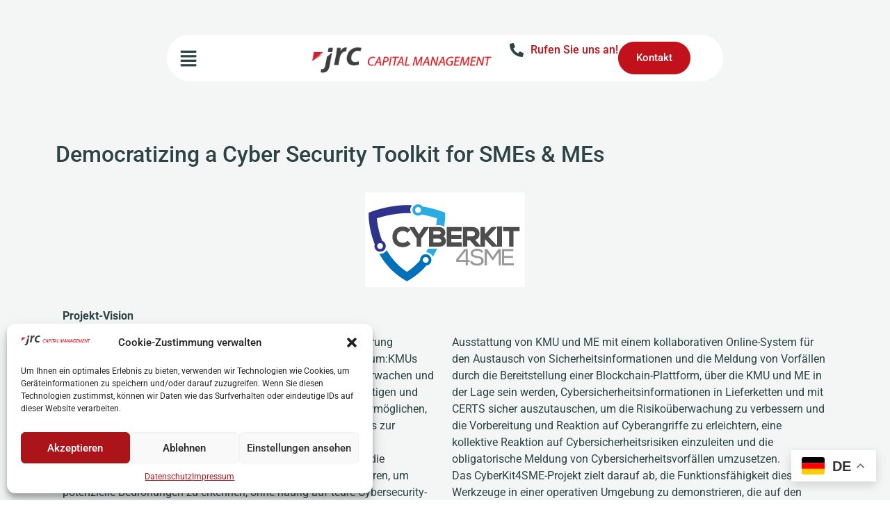

--- FILE ---
content_type: text/html; charset=UTF-8
request_url: https://jrconline.com/cyberkit4sme-projekt/?lang=en
body_size: 19120
content:
<!doctype html>
<html lang="de">
<head>
	<meta charset="UTF-8">
	<meta name="viewport" content="width=device-width, initial-scale=1">
	<link rel="profile" href="https://gmpg.org/xfn/11">
	<title>CYBERKIT4SME – Projekt &#8211; JRC Capital Management</title>
<meta name='robots' content='max-image-preview:large' />
	<style>img:is([sizes="auto" i], [sizes^="auto," i]) { contain-intrinsic-size: 3000px 1500px }</style>
	<link rel='dns-prefetch' href='//www.googletagmanager.com' />
<link rel="alternate" type="application/rss+xml" title="JRC Capital Management &raquo; Feed" href="https://jrconline.com/feed/" />
<link rel="alternate" type="application/rss+xml" title="JRC Capital Management &raquo; Kommentar-Feed" href="https://jrconline.com/comments/feed/" />
<script>
window._wpemojiSettings = {"baseUrl":"https:\/\/s.w.org\/images\/core\/emoji\/15.0.3\/72x72\/","ext":".png","svgUrl":"https:\/\/s.w.org\/images\/core\/emoji\/15.0.3\/svg\/","svgExt":".svg","source":{"concatemoji":"https:\/\/jrconline.com\/wp-includes\/js\/wp-emoji-release.min.js?ver=6.7.4"}};
/*! This file is auto-generated */
!function(i,n){var o,s,e;function c(e){try{var t={supportTests:e,timestamp:(new Date).valueOf()};sessionStorage.setItem(o,JSON.stringify(t))}catch(e){}}function p(e,t,n){e.clearRect(0,0,e.canvas.width,e.canvas.height),e.fillText(t,0,0);var t=new Uint32Array(e.getImageData(0,0,e.canvas.width,e.canvas.height).data),r=(e.clearRect(0,0,e.canvas.width,e.canvas.height),e.fillText(n,0,0),new Uint32Array(e.getImageData(0,0,e.canvas.width,e.canvas.height).data));return t.every(function(e,t){return e===r[t]})}function u(e,t,n){switch(t){case"flag":return n(e,"\ud83c\udff3\ufe0f\u200d\u26a7\ufe0f","\ud83c\udff3\ufe0f\u200b\u26a7\ufe0f")?!1:!n(e,"\ud83c\uddfa\ud83c\uddf3","\ud83c\uddfa\u200b\ud83c\uddf3")&&!n(e,"\ud83c\udff4\udb40\udc67\udb40\udc62\udb40\udc65\udb40\udc6e\udb40\udc67\udb40\udc7f","\ud83c\udff4\u200b\udb40\udc67\u200b\udb40\udc62\u200b\udb40\udc65\u200b\udb40\udc6e\u200b\udb40\udc67\u200b\udb40\udc7f");case"emoji":return!n(e,"\ud83d\udc26\u200d\u2b1b","\ud83d\udc26\u200b\u2b1b")}return!1}function f(e,t,n){var r="undefined"!=typeof WorkerGlobalScope&&self instanceof WorkerGlobalScope?new OffscreenCanvas(300,150):i.createElement("canvas"),a=r.getContext("2d",{willReadFrequently:!0}),o=(a.textBaseline="top",a.font="600 32px Arial",{});return e.forEach(function(e){o[e]=t(a,e,n)}),o}function t(e){var t=i.createElement("script");t.src=e,t.defer=!0,i.head.appendChild(t)}"undefined"!=typeof Promise&&(o="wpEmojiSettingsSupports",s=["flag","emoji"],n.supports={everything:!0,everythingExceptFlag:!0},e=new Promise(function(e){i.addEventListener("DOMContentLoaded",e,{once:!0})}),new Promise(function(t){var n=function(){try{var e=JSON.parse(sessionStorage.getItem(o));if("object"==typeof e&&"number"==typeof e.timestamp&&(new Date).valueOf()<e.timestamp+604800&&"object"==typeof e.supportTests)return e.supportTests}catch(e){}return null}();if(!n){if("undefined"!=typeof Worker&&"undefined"!=typeof OffscreenCanvas&&"undefined"!=typeof URL&&URL.createObjectURL&&"undefined"!=typeof Blob)try{var e="postMessage("+f.toString()+"("+[JSON.stringify(s),u.toString(),p.toString()].join(",")+"));",r=new Blob([e],{type:"text/javascript"}),a=new Worker(URL.createObjectURL(r),{name:"wpTestEmojiSupports"});return void(a.onmessage=function(e){c(n=e.data),a.terminate(),t(n)})}catch(e){}c(n=f(s,u,p))}t(n)}).then(function(e){for(var t in e)n.supports[t]=e[t],n.supports.everything=n.supports.everything&&n.supports[t],"flag"!==t&&(n.supports.everythingExceptFlag=n.supports.everythingExceptFlag&&n.supports[t]);n.supports.everythingExceptFlag=n.supports.everythingExceptFlag&&!n.supports.flag,n.DOMReady=!1,n.readyCallback=function(){n.DOMReady=!0}}).then(function(){return e}).then(function(){var e;n.supports.everything||(n.readyCallback(),(e=n.source||{}).concatemoji?t(e.concatemoji):e.wpemoji&&e.twemoji&&(t(e.twemoji),t(e.wpemoji)))}))}((window,document),window._wpemojiSettings);
</script>
<style id='wp-emoji-styles-inline-css'>

	img.wp-smiley, img.emoji {
		display: inline !important;
		border: none !important;
		box-shadow: none !important;
		height: 1em !important;
		width: 1em !important;
		margin: 0 0.07em !important;
		vertical-align: -0.1em !important;
		background: none !important;
		padding: 0 !important;
	}
</style>
<link rel='stylesheet' id='cmplz-general-css' href='https://jrconline.com/wp-content/plugins/complianz-gdpr/assets/css/cookieblocker.min.css?ver=1743670095' media='all' />
<link rel='stylesheet' id='hello-elementor-css' href='https://jrconline.com/wp-content/themes/hello-elementor/style.min.css?ver=3.3.0' media='all' />
<link rel='stylesheet' id='hello-elementor-theme-style-css' href='https://jrconline.com/wp-content/themes/hello-elementor/theme.min.css?ver=3.3.0' media='all' />
<link rel='stylesheet' id='hello-elementor-header-footer-css' href='https://jrconline.com/wp-content/themes/hello-elementor/header-footer.min.css?ver=3.3.0' media='all' />
<link rel='stylesheet' id='elementor-frontend-css' href='https://jrconline.com/wp-content/plugins/elementor/assets/css/frontend.min.css?ver=3.28.3' media='all' />
<link rel='stylesheet' id='elementor-post-10-css' href='https://jrconline.com/wp-content/uploads/elementor/css/post-10.css?ver=1767807854' media='all' />
<link rel='stylesheet' id='e-animation-pulse-grow-css' href='https://jrconline.com/wp-content/plugins/elementor/assets/lib/animations/styles/e-animation-pulse-grow.min.css?ver=3.28.3' media='all' />
<link rel='stylesheet' id='widget-nav-menu-css' href='https://jrconline.com/wp-content/plugins/elementor-pro/assets/css/widget-nav-menu.min.css?ver=3.25.4' media='all' />
<link rel='stylesheet' id='widget-image-css' href='https://jrconline.com/wp-content/plugins/elementor/assets/css/widget-image.min.css?ver=3.28.3' media='all' />
<link rel='stylesheet' id='widget-icon-list-css' href='https://jrconline.com/wp-content/plugins/elementor/assets/css/widget-icon-list.min.css?ver=3.28.3' media='all' />
<link rel='stylesheet' id='widget-social-icons-css' href='https://jrconline.com/wp-content/plugins/elementor/assets/css/widget-social-icons.min.css?ver=3.28.3' media='all' />
<link rel='stylesheet' id='e-apple-webkit-css' href='https://jrconline.com/wp-content/plugins/elementor/assets/css/conditionals/apple-webkit.min.css?ver=3.28.3' media='all' />
<link rel='stylesheet' id='widget-heading-css' href='https://jrconline.com/wp-content/plugins/elementor/assets/css/widget-heading.min.css?ver=3.28.3' media='all' />
<link rel='stylesheet' id='swiper-css' href='https://jrconline.com/wp-content/plugins/elementor/assets/lib/swiper/v8/css/swiper.min.css?ver=8.4.5' media='all' />
<link rel='stylesheet' id='e-swiper-css' href='https://jrconline.com/wp-content/plugins/elementor/assets/css/conditionals/e-swiper.min.css?ver=3.28.3' media='all' />
<link rel='stylesheet' id='widget-icon-box-css' href='https://jrconline.com/wp-content/plugins/elementor/assets/css/widget-icon-box.min.css?ver=3.28.3' media='all' />
<link rel='stylesheet' id='widget-divider-css' href='https://jrconline.com/wp-content/plugins/elementor/assets/css/widget-divider.min.css?ver=3.28.3' media='all' />
<link rel='stylesheet' id='e-popup-style-css' href='https://jrconline.com/wp-content/plugins/elementor-pro/assets/css/conditionals/popup.min.css?ver=3.25.4' media='all' />
<link rel='stylesheet' id='widget-spacer-css' href='https://jrconline.com/wp-content/plugins/elementor/assets/css/widget-spacer.min.css?ver=3.28.3' media='all' />
<link rel='stylesheet' id='elementor-post-1214-css' href='https://jrconline.com/wp-content/uploads/elementor/css/post-1214.css?ver=1767808548' media='all' />
<link rel='stylesheet' id='elementor-post-594-css' href='https://jrconline.com/wp-content/uploads/elementor/css/post-594.css?ver=1767807854' media='all' />
<link rel='stylesheet' id='elementor-post-600-css' href='https://jrconline.com/wp-content/uploads/elementor/css/post-600.css?ver=1767807854' media='all' />
<link rel='stylesheet' id='elementor-gf-local-roboto-css' href='https://jrconline.com/wp-content/uploads/elementor/google-fonts/css/roboto.css?ver=1742467288' media='all' />
<script src="https://jrconline.com/wp-includes/js/jquery/jquery.min.js?ver=3.7.1" id="jquery-core-js"></script>
<script src="https://jrconline.com/wp-includes/js/jquery/jquery-migrate.min.js?ver=3.4.1" id="jquery-migrate-js"></script>

<!-- Google Tag (gtac.js) durch Site-Kit hinzugefügt -->

<!-- Von Site Kit hinzugefügtes Google-Analytics-Snippet -->
<script src="https://www.googletagmanager.com/gtag/js?id=G-JSZHM3KFDJ" id="google_gtagjs-js" async></script>
<script id="google_gtagjs-js-after">
window.dataLayer = window.dataLayer || [];function gtag(){dataLayer.push(arguments);}
gtag("set","linker",{"domains":["jrconline.com"]});
gtag("js", new Date());
gtag("set", "developer_id.dZTNiMT", true);
gtag("config", "G-JSZHM3KFDJ");
 window._googlesitekit = window._googlesitekit || {}; window._googlesitekit.throttledEvents = []; window._googlesitekit.gtagEvent = (name, data) => { var key = JSON.stringify( { name, data } ); if ( !! window._googlesitekit.throttledEvents[ key ] ) { return; } window._googlesitekit.throttledEvents[ key ] = true; setTimeout( () => { delete window._googlesitekit.throttledEvents[ key ]; }, 5 ); gtag( "event", name, { ...data, event_source: "site-kit" } ); }
</script>

<!-- Das Snippet mit dem schließenden Google-Tag (gtag.js) wurde von Site Kit hinzugefügt -->
<script></script><link rel="https://api.w.org/" href="https://jrconline.com/wp-json/" /><link rel="alternate" title="JSON" type="application/json" href="https://jrconline.com/wp-json/wp/v2/pages/1214" /><link rel="EditURI" type="application/rsd+xml" title="RSD" href="https://jrconline.com/xmlrpc.php?rsd" />
<meta name="generator" content="WordPress 6.7.4" />
<link rel="canonical" href="https://jrconline.com/cyberkit4sme-projekt/" />
<link rel='shortlink' href='https://jrconline.com/?p=1214' />
<link rel="alternate" title="oEmbed (JSON)" type="application/json+oembed" href="https://jrconline.com/wp-json/oembed/1.0/embed?url=https%3A%2F%2Fjrconline.com%2Fcyberkit4sme-projekt%2F" />
<link rel="alternate" title="oEmbed (XML)" type="text/xml+oembed" href="https://jrconline.com/wp-json/oembed/1.0/embed?url=https%3A%2F%2Fjrconline.com%2Fcyberkit4sme-projekt%2F&#038;format=xml" />
<meta name="generator" content="Site Kit by Google 1.149.1" />			<style>.cmplz-hidden {
					display: none !important;
				}</style><meta name="generator" content="Elementor 3.28.3; features: e_font_icon_svg, additional_custom_breakpoints, e_local_google_fonts, e_element_cache; settings: css_print_method-external, google_font-enabled, font_display-swap">
			<style>
				.e-con.e-parent:nth-of-type(n+4):not(.e-lazyloaded):not(.e-no-lazyload),
				.e-con.e-parent:nth-of-type(n+4):not(.e-lazyloaded):not(.e-no-lazyload) * {
					background-image: none !important;
				}
				@media screen and (max-height: 1024px) {
					.e-con.e-parent:nth-of-type(n+3):not(.e-lazyloaded):not(.e-no-lazyload),
					.e-con.e-parent:nth-of-type(n+3):not(.e-lazyloaded):not(.e-no-lazyload) * {
						background-image: none !important;
					}
				}
				@media screen and (max-height: 640px) {
					.e-con.e-parent:nth-of-type(n+2):not(.e-lazyloaded):not(.e-no-lazyload),
					.e-con.e-parent:nth-of-type(n+2):not(.e-lazyloaded):not(.e-no-lazyload) * {
						background-image: none !important;
					}
				}
			</style>
			<meta name="generator" content="Powered by WPBakery Page Builder - drag and drop page builder for WordPress."/>
<link rel="icon" href="https://jrconline.com/wp-content/uploads/2024/12/cropped-cropped-Bildschirmfoto-2024-10-13-um-23.46.21-32x32.png" sizes="32x32" />
<link rel="icon" href="https://jrconline.com/wp-content/uploads/2024/12/cropped-cropped-Bildschirmfoto-2024-10-13-um-23.46.21-192x192.png" sizes="192x192" />
<link rel="apple-touch-icon" href="https://jrconline.com/wp-content/uploads/2024/12/cropped-cropped-Bildschirmfoto-2024-10-13-um-23.46.21-180x180.png" />
<meta name="msapplication-TileImage" content="https://jrconline.com/wp-content/uploads/2024/12/cropped-cropped-Bildschirmfoto-2024-10-13-um-23.46.21-270x270.png" />
		<style id="wp-custom-css">
			p:last-child
{
margin-bottom:0px;
}		</style>
		<noscript><style> .wpb_animate_when_almost_visible { opacity: 1; }</style></noscript></head>
<body data-cmplz=1 class="page-template page-template-elementor_header_footer page page-id-1214 wp-custom-logo wp-embed-responsive the7-core-ver-2.7.10 theme-default wpb-js-composer js-comp-ver-7.8 vc_responsive elementor-default elementor-template-full-width elementor-kit-10 elementor-page elementor-page-1214">


<a class="skip-link screen-reader-text" href="#content">Zum Inhalt wechseln</a>

		<div data-elementor-type="header" data-elementor-id="594" class="elementor elementor-594 elementor-location-header" data-elementor-post-type="elementor_library">
			<div class="elementor-element elementor-element-17050fa custom-header-position elementor-hidden-tablet elementor-hidden-mobile e-flex e-con-boxed e-con e-parent" data-id="17050fa" data-element_type="container" data-settings="{&quot;background_background&quot;:&quot;classic&quot;}">
					<div class="e-con-inner">
		<div class="elementor-element elementor-element-87953a7 e-flex e-con-boxed e-con e-child" data-id="87953a7" data-element_type="container" data-settings="{&quot;background_background&quot;:&quot;classic&quot;}">
					<div class="e-con-inner">
		<div class="elementor-element elementor-element-d3a0bf4 e-con-full e-flex e-con e-child" data-id="d3a0bf4" data-element_type="container">
				<div class="elementor-element elementor-element-02f4491 elementor-widget__width-initial elementor-nav-menu__text-align-center elementor-absolute elementor-hidden-desktop elementor-hidden-tablet elementor-hidden-mobile elementor-nav-menu--toggle elementor-nav-menu--burger elementor-widget elementor-widget-nav-menu" data-id="02f4491" data-element_type="widget" data-settings="{&quot;layout&quot;:&quot;dropdown&quot;,&quot;_position&quot;:&quot;absolute&quot;,&quot;toggle_icon_hover_animation&quot;:&quot;pulse-grow&quot;,&quot;submenu_icon&quot;:{&quot;value&quot;:&quot;&lt;svg class=\&quot;e-font-icon-svg e-fas-caret-down\&quot; viewBox=\&quot;0 0 320 512\&quot; xmlns=\&quot;http:\/\/www.w3.org\/2000\/svg\&quot;&gt;&lt;path d=\&quot;M31.3 192h257.3c17.8 0 26.7 21.5 14.1 34.1L174.1 354.8c-7.8 7.8-20.5 7.8-28.3 0L17.2 226.1C4.6 213.5 13.5 192 31.3 192z\&quot;&gt;&lt;\/path&gt;&lt;\/svg&gt;&quot;,&quot;library&quot;:&quot;fa-solid&quot;},&quot;toggle&quot;:&quot;burger&quot;}" data-widget_type="nav-menu.default">
				<div class="elementor-widget-container">
							<div class="elementor-menu-toggle" role="button" tabindex="0" aria-label="Menu Toggle" aria-expanded="false">
			<svg aria-hidden="true" role="presentation" class="elementor-menu-toggle__icon--open elementor-animation-pulse-grow e-font-icon-svg e-eicon-menu-bar" viewBox="0 0 1000 1000" xmlns="http://www.w3.org/2000/svg"><path d="M104 333H896C929 333 958 304 958 271S929 208 896 208H104C71 208 42 237 42 271S71 333 104 333ZM104 583H896C929 583 958 554 958 521S929 458 896 458H104C71 458 42 487 42 521S71 583 104 583ZM104 833H896C929 833 958 804 958 771S929 708 896 708H104C71 708 42 737 42 771S71 833 104 833Z"></path></svg><svg aria-hidden="true" role="presentation" class="elementor-menu-toggle__icon--close elementor-animation-pulse-grow e-font-icon-svg e-eicon-close" viewBox="0 0 1000 1000" xmlns="http://www.w3.org/2000/svg"><path d="M742 167L500 408 258 167C246 154 233 150 217 150 196 150 179 158 167 167 154 179 150 196 150 212 150 229 154 242 171 254L408 500 167 742C138 771 138 800 167 829 196 858 225 858 254 829L496 587 738 829C750 842 767 846 783 846 800 846 817 842 829 829 842 817 846 804 846 783 846 767 842 750 829 737L588 500 833 258C863 229 863 200 833 171 804 137 775 137 742 167Z"></path></svg>			<span class="elementor-screen-only">Menu</span>
		</div>
					<nav class="elementor-nav-menu--dropdown elementor-nav-menu__container" aria-hidden="true">
				<ul id="menu-2-02f4491" class="elementor-nav-menu"><li class="menu-item menu-item-type-custom menu-item-object-custom current-menu-ancestor menu-item-has-children menu-item-1131"><a href="#" class="elementor-item elementor-item-anchor" tabindex="-1">Unternehmen</a>
<ul class="sub-menu elementor-nav-menu--dropdown">
	<li class="menu-item menu-item-type-post_type menu-item-object-page menu-item-635"><a href="https://jrconline.com/uber-uns/" class="elementor-sub-item" tabindex="-1">Über Uns</a></li>
	<li class="menu-item menu-item-type-post_type menu-item-object-page menu-item-633"><a href="https://jrconline.com/leistungen/" class="elementor-sub-item" tabindex="-1">Leistungen</a></li>
	<li class="menu-item menu-item-type-post_type menu-item-object-page menu-item-has-children menu-item-1844"><a href="https://jrconline.com/losungen/" class="elementor-sub-item" tabindex="-1">Produkte</a>
	<ul class="sub-menu elementor-nav-menu--dropdown">
		<li class="menu-item menu-item-type-post_type menu-item-object-page menu-item-1856"><a href="https://jrconline.com/jrc-fx-core-strategie-2/" class="elementor-sub-item" tabindex="-1">FX-Core-Strategie</a></li>
		<li class="menu-item menu-item-type-post_type menu-item-object-page menu-item-1862"><a href="https://jrconline.com/jrc-berlin-publikumsfonds/" class="elementor-sub-item" tabindex="-1">Publikumsfonds</a></li>
		<li class="menu-item menu-item-type-post_type menu-item-object-page menu-item-1874"><a href="https://jrconline.com/jrc-vermogensverwaltung/" class="elementor-sub-item" tabindex="-1">Vermögensverwaltung</a></li>
		<li class="menu-item menu-item-type-post_type menu-item-object-page menu-item-1883"><a href="https://jrconline.com/overlay-management/" class="elementor-sub-item" tabindex="-1">Overlay Management</a></li>
		<li class="menu-item menu-item-type-post_type menu-item-object-page menu-item-1890"><a href="https://jrconline.com/jrc-managed-account/" class="elementor-sub-item" tabindex="-1">Managed Account</a></li>
		<li class="menu-item menu-item-type-post_type menu-item-object-page menu-item-1896"><a href="https://jrconline.com/individuelle-losungen/" class="elementor-sub-item" tabindex="-1">Individuelle Lösungen</a></li>
		<li class="menu-item menu-item-type-post_type menu-item-object-page menu-item-1902"><a href="https://jrconline.com/?page_id=1897" class="elementor-sub-item" tabindex="-1">Haftungsdach</a></li>
	</ul>
</li>
	<li class="menu-item menu-item-type-custom menu-item-object-custom current-menu-ancestor menu-item-has-children menu-item-2022"><a href="#" class="elementor-sub-item elementor-item-anchor" tabindex="-1">Forschung</a>
	<ul class="sub-menu elementor-nav-menu--dropdown">
		<li class="menu-item menu-item-type-post_type menu-item-object-page menu-item-1972"><a href="https://jrconline.com/handelssysteme/" class="elementor-sub-item" tabindex="-1">Handelssysteme</a></li>
		<li class="menu-item menu-item-type-post_type menu-item-object-page current-menu-ancestor current-menu-parent current_page_parent current_page_ancestor menu-item-has-children menu-item-634"><a href="https://jrconline.com/projekte/" class="elementor-sub-item" tabindex="-1">Projekte</a>
		<ul class="sub-menu elementor-nav-menu--dropdown">
			<li class="menu-item menu-item-type-post_type menu-item-object-page menu-item-2774"><a href="https://jrconline.com/fame-projekt/" class="elementor-sub-item" tabindex="-1">FAME</a></li>
			<li class="menu-item menu-item-type-post_type menu-item-object-page menu-item-1273"><a href="https://jrconline.com/atlantis-projekt/" class="elementor-sub-item" tabindex="-1">Atlantis</a></li>
			<li class="menu-item menu-item-type-post_type menu-item-object-page menu-item-1272"><a href="https://jrconline.com/infinitech-projekt/" class="elementor-sub-item" tabindex="-1">INFINITECH</a></li>
			<li class="menu-item menu-item-type-post_type menu-item-object-page current-menu-item page_item page-item-1214 current_page_item menu-item-1271"><a href="https://jrconline.com/cyberkit4sme-projekt/" aria-current="page" class="elementor-sub-item elementor-item-active" tabindex="-1">CYBERKIT4SME</a></li>
			<li class="menu-item menu-item-type-post_type menu-item-object-page menu-item-1270"><a href="https://jrconline.com/triple-a-projekt/" class="elementor-sub-item" tabindex="-1">Triple A</a></li>
			<li class="menu-item menu-item-type-post_type menu-item-object-page menu-item-1269"><a href="https://jrconline.com/corapatents-projekt/" class="elementor-sub-item" tabindex="-1">CoraPatents</a></li>
			<li class="menu-item menu-item-type-post_type menu-item-object-page menu-item-1268"><a href="https://jrconline.com/ensure-projekt/" class="elementor-sub-item" tabindex="-1">ENSURE</a></li>
			<li class="menu-item menu-item-type-post_type menu-item-object-page menu-item-1267"><a href="https://jrconline.com/trema-projekt/" class="elementor-sub-item" tabindex="-1">TREMA</a></li>
			<li class="menu-item menu-item-type-post_type menu-item-object-page menu-item-1266"><a href="https://jrconline.com/ace-projekt/" class="elementor-sub-item" tabindex="-1">ACE</a></li>
		</ul>
</li>
	</ul>
</li>
	<li class="menu-item menu-item-type-post_type menu-item-object-page menu-item-632"><a href="https://jrconline.com/jannis-raftopoulos/" class="elementor-sub-item" tabindex="-1">Jannis Raftopoulos</a></li>
	<li class="menu-item menu-item-type-post_type menu-item-object-page menu-item-1351"><a href="https://jrconline.com/karriere/" class="elementor-sub-item" tabindex="-1">Karriere</a></li>
</ul>
</li>
<li class="menu-item menu-item-type-post_type menu-item-object-page menu-item-1616"><a href="https://jrconline.com/analysen-news/" class="elementor-item" tabindex="-1">Analysen/News</a></li>
</ul>			</nav>
						</div>
				</div>
				<div class="elementor-element elementor-element-95a6214 elementor-view-default elementor-widget elementor-widget-icon" data-id="95a6214" data-element_type="widget" data-widget_type="icon.default">
				<div class="elementor-widget-container">
							<div class="elementor-icon-wrapper">
			<a class="elementor-icon" href="#elementor-action%3Aaction%3Dpopup%3Aopen%26settings%3DeyJpZCI6IjIwMjciLCJ0b2dnbGUiOmZhbHNlfQ%3D%3D">
			<svg aria-hidden="true" class="e-font-icon-svg e-fas-align-justify" viewBox="0 0 448 512" xmlns="http://www.w3.org/2000/svg"><path d="M432 416H16a16 16 0 0 0-16 16v32a16 16 0 0 0 16 16h416a16 16 0 0 0 16-16v-32a16 16 0 0 0-16-16zm0-128H16a16 16 0 0 0-16 16v32a16 16 0 0 0 16 16h416a16 16 0 0 0 16-16v-32a16 16 0 0 0-16-16zm0-128H16a16 16 0 0 0-16 16v32a16 16 0 0 0 16 16h416a16 16 0 0 0 16-16v-32a16 16 0 0 0-16-16zm0-128H16A16 16 0 0 0 0 48v32a16 16 0 0 0 16 16h416a16 16 0 0 0 16-16V48a16 16 0 0 0-16-16z"></path></svg>			</a>
		</div>
						</div>
				</div>
				</div>
		<div class="elementor-element elementor-element-8a12199 e-con-full e-flex e-con e-child" data-id="8a12199" data-element_type="container">
				<div class="elementor-element elementor-element-3aacaaf elementor-absolute elementor-widget elementor-widget-theme-site-logo elementor-widget-image" data-id="3aacaaf" data-element_type="widget" data-settings="{&quot;_position&quot;:&quot;absolute&quot;}" data-widget_type="theme-site-logo.default">
				<div class="elementor-widget-container">
											<a href="https://jrconline.com">
			<img width="320" height="51" src="https://jrconline.com/wp-content/uploads/2024/11/logo_website.png" class="attachment-full size-full wp-image-903" alt="" srcset="https://jrconline.com/wp-content/uploads/2024/11/logo_website.png 320w, https://jrconline.com/wp-content/uploads/2024/11/logo_website-300x48.png 300w" sizes="(max-width: 320px) 100vw, 320px" />				</a>
											</div>
				</div>
				</div>
		<div class="elementor-element elementor-element-e443d63 e-con-full e-flex e-con e-child" data-id="e443d63" data-element_type="container">
				<div class="elementor-element elementor-element-d2561b9 elementor-icon-list--layout-traditional elementor-list-item-link-full_width elementor-widget elementor-widget-icon-list" data-id="d2561b9" data-element_type="widget" data-widget_type="icon-list.default">
				<div class="elementor-widget-container">
							<ul class="elementor-icon-list-items">
							<li class="elementor-icon-list-item">
											<a href="tel:+49308478822">

												<span class="elementor-icon-list-icon">
							<svg aria-hidden="true" class="e-font-icon-svg e-fas-phone-alt" viewBox="0 0 512 512" xmlns="http://www.w3.org/2000/svg"><path d="M497.39 361.8l-112-48a24 24 0 0 0-28 6.9l-49.6 60.6A370.66 370.66 0 0 1 130.6 204.11l60.6-49.6a23.94 23.94 0 0 0 6.9-28l-48-112A24.16 24.16 0 0 0 122.6.61l-104 24A24 24 0 0 0 0 48c0 256.5 207.9 464 464 464a24 24 0 0 0 23.4-18.6l24-104a24.29 24.29 0 0 0-14.01-27.6z"></path></svg>						</span>
										<span class="elementor-icon-list-text">Rufen Sie uns an!</span>
											</a>
									</li>
						</ul>
						</div>
				</div>
				<div class="elementor-element elementor-element-cbe7d3f elementor-align-justify elementor-widget-mobile__width-inherit elementor-widget elementor-widget-button" data-id="cbe7d3f" data-element_type="widget" data-widget_type="button.default">
				<div class="elementor-widget-container">
									<div class="elementor-button-wrapper">
					<a class="elementor-button elementor-button-link elementor-size-sm" href="https://jrconline.com//#kontakt-form">
						<span class="elementor-button-content-wrapper">
									<span class="elementor-button-text">Kontakt</span>
					</span>
					</a>
				</div>
								</div>
				</div>
				</div>
					</div>
				</div>
					</div>
				</div>
		<div class="elementor-element elementor-element-02793ab custom-header-position elementor-hidden-tablet elementor-hidden-mobile elementor-hidden-desktop e-flex e-con-boxed e-con e-parent" data-id="02793ab" data-element_type="container">
					<div class="e-con-inner">
		<div class="elementor-element elementor-element-6a6b30c e-flex e-con-boxed e-con e-child" data-id="6a6b30c" data-element_type="container" data-settings="{&quot;background_background&quot;:&quot;classic&quot;}">
					<div class="e-con-inner">
		<div class="elementor-element elementor-element-390ddea e-con-full e-flex e-con e-child" data-id="390ddea" data-element_type="container">
				<div class="elementor-element elementor-element-739cbf6 elementor-widget elementor-widget-theme-site-logo elementor-widget-image" data-id="739cbf6" data-element_type="widget" data-widget_type="theme-site-logo.default">
				<div class="elementor-widget-container">
											<a href="https://jrconline.com">
			<img width="320" height="51" src="https://jrconline.com/wp-content/uploads/2024/11/logo_website.png" class="attachment-full size-full wp-image-903" alt="" srcset="https://jrconline.com/wp-content/uploads/2024/11/logo_website.png 320w, https://jrconline.com/wp-content/uploads/2024/11/logo_website-300x48.png 300w" sizes="(max-width: 320px) 100vw, 320px" />				</a>
											</div>
				</div>
				</div>
		<div class="elementor-element elementor-element-e8e6904 e-con-full e-flex e-con e-child" data-id="e8e6904" data-element_type="container">
				<div class="elementor-element elementor-element-d216810 elementor-nav-menu__align-end elementor-nav-menu--stretch elementor-nav-menu--dropdown-tablet elementor-nav-menu__text-align-aside elementor-nav-menu--toggle elementor-nav-menu--burger elementor-widget elementor-widget-nav-menu" data-id="d216810" data-element_type="widget" data-settings="{&quot;full_width&quot;:&quot;stretch&quot;,&quot;layout&quot;:&quot;horizontal&quot;,&quot;submenu_icon&quot;:{&quot;value&quot;:&quot;&lt;svg class=\&quot;e-font-icon-svg e-fas-caret-down\&quot; viewBox=\&quot;0 0 320 512\&quot; xmlns=\&quot;http:\/\/www.w3.org\/2000\/svg\&quot;&gt;&lt;path d=\&quot;M31.3 192h257.3c17.8 0 26.7 21.5 14.1 34.1L174.1 354.8c-7.8 7.8-20.5 7.8-28.3 0L17.2 226.1C4.6 213.5 13.5 192 31.3 192z\&quot;&gt;&lt;\/path&gt;&lt;\/svg&gt;&quot;,&quot;library&quot;:&quot;fa-solid&quot;},&quot;toggle&quot;:&quot;burger&quot;}" data-widget_type="nav-menu.default">
				<div class="elementor-widget-container">
								<nav aria-label="Menu" class="elementor-nav-menu--main elementor-nav-menu__container elementor-nav-menu--layout-horizontal e--pointer-none">
				<ul id="menu-1-d216810" class="elementor-nav-menu"><li class="menu-item menu-item-type-custom menu-item-object-custom current-menu-ancestor menu-item-has-children menu-item-1131"><a href="#" class="elementor-item elementor-item-anchor">Unternehmen</a>
<ul class="sub-menu elementor-nav-menu--dropdown">
	<li class="menu-item menu-item-type-post_type menu-item-object-page menu-item-635"><a href="https://jrconline.com/uber-uns/" class="elementor-sub-item">Über Uns</a></li>
	<li class="menu-item menu-item-type-post_type menu-item-object-page menu-item-633"><a href="https://jrconline.com/leistungen/" class="elementor-sub-item">Leistungen</a></li>
	<li class="menu-item menu-item-type-post_type menu-item-object-page menu-item-has-children menu-item-1844"><a href="https://jrconline.com/losungen/" class="elementor-sub-item">Produkte</a>
	<ul class="sub-menu elementor-nav-menu--dropdown">
		<li class="menu-item menu-item-type-post_type menu-item-object-page menu-item-1856"><a href="https://jrconline.com/jrc-fx-core-strategie-2/" class="elementor-sub-item">FX-Core-Strategie</a></li>
		<li class="menu-item menu-item-type-post_type menu-item-object-page menu-item-1862"><a href="https://jrconline.com/jrc-berlin-publikumsfonds/" class="elementor-sub-item">Publikumsfonds</a></li>
		<li class="menu-item menu-item-type-post_type menu-item-object-page menu-item-1874"><a href="https://jrconline.com/jrc-vermogensverwaltung/" class="elementor-sub-item">Vermögensverwaltung</a></li>
		<li class="menu-item menu-item-type-post_type menu-item-object-page menu-item-1883"><a href="https://jrconline.com/overlay-management/" class="elementor-sub-item">Overlay Management</a></li>
		<li class="menu-item menu-item-type-post_type menu-item-object-page menu-item-1890"><a href="https://jrconline.com/jrc-managed-account/" class="elementor-sub-item">Managed Account</a></li>
		<li class="menu-item menu-item-type-post_type menu-item-object-page menu-item-1896"><a href="https://jrconline.com/individuelle-losungen/" class="elementor-sub-item">Individuelle Lösungen</a></li>
		<li class="menu-item menu-item-type-post_type menu-item-object-page menu-item-1902"><a href="https://jrconline.com/?page_id=1897" class="elementor-sub-item">Haftungsdach</a></li>
	</ul>
</li>
	<li class="menu-item menu-item-type-custom menu-item-object-custom current-menu-ancestor menu-item-has-children menu-item-2022"><a href="#" class="elementor-sub-item elementor-item-anchor">Forschung</a>
	<ul class="sub-menu elementor-nav-menu--dropdown">
		<li class="menu-item menu-item-type-post_type menu-item-object-page menu-item-1972"><a href="https://jrconline.com/handelssysteme/" class="elementor-sub-item">Handelssysteme</a></li>
		<li class="menu-item menu-item-type-post_type menu-item-object-page current-menu-ancestor current-menu-parent current_page_parent current_page_ancestor menu-item-has-children menu-item-634"><a href="https://jrconline.com/projekte/" class="elementor-sub-item">Projekte</a>
		<ul class="sub-menu elementor-nav-menu--dropdown">
			<li class="menu-item menu-item-type-post_type menu-item-object-page menu-item-2774"><a href="https://jrconline.com/fame-projekt/" class="elementor-sub-item">FAME</a></li>
			<li class="menu-item menu-item-type-post_type menu-item-object-page menu-item-1273"><a href="https://jrconline.com/atlantis-projekt/" class="elementor-sub-item">Atlantis</a></li>
			<li class="menu-item menu-item-type-post_type menu-item-object-page menu-item-1272"><a href="https://jrconline.com/infinitech-projekt/" class="elementor-sub-item">INFINITECH</a></li>
			<li class="menu-item menu-item-type-post_type menu-item-object-page current-menu-item page_item page-item-1214 current_page_item menu-item-1271"><a href="https://jrconline.com/cyberkit4sme-projekt/" aria-current="page" class="elementor-sub-item elementor-item-active">CYBERKIT4SME</a></li>
			<li class="menu-item menu-item-type-post_type menu-item-object-page menu-item-1270"><a href="https://jrconline.com/triple-a-projekt/" class="elementor-sub-item">Triple A</a></li>
			<li class="menu-item menu-item-type-post_type menu-item-object-page menu-item-1269"><a href="https://jrconline.com/corapatents-projekt/" class="elementor-sub-item">CoraPatents</a></li>
			<li class="menu-item menu-item-type-post_type menu-item-object-page menu-item-1268"><a href="https://jrconline.com/ensure-projekt/" class="elementor-sub-item">ENSURE</a></li>
			<li class="menu-item menu-item-type-post_type menu-item-object-page menu-item-1267"><a href="https://jrconline.com/trema-projekt/" class="elementor-sub-item">TREMA</a></li>
			<li class="menu-item menu-item-type-post_type menu-item-object-page menu-item-1266"><a href="https://jrconline.com/ace-projekt/" class="elementor-sub-item">ACE</a></li>
		</ul>
</li>
	</ul>
</li>
	<li class="menu-item menu-item-type-post_type menu-item-object-page menu-item-632"><a href="https://jrconline.com/jannis-raftopoulos/" class="elementor-sub-item">Jannis Raftopoulos</a></li>
	<li class="menu-item menu-item-type-post_type menu-item-object-page menu-item-1351"><a href="https://jrconline.com/karriere/" class="elementor-sub-item">Karriere</a></li>
</ul>
</li>
<li class="menu-item menu-item-type-post_type menu-item-object-page menu-item-1616"><a href="https://jrconline.com/analysen-news/" class="elementor-item">Analysen/News</a></li>
</ul>			</nav>
					<div class="elementor-menu-toggle" role="button" tabindex="0" aria-label="Menu Toggle" aria-expanded="false">
			<svg aria-hidden="true" role="presentation" class="elementor-menu-toggle__icon--open e-font-icon-svg e-eicon-menu-bar" viewBox="0 0 1000 1000" xmlns="http://www.w3.org/2000/svg"><path d="M104 333H896C929 333 958 304 958 271S929 208 896 208H104C71 208 42 237 42 271S71 333 104 333ZM104 583H896C929 583 958 554 958 521S929 458 896 458H104C71 458 42 487 42 521S71 583 104 583ZM104 833H896C929 833 958 804 958 771S929 708 896 708H104C71 708 42 737 42 771S71 833 104 833Z"></path></svg><svg aria-hidden="true" role="presentation" class="elementor-menu-toggle__icon--close e-font-icon-svg e-eicon-close" viewBox="0 0 1000 1000" xmlns="http://www.w3.org/2000/svg"><path d="M742 167L500 408 258 167C246 154 233 150 217 150 196 150 179 158 167 167 154 179 150 196 150 212 150 229 154 242 171 254L408 500 167 742C138 771 138 800 167 829 196 858 225 858 254 829L496 587 738 829C750 842 767 846 783 846 800 846 817 842 829 829 842 817 846 804 846 783 846 767 842 750 829 737L588 500 833 258C863 229 863 200 833 171 804 137 775 137 742 167Z"></path></svg>			<span class="elementor-screen-only">Menu</span>
		</div>
					<nav class="elementor-nav-menu--dropdown elementor-nav-menu__container" aria-hidden="true">
				<ul id="menu-2-d216810" class="elementor-nav-menu"><li class="menu-item menu-item-type-custom menu-item-object-custom current-menu-ancestor menu-item-has-children menu-item-1131"><a href="#" class="elementor-item elementor-item-anchor" tabindex="-1">Unternehmen</a>
<ul class="sub-menu elementor-nav-menu--dropdown">
	<li class="menu-item menu-item-type-post_type menu-item-object-page menu-item-635"><a href="https://jrconline.com/uber-uns/" class="elementor-sub-item" tabindex="-1">Über Uns</a></li>
	<li class="menu-item menu-item-type-post_type menu-item-object-page menu-item-633"><a href="https://jrconline.com/leistungen/" class="elementor-sub-item" tabindex="-1">Leistungen</a></li>
	<li class="menu-item menu-item-type-post_type menu-item-object-page menu-item-has-children menu-item-1844"><a href="https://jrconline.com/losungen/" class="elementor-sub-item" tabindex="-1">Produkte</a>
	<ul class="sub-menu elementor-nav-menu--dropdown">
		<li class="menu-item menu-item-type-post_type menu-item-object-page menu-item-1856"><a href="https://jrconline.com/jrc-fx-core-strategie-2/" class="elementor-sub-item" tabindex="-1">FX-Core-Strategie</a></li>
		<li class="menu-item menu-item-type-post_type menu-item-object-page menu-item-1862"><a href="https://jrconline.com/jrc-berlin-publikumsfonds/" class="elementor-sub-item" tabindex="-1">Publikumsfonds</a></li>
		<li class="menu-item menu-item-type-post_type menu-item-object-page menu-item-1874"><a href="https://jrconline.com/jrc-vermogensverwaltung/" class="elementor-sub-item" tabindex="-1">Vermögensverwaltung</a></li>
		<li class="menu-item menu-item-type-post_type menu-item-object-page menu-item-1883"><a href="https://jrconline.com/overlay-management/" class="elementor-sub-item" tabindex="-1">Overlay Management</a></li>
		<li class="menu-item menu-item-type-post_type menu-item-object-page menu-item-1890"><a href="https://jrconline.com/jrc-managed-account/" class="elementor-sub-item" tabindex="-1">Managed Account</a></li>
		<li class="menu-item menu-item-type-post_type menu-item-object-page menu-item-1896"><a href="https://jrconline.com/individuelle-losungen/" class="elementor-sub-item" tabindex="-1">Individuelle Lösungen</a></li>
		<li class="menu-item menu-item-type-post_type menu-item-object-page menu-item-1902"><a href="https://jrconline.com/?page_id=1897" class="elementor-sub-item" tabindex="-1">Haftungsdach</a></li>
	</ul>
</li>
	<li class="menu-item menu-item-type-custom menu-item-object-custom current-menu-ancestor menu-item-has-children menu-item-2022"><a href="#" class="elementor-sub-item elementor-item-anchor" tabindex="-1">Forschung</a>
	<ul class="sub-menu elementor-nav-menu--dropdown">
		<li class="menu-item menu-item-type-post_type menu-item-object-page menu-item-1972"><a href="https://jrconline.com/handelssysteme/" class="elementor-sub-item" tabindex="-1">Handelssysteme</a></li>
		<li class="menu-item menu-item-type-post_type menu-item-object-page current-menu-ancestor current-menu-parent current_page_parent current_page_ancestor menu-item-has-children menu-item-634"><a href="https://jrconline.com/projekte/" class="elementor-sub-item" tabindex="-1">Projekte</a>
		<ul class="sub-menu elementor-nav-menu--dropdown">
			<li class="menu-item menu-item-type-post_type menu-item-object-page menu-item-2774"><a href="https://jrconline.com/fame-projekt/" class="elementor-sub-item" tabindex="-1">FAME</a></li>
			<li class="menu-item menu-item-type-post_type menu-item-object-page menu-item-1273"><a href="https://jrconline.com/atlantis-projekt/" class="elementor-sub-item" tabindex="-1">Atlantis</a></li>
			<li class="menu-item menu-item-type-post_type menu-item-object-page menu-item-1272"><a href="https://jrconline.com/infinitech-projekt/" class="elementor-sub-item" tabindex="-1">INFINITECH</a></li>
			<li class="menu-item menu-item-type-post_type menu-item-object-page current-menu-item page_item page-item-1214 current_page_item menu-item-1271"><a href="https://jrconline.com/cyberkit4sme-projekt/" aria-current="page" class="elementor-sub-item elementor-item-active" tabindex="-1">CYBERKIT4SME</a></li>
			<li class="menu-item menu-item-type-post_type menu-item-object-page menu-item-1270"><a href="https://jrconline.com/triple-a-projekt/" class="elementor-sub-item" tabindex="-1">Triple A</a></li>
			<li class="menu-item menu-item-type-post_type menu-item-object-page menu-item-1269"><a href="https://jrconline.com/corapatents-projekt/" class="elementor-sub-item" tabindex="-1">CoraPatents</a></li>
			<li class="menu-item menu-item-type-post_type menu-item-object-page menu-item-1268"><a href="https://jrconline.com/ensure-projekt/" class="elementor-sub-item" tabindex="-1">ENSURE</a></li>
			<li class="menu-item menu-item-type-post_type menu-item-object-page menu-item-1267"><a href="https://jrconline.com/trema-projekt/" class="elementor-sub-item" tabindex="-1">TREMA</a></li>
			<li class="menu-item menu-item-type-post_type menu-item-object-page menu-item-1266"><a href="https://jrconline.com/ace-projekt/" class="elementor-sub-item" tabindex="-1">ACE</a></li>
		</ul>
</li>
	</ul>
</li>
	<li class="menu-item menu-item-type-post_type menu-item-object-page menu-item-632"><a href="https://jrconline.com/jannis-raftopoulos/" class="elementor-sub-item" tabindex="-1">Jannis Raftopoulos</a></li>
	<li class="menu-item menu-item-type-post_type menu-item-object-page menu-item-1351"><a href="https://jrconline.com/karriere/" class="elementor-sub-item" tabindex="-1">Karriere</a></li>
</ul>
</li>
<li class="menu-item menu-item-type-post_type menu-item-object-page menu-item-1616"><a href="https://jrconline.com/analysen-news/" class="elementor-item" tabindex="-1">Analysen/News</a></li>
</ul>			</nav>
						</div>
				</div>
				<div class="elementor-element elementor-element-4b1c21a elementor-icon-list--layout-traditional elementor-list-item-link-full_width elementor-widget elementor-widget-icon-list" data-id="4b1c21a" data-element_type="widget" data-widget_type="icon-list.default">
				<div class="elementor-widget-container">
							<ul class="elementor-icon-list-items">
							<li class="elementor-icon-list-item">
											<a href="tel:+49308478822">

												<span class="elementor-icon-list-icon">
							<svg aria-hidden="true" class="e-font-icon-svg e-fas-phone-alt" viewBox="0 0 512 512" xmlns="http://www.w3.org/2000/svg"><path d="M497.39 361.8l-112-48a24 24 0 0 0-28 6.9l-49.6 60.6A370.66 370.66 0 0 1 130.6 204.11l60.6-49.6a23.94 23.94 0 0 0 6.9-28l-48-112A24.16 24.16 0 0 0 122.6.61l-104 24A24 24 0 0 0 0 48c0 256.5 207.9 464 464 464a24 24 0 0 0 23.4-18.6l24-104a24.29 24.29 0 0 0-14.01-27.6z"></path></svg>						</span>
										<span class="elementor-icon-list-text">Rufen Sie uns an!</span>
											</a>
									</li>
						</ul>
						</div>
				</div>
				<div class="elementor-element elementor-element-ed3d409 elementor-align-justify elementor-widget-mobile__width-inherit elementor-widget elementor-widget-button" data-id="ed3d409" data-element_type="widget" data-widget_type="button.default">
				<div class="elementor-widget-container">
									<div class="elementor-button-wrapper">
					<a class="elementor-button elementor-button-link elementor-size-sm" href="https://jrconline.com//#kontakt-form">
						<span class="elementor-button-content-wrapper">
									<span class="elementor-button-text">Kontakt</span>
					</span>
					</a>
				</div>
								</div>
				</div>
				</div>
					</div>
				</div>
					</div>
				</div>
		<div class="elementor-element elementor-element-47d6a55 custom-header-position elementor-hidden-desktop e-flex e-con-boxed e-con e-parent" data-id="47d6a55" data-element_type="container">
					<div class="e-con-inner">
		<div class="elementor-element elementor-element-a244675 e-flex e-con-boxed e-con e-child" data-id="a244675" data-element_type="container" data-settings="{&quot;background_background&quot;:&quot;classic&quot;}">
					<div class="e-con-inner">
		<div class="elementor-element elementor-element-0ec557d e-con-full e-flex e-con e-child" data-id="0ec557d" data-element_type="container">
				<div class="elementor-element elementor-element-ebef2a9 elementor-widget elementor-widget-theme-site-logo elementor-widget-image" data-id="ebef2a9" data-element_type="widget" data-widget_type="theme-site-logo.default">
				<div class="elementor-widget-container">
											<a href="https://jrconline.com">
			<img width="320" height="51" src="https://jrconline.com/wp-content/uploads/2024/11/logo_website.png" class="attachment-full size-full wp-image-903" alt="" srcset="https://jrconline.com/wp-content/uploads/2024/11/logo_website.png 320w, https://jrconline.com/wp-content/uploads/2024/11/logo_website-300x48.png 300w" sizes="(max-width: 320px) 100vw, 320px" />				</a>
											</div>
				</div>
				</div>
		<div class="elementor-element elementor-element-dd6ec6b e-con-full e-flex e-con e-child" data-id="dd6ec6b" data-element_type="container">
				<div class="elementor-element elementor-element-7d3284a elementor-nav-menu__align-end elementor-nav-menu--stretch elementor-nav-menu--dropdown-tablet elementor-nav-menu__text-align-aside elementor-nav-menu--toggle elementor-nav-menu--burger elementor-widget elementor-widget-nav-menu" data-id="7d3284a" data-element_type="widget" data-settings="{&quot;full_width&quot;:&quot;stretch&quot;,&quot;layout&quot;:&quot;horizontal&quot;,&quot;submenu_icon&quot;:{&quot;value&quot;:&quot;&lt;svg class=\&quot;e-font-icon-svg e-fas-caret-down\&quot; viewBox=\&quot;0 0 320 512\&quot; xmlns=\&quot;http:\/\/www.w3.org\/2000\/svg\&quot;&gt;&lt;path d=\&quot;M31.3 192h257.3c17.8 0 26.7 21.5 14.1 34.1L174.1 354.8c-7.8 7.8-20.5 7.8-28.3 0L17.2 226.1C4.6 213.5 13.5 192 31.3 192z\&quot;&gt;&lt;\/path&gt;&lt;\/svg&gt;&quot;,&quot;library&quot;:&quot;fa-solid&quot;},&quot;toggle&quot;:&quot;burger&quot;}" data-widget_type="nav-menu.default">
				<div class="elementor-widget-container">
								<nav aria-label="Menu" class="elementor-nav-menu--main elementor-nav-menu__container elementor-nav-menu--layout-horizontal e--pointer-none">
				<ul id="menu-1-7d3284a" class="elementor-nav-menu"><li class="menu-item menu-item-type-custom menu-item-object-custom current-menu-ancestor menu-item-has-children menu-item-1131"><a href="#" class="elementor-item elementor-item-anchor">Unternehmen</a>
<ul class="sub-menu elementor-nav-menu--dropdown">
	<li class="menu-item menu-item-type-post_type menu-item-object-page menu-item-635"><a href="https://jrconline.com/uber-uns/" class="elementor-sub-item">Über Uns</a></li>
	<li class="menu-item menu-item-type-post_type menu-item-object-page menu-item-633"><a href="https://jrconline.com/leistungen/" class="elementor-sub-item">Leistungen</a></li>
	<li class="menu-item menu-item-type-post_type menu-item-object-page menu-item-has-children menu-item-1844"><a href="https://jrconline.com/losungen/" class="elementor-sub-item">Produkte</a>
	<ul class="sub-menu elementor-nav-menu--dropdown">
		<li class="menu-item menu-item-type-post_type menu-item-object-page menu-item-1856"><a href="https://jrconline.com/jrc-fx-core-strategie-2/" class="elementor-sub-item">FX-Core-Strategie</a></li>
		<li class="menu-item menu-item-type-post_type menu-item-object-page menu-item-1862"><a href="https://jrconline.com/jrc-berlin-publikumsfonds/" class="elementor-sub-item">Publikumsfonds</a></li>
		<li class="menu-item menu-item-type-post_type menu-item-object-page menu-item-1874"><a href="https://jrconline.com/jrc-vermogensverwaltung/" class="elementor-sub-item">Vermögensverwaltung</a></li>
		<li class="menu-item menu-item-type-post_type menu-item-object-page menu-item-1883"><a href="https://jrconline.com/overlay-management/" class="elementor-sub-item">Overlay Management</a></li>
		<li class="menu-item menu-item-type-post_type menu-item-object-page menu-item-1890"><a href="https://jrconline.com/jrc-managed-account/" class="elementor-sub-item">Managed Account</a></li>
		<li class="menu-item menu-item-type-post_type menu-item-object-page menu-item-1896"><a href="https://jrconline.com/individuelle-losungen/" class="elementor-sub-item">Individuelle Lösungen</a></li>
		<li class="menu-item menu-item-type-post_type menu-item-object-page menu-item-1902"><a href="https://jrconline.com/?page_id=1897" class="elementor-sub-item">Haftungsdach</a></li>
	</ul>
</li>
	<li class="menu-item menu-item-type-custom menu-item-object-custom current-menu-ancestor menu-item-has-children menu-item-2022"><a href="#" class="elementor-sub-item elementor-item-anchor">Forschung</a>
	<ul class="sub-menu elementor-nav-menu--dropdown">
		<li class="menu-item menu-item-type-post_type menu-item-object-page menu-item-1972"><a href="https://jrconline.com/handelssysteme/" class="elementor-sub-item">Handelssysteme</a></li>
		<li class="menu-item menu-item-type-post_type menu-item-object-page current-menu-ancestor current-menu-parent current_page_parent current_page_ancestor menu-item-has-children menu-item-634"><a href="https://jrconline.com/projekte/" class="elementor-sub-item">Projekte</a>
		<ul class="sub-menu elementor-nav-menu--dropdown">
			<li class="menu-item menu-item-type-post_type menu-item-object-page menu-item-2774"><a href="https://jrconline.com/fame-projekt/" class="elementor-sub-item">FAME</a></li>
			<li class="menu-item menu-item-type-post_type menu-item-object-page menu-item-1273"><a href="https://jrconline.com/atlantis-projekt/" class="elementor-sub-item">Atlantis</a></li>
			<li class="menu-item menu-item-type-post_type menu-item-object-page menu-item-1272"><a href="https://jrconline.com/infinitech-projekt/" class="elementor-sub-item">INFINITECH</a></li>
			<li class="menu-item menu-item-type-post_type menu-item-object-page current-menu-item page_item page-item-1214 current_page_item menu-item-1271"><a href="https://jrconline.com/cyberkit4sme-projekt/" aria-current="page" class="elementor-sub-item elementor-item-active">CYBERKIT4SME</a></li>
			<li class="menu-item menu-item-type-post_type menu-item-object-page menu-item-1270"><a href="https://jrconline.com/triple-a-projekt/" class="elementor-sub-item">Triple A</a></li>
			<li class="menu-item menu-item-type-post_type menu-item-object-page menu-item-1269"><a href="https://jrconline.com/corapatents-projekt/" class="elementor-sub-item">CoraPatents</a></li>
			<li class="menu-item menu-item-type-post_type menu-item-object-page menu-item-1268"><a href="https://jrconline.com/ensure-projekt/" class="elementor-sub-item">ENSURE</a></li>
			<li class="menu-item menu-item-type-post_type menu-item-object-page menu-item-1267"><a href="https://jrconline.com/trema-projekt/" class="elementor-sub-item">TREMA</a></li>
			<li class="menu-item menu-item-type-post_type menu-item-object-page menu-item-1266"><a href="https://jrconline.com/ace-projekt/" class="elementor-sub-item">ACE</a></li>
		</ul>
</li>
	</ul>
</li>
	<li class="menu-item menu-item-type-post_type menu-item-object-page menu-item-632"><a href="https://jrconline.com/jannis-raftopoulos/" class="elementor-sub-item">Jannis Raftopoulos</a></li>
	<li class="menu-item menu-item-type-post_type menu-item-object-page menu-item-1351"><a href="https://jrconline.com/karriere/" class="elementor-sub-item">Karriere</a></li>
</ul>
</li>
<li class="menu-item menu-item-type-post_type menu-item-object-page menu-item-1616"><a href="https://jrconline.com/analysen-news/" class="elementor-item">Analysen/News</a></li>
</ul>			</nav>
					<div class="elementor-menu-toggle" role="button" tabindex="0" aria-label="Menu Toggle" aria-expanded="false">
			<svg aria-hidden="true" role="presentation" class="elementor-menu-toggle__icon--open e-font-icon-svg e-eicon-menu-bar" viewBox="0 0 1000 1000" xmlns="http://www.w3.org/2000/svg"><path d="M104 333H896C929 333 958 304 958 271S929 208 896 208H104C71 208 42 237 42 271S71 333 104 333ZM104 583H896C929 583 958 554 958 521S929 458 896 458H104C71 458 42 487 42 521S71 583 104 583ZM104 833H896C929 833 958 804 958 771S929 708 896 708H104C71 708 42 737 42 771S71 833 104 833Z"></path></svg><svg aria-hidden="true" role="presentation" class="elementor-menu-toggle__icon--close e-font-icon-svg e-eicon-close" viewBox="0 0 1000 1000" xmlns="http://www.w3.org/2000/svg"><path d="M742 167L500 408 258 167C246 154 233 150 217 150 196 150 179 158 167 167 154 179 150 196 150 212 150 229 154 242 171 254L408 500 167 742C138 771 138 800 167 829 196 858 225 858 254 829L496 587 738 829C750 842 767 846 783 846 800 846 817 842 829 829 842 817 846 804 846 783 846 767 842 750 829 737L588 500 833 258C863 229 863 200 833 171 804 137 775 137 742 167Z"></path></svg>			<span class="elementor-screen-only">Menu</span>
		</div>
					<nav class="elementor-nav-menu--dropdown elementor-nav-menu__container" aria-hidden="true">
				<ul id="menu-2-7d3284a" class="elementor-nav-menu"><li class="menu-item menu-item-type-custom menu-item-object-custom current-menu-ancestor menu-item-has-children menu-item-1131"><a href="#" class="elementor-item elementor-item-anchor" tabindex="-1">Unternehmen</a>
<ul class="sub-menu elementor-nav-menu--dropdown">
	<li class="menu-item menu-item-type-post_type menu-item-object-page menu-item-635"><a href="https://jrconline.com/uber-uns/" class="elementor-sub-item" tabindex="-1">Über Uns</a></li>
	<li class="menu-item menu-item-type-post_type menu-item-object-page menu-item-633"><a href="https://jrconline.com/leistungen/" class="elementor-sub-item" tabindex="-1">Leistungen</a></li>
	<li class="menu-item menu-item-type-post_type menu-item-object-page menu-item-has-children menu-item-1844"><a href="https://jrconline.com/losungen/" class="elementor-sub-item" tabindex="-1">Produkte</a>
	<ul class="sub-menu elementor-nav-menu--dropdown">
		<li class="menu-item menu-item-type-post_type menu-item-object-page menu-item-1856"><a href="https://jrconline.com/jrc-fx-core-strategie-2/" class="elementor-sub-item" tabindex="-1">FX-Core-Strategie</a></li>
		<li class="menu-item menu-item-type-post_type menu-item-object-page menu-item-1862"><a href="https://jrconline.com/jrc-berlin-publikumsfonds/" class="elementor-sub-item" tabindex="-1">Publikumsfonds</a></li>
		<li class="menu-item menu-item-type-post_type menu-item-object-page menu-item-1874"><a href="https://jrconline.com/jrc-vermogensverwaltung/" class="elementor-sub-item" tabindex="-1">Vermögensverwaltung</a></li>
		<li class="menu-item menu-item-type-post_type menu-item-object-page menu-item-1883"><a href="https://jrconline.com/overlay-management/" class="elementor-sub-item" tabindex="-1">Overlay Management</a></li>
		<li class="menu-item menu-item-type-post_type menu-item-object-page menu-item-1890"><a href="https://jrconline.com/jrc-managed-account/" class="elementor-sub-item" tabindex="-1">Managed Account</a></li>
		<li class="menu-item menu-item-type-post_type menu-item-object-page menu-item-1896"><a href="https://jrconline.com/individuelle-losungen/" class="elementor-sub-item" tabindex="-1">Individuelle Lösungen</a></li>
		<li class="menu-item menu-item-type-post_type menu-item-object-page menu-item-1902"><a href="https://jrconline.com/?page_id=1897" class="elementor-sub-item" tabindex="-1">Haftungsdach</a></li>
	</ul>
</li>
	<li class="menu-item menu-item-type-custom menu-item-object-custom current-menu-ancestor menu-item-has-children menu-item-2022"><a href="#" class="elementor-sub-item elementor-item-anchor" tabindex="-1">Forschung</a>
	<ul class="sub-menu elementor-nav-menu--dropdown">
		<li class="menu-item menu-item-type-post_type menu-item-object-page menu-item-1972"><a href="https://jrconline.com/handelssysteme/" class="elementor-sub-item" tabindex="-1">Handelssysteme</a></li>
		<li class="menu-item menu-item-type-post_type menu-item-object-page current-menu-ancestor current-menu-parent current_page_parent current_page_ancestor menu-item-has-children menu-item-634"><a href="https://jrconline.com/projekte/" class="elementor-sub-item" tabindex="-1">Projekte</a>
		<ul class="sub-menu elementor-nav-menu--dropdown">
			<li class="menu-item menu-item-type-post_type menu-item-object-page menu-item-2774"><a href="https://jrconline.com/fame-projekt/" class="elementor-sub-item" tabindex="-1">FAME</a></li>
			<li class="menu-item menu-item-type-post_type menu-item-object-page menu-item-1273"><a href="https://jrconline.com/atlantis-projekt/" class="elementor-sub-item" tabindex="-1">Atlantis</a></li>
			<li class="menu-item menu-item-type-post_type menu-item-object-page menu-item-1272"><a href="https://jrconline.com/infinitech-projekt/" class="elementor-sub-item" tabindex="-1">INFINITECH</a></li>
			<li class="menu-item menu-item-type-post_type menu-item-object-page current-menu-item page_item page-item-1214 current_page_item menu-item-1271"><a href="https://jrconline.com/cyberkit4sme-projekt/" aria-current="page" class="elementor-sub-item elementor-item-active" tabindex="-1">CYBERKIT4SME</a></li>
			<li class="menu-item menu-item-type-post_type menu-item-object-page menu-item-1270"><a href="https://jrconline.com/triple-a-projekt/" class="elementor-sub-item" tabindex="-1">Triple A</a></li>
			<li class="menu-item menu-item-type-post_type menu-item-object-page menu-item-1269"><a href="https://jrconline.com/corapatents-projekt/" class="elementor-sub-item" tabindex="-1">CoraPatents</a></li>
			<li class="menu-item menu-item-type-post_type menu-item-object-page menu-item-1268"><a href="https://jrconline.com/ensure-projekt/" class="elementor-sub-item" tabindex="-1">ENSURE</a></li>
			<li class="menu-item menu-item-type-post_type menu-item-object-page menu-item-1267"><a href="https://jrconline.com/trema-projekt/" class="elementor-sub-item" tabindex="-1">TREMA</a></li>
			<li class="menu-item menu-item-type-post_type menu-item-object-page menu-item-1266"><a href="https://jrconline.com/ace-projekt/" class="elementor-sub-item" tabindex="-1">ACE</a></li>
		</ul>
</li>
	</ul>
</li>
	<li class="menu-item menu-item-type-post_type menu-item-object-page menu-item-632"><a href="https://jrconline.com/jannis-raftopoulos/" class="elementor-sub-item" tabindex="-1">Jannis Raftopoulos</a></li>
	<li class="menu-item menu-item-type-post_type menu-item-object-page menu-item-1351"><a href="https://jrconline.com/karriere/" class="elementor-sub-item" tabindex="-1">Karriere</a></li>
</ul>
</li>
<li class="menu-item menu-item-type-post_type menu-item-object-page menu-item-1616"><a href="https://jrconline.com/analysen-news/" class="elementor-item" tabindex="-1">Analysen/News</a></li>
</ul>			</nav>
						</div>
				</div>
				</div>
					</div>
				</div>
					</div>
				</div>
				</div>
				<div data-elementor-type="wp-page" data-elementor-id="1214" class="elementor elementor-1214" data-elementor-post-type="page">
				<div class="elementor-element elementor-element-6ec7632 e-flex e-con-boxed e-con e-parent" data-id="6ec7632" data-element_type="container" data-settings="{&quot;background_background&quot;:&quot;classic&quot;}">
					<div class="e-con-inner">
				<div class="elementor-element elementor-element-6edb429 elementor-widget elementor-widget-spacer" data-id="6edb429" data-element_type="widget" data-widget_type="spacer.default">
				<div class="elementor-widget-container">
							<div class="elementor-spacer">
			<div class="elementor-spacer-inner"></div>
		</div>
						</div>
				</div>
				<div class="elementor-element elementor-element-67138e8 elementor-widget elementor-widget-text-editor" data-id="67138e8" data-element_type="widget" data-widget_type="text-editor.default">
				<div class="elementor-widget-container">
									<section class="elementor-section elementor-top-section elementor-element elementor-element-6ec5ab0 elementor-section-boxed elementor-section-height-default elementor-section-height-default" data-id="6ec5ab0" data-element_type="section"><div class="elementor-container elementor-column-gap-default"><div class="elementor-column elementor-col-100 elementor-top-column elementor-element elementor-element-85824c1" data-id="85824c1" data-element_type="column"><div class="elementor-widget-wrap elementor-element-populated"><div class="elementor-element elementor-element-236f47a elementor-widget elementor-widget-heading" data-id="236f47a" data-element_type="widget" data-widget_type="heading.default"><div class="elementor-widget-container"><main><div><div><div><div><div><div><div><h3>Democratizing a Cyber Security Toolkit for SMEs &amp; MEs</h3></div></div></div></div></div></div></div></main></div></div></div></div></div></section><section class="elementor-section elementor-top-section elementor-element elementor-element-c63d72c elementor-section-boxed elementor-section-height-default elementor-section-height-default" data-id="c63d72c" data-element_type="section"><div class="elementor-container elementor-column-gap-default"><div class="elementor-column elementor-col-100 elementor-top-column elementor-element elementor-element-4e8ef6e" data-id="4e8ef6e" data-element_type="column"><div class="elementor-widget-wrap elementor-element-populated"><div class="elementor-element elementor-element-e3b0fc3 elementor-widget elementor-widget-image" data-id="e3b0fc3" data-element_type="widget" data-widget_type="image.default"><div class="elementor-widget-container"><img decoding="async" class="attachment-large size-large wp-image-25964" src="https://jrconline.com/wp-content/uploads/2024/01/image-10.png" alt="" width="230" height="136" /></div></div></div></div></div></section><section class="elementor-section elementor-top-section elementor-element elementor-element-cc999ba elementor-section-boxed elementor-section-height-default elementor-section-height-default" data-id="cc999ba" data-element_type="section"><div class="elementor-container elementor-column-gap-default"><div class="elementor-column elementor-col-100 elementor-top-column elementor-element elementor-element-230f950" data-id="230f950" data-element_type="column"><div class="elementor-widget-wrap elementor-element-populated"><section class="elementor-section elementor-inner-section elementor-element elementor-element-d16e14e elementor-section-boxed elementor-section-height-default elementor-section-height-default" data-id="d16e14e" data-element_type="section"><div class="elementor-container elementor-column-gap-default"><div class="elementor-column elementor-col-50 elementor-inner-column elementor-element elementor-element-4314ffb" data-id="4314ffb" data-element_type="column"><div class="elementor-widget-wrap elementor-element-populated"><div class="elementor-element elementor-element-f8ed4b4 elementor-widget elementor-widget-text-editor" data-id="f8ed4b4" data-element_type="widget" data-widget_type="text-editor.default"><div class="elementor-widget-container"><p><strong>Projekt-Vision</strong></p><p>Das übergeordnete Ziel von <strong><a href="https://cyberkit4sme.eu/" target="_blank" rel="noopener">CyberKit4SME</a> </strong>ist die Demokratisierung fortschrittlicher Cybersicherheitsmethoden für KMUs und MEs, um:KMUs und MEs in die Lage zu versetzen, Cybersecurity-Risiken zu überwachen und vorherzusagen, indem sie mit fortschrittlichen, aber kostengünstigen und benutzerfreundlichen Tools ausgestattet werden, die es ihnen ermöglichen, die Cybersecurity-Risiken der IT-Infrastruktur ihres Unternehmens zur Entwurfszeit zu bewerten (nach einem Asset-basierten Risikobewertungsansatz, der sich an ISO 27005 orientiert) und die Risikobewertungen in Echtzeit zu überwachen und zu aktualisieren, um potenzielle Bedrohungen zu erkennen, ohne häufig auf teure Cybersecurity-Experten und Berater zurückgreifen zu müssen.<br />Sensibilisierung von KMU und ME für Cybersicherheitsrisiken, -schwachstellen und -angriffe durch Schulungen im Umgang mit diesen Instrumenten und durch die Analyse organisatorischer und menschlicher Faktoren, die sich auf das Risikoniveau in ihrem Unternehmen auswirken; Bereitstellung von Lehrmaterial für ihre Mitarbeiter, um sicheres Verhalten zu fördern; Erleichterung ihrer Teilnahme an Cyberbereichen als Teil der Schulungserfahrung und Förderung einer widerstandsfähigen Gemeinschaft von KMU und ME durch Förderung des Informationsaustauschs mit CERT/CSIRTs und anderen KMU und ME über Cybersicherheitsvorfälle.</p><p> </p></div></div></div></div><div class="elementor-column elementor-col-50 elementor-inner-column elementor-element elementor-element-9500353" data-id="9500353" data-element_type="column"><div class="elementor-widget-wrap elementor-element-populated"><div class="elementor-element elementor-element-5600919 elementor-widget elementor-widget-text-editor" data-id="5600919" data-element_type="widget" data-widget_type="text-editor.default"><div class="elementor-widget-container"><p> </p><p>Ausstattung von KMU und ME mit einem kollaborativen Online-System für den Austausch von Sicherheitsinformationen und die Meldung von Vorfällen durch die Bereitstellung einer Blockchain-Plattform, über die KMU und ME in der Lage sein werden, Cybersicherheitsinformationen in Lieferketten und mit CERTS sicher auszutauschen, um die Risikoüberwachung zu verbessern und die Vorbereitung und Reaktion auf Cyberangriffe zu erleichtern, eine kollektive Reaktion auf Cybersicherheitsrisiken einzuleiten und die obligatorische Meldung von Cybersicherheitsvorfällen umzusetzen.<br />Das CyberKit4SME-Projekt zielt darauf ab, die Funktionsfähigkeit dieser Werkzeuge in einer operativen Umgebung zu demonstrieren, die auf den bestehenden Produkt- und Dienstleistungstestumgebungen der KMU-Partner basiert und in der die Nutzer ihre normalen Geschäftsaufgaben wahrnehmen. Darüber hinaus werden die erforderlichen Maßnahmen ergriffen, um sicherzustellen, dass die bereitgestellten Tools kommerziell nachhaltig sind und nach Abschluss des Projekts einem breiten Spektrum von KMU und MEs zur Verfügung gestellt werden können.</p></div></div></div></div></div></section></div></div></div></section><section class="elementor-section elementor-top-section elementor-element elementor-element-5105d81 elementor-section-boxed elementor-section-height-default elementor-section-height-default" data-id="5105d81" data-element_type="section"><div class="elementor-container elementor-column-gap-default"><div class="elementor-column elementor-col-100 elementor-top-column elementor-element elementor-element-701d774" data-id="701d774" data-element_type="column"><div class="elementor-widget-wrap elementor-element-populated"><div class="elementor-element elementor-element-9bafe8c elementor-widget elementor-widget-text-editor" data-id="9bafe8c" data-element_type="widget" data-widget_type="text-editor.default"><div class="elementor-widget-container"><h3><strong>White Papers</strong></h3></div></div></div></div></div></section><section class="elementor-section elementor-top-section elementor-element elementor-element-2f92024 elementor-section-boxed elementor-section-height-default elementor-section-height-default" data-id="2f92024" data-element_type="section"><div class="elementor-background-overlay"> </div><div class="elementor-container elementor-column-gap-default"><div class="elementor-column elementor-col-33 elementor-top-column elementor-element elementor-element-30e2ff1" data-id="30e2ff1" data-element_type="column"><div class="elementor-widget-wrap elementor-element-populated"><div class="elementor-element elementor-element-3ba8a73 elementor-widget elementor-widget-image" data-id="3ba8a73" data-element_type="widget" data-widget_type="image.default"><div class="elementor-widget-container"><a href="https://cyberkit4sme.eu/wp-content/uploads/2023/10/CyberKit4SME-Cybersecurity-Blueprint-for-finance-SMEs_JRC-WhitePaper-2023.pdf" target="_blank" rel="noopener"><img fetchpriority="high" decoding="async" class="elementor-animation-grow attachment-large size-large wp-image-25977" src="https://jrconline.com/wp-content/uploads/2024/01/image-12-711x1024.png" sizes="(max-width: 711px) 100vw, 711px" srcset="https://jrconline.com/wp-content/uploads/2024/01/image-12-711x1024.png 711w, https://jrconline.com/wp-content/uploads/2024/01/image-12-208x300.png 208w, https://jrconline.com/wp-content/uploads/2024/01/image-12-768x1107.png 768w, https://jrconline.com/wp-content/uploads/2024/01/image-12.png 771w" alt="" width="711" height="1024" /></a></div></div></div></div><div class="elementor-column elementor-col-33 elementor-top-column elementor-element elementor-element-983ed30" data-id="983ed30" data-element_type="column"><div class="elementor-widget-wrap elementor-element-populated"><div class="elementor-element elementor-element-ed2e0d9 elementor-widget elementor-widget-image" data-id="ed2e0d9" data-element_type="widget" data-widget_type="image.default"><div class="elementor-widget-container"><a href="https://cyberkit4sme.eu/wp-content/uploads/2023/10/CyberKit4SME-JRC-WhitePaper-2022.pdf" target="_blank" rel="noopener"><img loading="lazy" decoding="async" class="elementor-animation-grow attachment-large size-large wp-image-25979" src="https://jrconline.com/wp-content/uploads/2024/01/image-13-714x1024.png" sizes="(max-width: 714px) 100vw, 714px" srcset="https://jrconline.com/wp-content/uploads/2024/01/image-13-714x1024.png 714w, https://jrconline.com/wp-content/uploads/2024/01/image-13-209x300.png 209w, https://jrconline.com/wp-content/uploads/2024/01/image-13.png 768w" alt="" width="714" height="1024" /></a></div></div></div></div><div class="elementor-column elementor-col-33 elementor-top-column elementor-element elementor-element-c2a9021" data-id="c2a9021" data-element_type="column"><div class="elementor-widget-wrap elementor-element-populated"><div class="elementor-element elementor-element-3ce0760 elementor-widget elementor-widget-image" data-id="3ce0760" data-element_type="widget" data-widget_type="image.default"><div class="elementor-widget-container"><a href="https://cyberkit4sme.eu/wp-content/uploads/2023/10/JRC-Whitepaper-CyberKIT4SME-Finance-Sector-Awareness-Assessment-and-Mitigation-in-Cybersecurity.pdf" target="_blank" rel="noopener"><img loading="lazy" decoding="async" class="elementor-animation-grow attachment-large size-large wp-image-25981" src="https://jrconline.com/wp-content/uploads/2024/01/image-14-715x1024.png" sizes="(max-width: 715px) 100vw, 715px" srcset="https://jrconline.com/wp-content/uploads/2024/01/image-14-715x1024.png 715w, https://jrconline.com/wp-content/uploads/2024/01/image-14-210x300.png 210w, https://jrconline.com/wp-content/uploads/2024/01/image-14.png 744w" alt="" width="715" height="1024" /></a></div></div></div></div></div></section><section class="elementor-section elementor-top-section elementor-element elementor-element-a96cdcb elementor-section-boxed elementor-section-height-default elementor-section-height-default" data-id="a96cdcb" data-element_type="section"><div class="elementor-container elementor-column-gap-default"><div class="elementor-column elementor-col-100 elementor-top-column elementor-element elementor-element-44b178c" data-id="44b178c" data-element_type="column"><div class="elementor-widget-wrap elementor-element-populated"><div class="elementor-element elementor-element-e74909c elementor-widget elementor-widget-image" data-id="e74909c" data-element_type="widget" data-widget_type="image.default"><div class="elementor-widget-container"><img loading="lazy" decoding="async" class="attachment-2048x2048 size-2048x2048 wp-image-25966" src="https://jrconline.com/wp-content/uploads/2024/01/image-11.png" sizes="(max-width: 1489px) 100vw, 1489px" srcset="https://jrconline.com/wp-content/uploads/2024/01/image-11.png 1489w, https://jrconline.com/wp-content/uploads/2024/01/image-11-300x20.png 300w, https://jrconline.com/wp-content/uploads/2024/01/image-11-1024x69.png 1024w, https://jrconline.com/wp-content/uploads/2024/01/image-11-768x52.png 768w" alt="" width="1489" height="101" /></div></div></div></div></div></section>								</div>
				</div>
					</div>
				</div>
				</div>
				<div data-elementor-type="footer" data-elementor-id="600" class="elementor elementor-600 elementor-location-footer" data-elementor-post-type="elementor_library">
			<div class="elementor-element elementor-element-3b8cda6 e-con-full e-flex e-con e-parent" data-id="3b8cda6" data-element_type="container">
				<div class="elementor-element elementor-element-30e6eeb elementor-widget elementor-widget-image" data-id="30e6eeb" data-element_type="widget" data-widget_type="image.default">
				<div class="elementor-widget-container">
															<img width="1920" height="59" src="https://jrconline.com/wp-content/uploads/2024/12/Rectangle-1100.png" class="attachment-full size-full wp-image-601" alt="" srcset="https://jrconline.com/wp-content/uploads/2024/12/Rectangle-1100.png 1920w, https://jrconline.com/wp-content/uploads/2024/12/Rectangle-1100-300x9.png 300w, https://jrconline.com/wp-content/uploads/2024/12/Rectangle-1100-1024x31.png 1024w, https://jrconline.com/wp-content/uploads/2024/12/Rectangle-1100-768x24.png 768w, https://jrconline.com/wp-content/uploads/2024/12/Rectangle-1100-1536x47.png 1536w" sizes="(max-width: 1920px) 100vw, 1920px" />															</div>
				</div>
				</div>
		<div class="elementor-element elementor-element-33463e2 e-flex e-con-boxed e-con e-parent" data-id="33463e2" data-element_type="container">
					<div class="e-con-inner">
		<div class="elementor-element elementor-element-329bacc e-con-full e-flex e-con e-child" data-id="329bacc" data-element_type="container">
		<div class="elementor-element elementor-element-8381119 e-con-full e-flex e-con e-child" data-id="8381119" data-element_type="container">
				<div class="elementor-element elementor-element-196df4f elementor-widget elementor-widget-theme-site-logo elementor-widget-image" data-id="196df4f" data-element_type="widget" data-widget_type="theme-site-logo.default">
				<div class="elementor-widget-container">
											<a href="https://jrconline.com">
			<img width="320" height="51" src="https://jrconline.com/wp-content/uploads/2024/11/logo_website.png" class="attachment-full size-full wp-image-903" alt="" srcset="https://jrconline.com/wp-content/uploads/2024/11/logo_website.png 320w, https://jrconline.com/wp-content/uploads/2024/11/logo_website-300x48.png 300w" sizes="(max-width: 320px) 100vw, 320px" />				</a>
											</div>
				</div>
				<div class="elementor-element elementor-element-72ae7aa elementor-widget elementor-widget-text-editor" data-id="72ae7aa" data-element_type="widget" data-widget_type="text-editor.default">
				<div class="elementor-widget-container">
									<p>Die JRC Capital Management Consultancy &amp; Research GmbH ist seit 1994 als Finanzdienstleister aktiv und bietet innovatives Asset Management.</p>								</div>
				</div>
				<div class="elementor-element elementor-element-d864322 e-grid-align-left elementor-shape-rounded elementor-grid-0 elementor-widget elementor-widget-social-icons" data-id="d864322" data-element_type="widget" data-widget_type="social-icons.default">
				<div class="elementor-widget-container">
							<div class="elementor-social-icons-wrapper elementor-grid">
							<span class="elementor-grid-item">
					<a class="elementor-icon elementor-social-icon elementor-social-icon-x-twitter elementor-repeater-item-be08f29" href="https://x.com/JRC_Capital" target="_blank">
						<span class="elementor-screen-only">X-twitter</span>
						<svg class="e-font-icon-svg e-fab-x-twitter" viewBox="0 0 512 512" xmlns="http://www.w3.org/2000/svg"><path d="M389.2 48h70.6L305.6 224.2 487 464H345L233.7 318.6 106.5 464H35.8L200.7 275.5 26.8 48H172.4L272.9 180.9 389.2 48zM364.4 421.8h39.1L151.1 88h-42L364.4 421.8z"></path></svg>					</a>
				</span>
							<span class="elementor-grid-item">
					<a class="elementor-icon elementor-social-icon elementor-social-icon-linkedin-in elementor-repeater-item-29274a7" href="https://www.linkedin.com/company/jrc-capital-management-consultancy-&#038;-research-gmbh" target="_blank">
						<span class="elementor-screen-only">Linkedin-in</span>
						<svg class="e-font-icon-svg e-fab-linkedin-in" viewBox="0 0 448 512" xmlns="http://www.w3.org/2000/svg"><path d="M100.28 448H7.4V148.9h92.88zM53.79 108.1C24.09 108.1 0 83.5 0 53.8a53.79 53.79 0 0 1 107.58 0c0 29.7-24.1 54.3-53.79 54.3zM447.9 448h-92.68V302.4c0-34.7-.7-79.2-48.29-79.2-48.29 0-55.69 37.7-55.69 76.7V448h-92.78V148.9h89.08v40.8h1.3c12.4-23.5 42.69-48.3 87.88-48.3 94 0 111.28 61.9 111.28 142.3V448z"></path></svg>					</a>
				</span>
							<span class="elementor-grid-item">
					<a class="elementor-icon elementor-social-icon elementor-social-icon-xing elementor-repeater-item-8cd7183" href="https://www.xing.com/pages/jrccapitalmanagementconsultancy-researchgmbh" target="_blank">
						<span class="elementor-screen-only">Xing</span>
						<svg class="e-font-icon-svg e-fab-xing" viewBox="0 0 384 512" xmlns="http://www.w3.org/2000/svg"><path d="M162.7 210c-1.8 3.3-25.2 44.4-70.1 123.5-4.9 8.3-10.8 12.5-17.7 12.5H9.8c-7.7 0-12.1-7.5-8.5-14.4l69-121.3c.2 0 .2-.1 0-.3l-43.9-75.6c-4.3-7.8.3-14.1 8.5-14.1H100c7.3 0 13.3 4.1 18 12.2l44.7 77.5zM382.6 46.1l-144 253v.3L330.2 466c3.9 7.1.2 14.1-8.5 14.1h-65.2c-7.6 0-13.6-4-18-12.2l-92.4-168.5c3.3-5.8 51.5-90.8 144.8-255.2 4.6-8.1 10.4-12.2 17.5-12.2h65.7c8 0 12.3 6.7 8.5 14.1z"></path></svg>					</a>
				</span>
					</div>
						</div>
				</div>
				</div>
		<div class="elementor-element elementor-element-4627484 e-con-full e-flex e-con e-child" data-id="4627484" data-element_type="container">
				<div class="elementor-element elementor-element-80fd487 elementor-widget elementor-widget-heading" data-id="80fd487" data-element_type="widget" data-widget_type="heading.default">
				<div class="elementor-widget-container">
					<h5 class="elementor-heading-title elementor-size-default">Unternehmen</h5>				</div>
				</div>
				<div class="elementor-element elementor-element-13b702f elementor-icon-list--layout-traditional elementor-list-item-link-full_width elementor-widget elementor-widget-icon-list" data-id="13b702f" data-element_type="widget" data-widget_type="icon-list.default">
				<div class="elementor-widget-container">
							<ul class="elementor-icon-list-items">
							<li class="elementor-icon-list-item">
											<a href="https://jrconline.com/uber-uns/">

												<span class="elementor-icon-list-icon">
							<svg aria-hidden="true" class="e-font-icon-svg e-fas-circle" viewBox="0 0 512 512" xmlns="http://www.w3.org/2000/svg"><path d="M256 8C119 8 8 119 8 256s111 248 248 248 248-111 248-248S393 8 256 8z"></path></svg>						</span>
										<span class="elementor-icon-list-text">Über Uns</span>
											</a>
									</li>
								<li class="elementor-icon-list-item">
											<a href="https://jrconline.com/leistungen/">

												<span class="elementor-icon-list-icon">
							<svg aria-hidden="true" class="e-font-icon-svg e-fas-circle" viewBox="0 0 512 512" xmlns="http://www.w3.org/2000/svg"><path d="M256 8C119 8 8 119 8 256s111 248 248 248 248-111 248-248S393 8 256 8z"></path></svg>						</span>
										<span class="elementor-icon-list-text">Leistungen</span>
											</a>
									</li>
								<li class="elementor-icon-list-item">
											<a href="https://jrconline.com/jannis-raftopoulos/">

												<span class="elementor-icon-list-icon">
							<svg aria-hidden="true" class="e-font-icon-svg e-fas-circle" viewBox="0 0 512 512" xmlns="http://www.w3.org/2000/svg"><path d="M256 8C119 8 8 119 8 256s111 248 248 248 248-111 248-248S393 8 256 8z"></path></svg>						</span>
										<span class="elementor-icon-list-text">Jannis Raftopoulos</span>
											</a>
									</li>
								<li class="elementor-icon-list-item">
											<a href="https://jrconline.com/karriere/">

												<span class="elementor-icon-list-icon">
							<svg aria-hidden="true" class="e-font-icon-svg e-fas-circle" viewBox="0 0 512 512" xmlns="http://www.w3.org/2000/svg"><path d="M256 8C119 8 8 119 8 256s111 248 248 248 248-111 248-248S393 8 256 8z"></path></svg>						</span>
										<span class="elementor-icon-list-text">Karriere</span>
											</a>
									</li>
						</ul>
						</div>
				</div>
				<div class="elementor-element elementor-element-4665112 elementor-widget elementor-widget-wp-widget-search" data-id="4665112" data-element_type="widget" data-widget_type="wp-widget-search.default">
				<div class="elementor-widget-container">
					<form role="search" method="get" class="search-form" action="https://jrconline.com/">
				<label>
					<span class="screen-reader-text">Suche nach:</span>
					<input type="search" class="search-field" placeholder="Suchen …" value="" name="s" />
				</label>
				<input type="submit" class="search-submit" value="Suchen" />
			</form>				</div>
				</div>
				</div>
		<div class="elementor-element elementor-element-079d45c e-con-full e-flex e-con e-child" data-id="079d45c" data-element_type="container">
				<div class="elementor-element elementor-element-70797ab elementor-widget elementor-widget-heading" data-id="70797ab" data-element_type="widget" data-widget_type="heading.default">
				<div class="elementor-widget-container">
					<h5 class="elementor-heading-title elementor-size-default">Leistungen</h5>				</div>
				</div>
				<div class="elementor-element elementor-element-6f5d708 elementor-icon-list--layout-traditional elementor-list-item-link-full_width elementor-widget elementor-widget-icon-list" data-id="6f5d708" data-element_type="widget" data-widget_type="icon-list.default">
				<div class="elementor-widget-container">
							<ul class="elementor-icon-list-items">
							<li class="elementor-icon-list-item">
											<a href="https://jrconline.com/leistungen/#privatanleger">

												<span class="elementor-icon-list-icon">
							<svg aria-hidden="true" class="e-font-icon-svg e-fas-circle" viewBox="0 0 512 512" xmlns="http://www.w3.org/2000/svg"><path d="M256 8C119 8 8 119 8 256s111 248 248 248 248-111 248-248S393 8 256 8z"></path></svg>						</span>
										<span class="elementor-icon-list-text">Für Privatanleger</span>
											</a>
									</li>
								<li class="elementor-icon-list-item">
											<a href="https://jrconline.com/leistungen/#institutionelle">

												<span class="elementor-icon-list-icon">
							<svg aria-hidden="true" class="e-font-icon-svg e-fas-circle" viewBox="0 0 512 512" xmlns="http://www.w3.org/2000/svg"><path d="M256 8C119 8 8 119 8 256s111 248 248 248 248-111 248-248S393 8 256 8z"></path></svg>						</span>
										<span class="elementor-icon-list-text">Für institutionelle Anleger</span>
											</a>
									</li>
								<li class="elementor-icon-list-item">
											<a href="https://jrconline.com/leistungen/#anlagevermittlung">

												<span class="elementor-icon-list-icon">
							<svg aria-hidden="true" class="e-font-icon-svg e-fas-circle" viewBox="0 0 512 512" xmlns="http://www.w3.org/2000/svg"><path d="M256 8C119 8 8 119 8 256s111 248 248 248 248-111 248-248S393 8 256 8z"></path></svg>						</span>
										<span class="elementor-icon-list-text">Anlagevermittlung</span>
											</a>
									</li>
								<li class="elementor-icon-list-item">
											<a href="https://jrconline.com/leistungen/#Haftungdach-Angebot​">

												<span class="elementor-icon-list-icon">
							<svg aria-hidden="true" class="e-font-icon-svg e-fas-circle" viewBox="0 0 512 512" xmlns="http://www.w3.org/2000/svg"><path d="M256 8C119 8 8 119 8 256s111 248 248 248 248-111 248-248S393 8 256 8z"></path></svg>						</span>
										<span class="elementor-icon-list-text">Haftungsdach-Angebot</span>
											</a>
									</li>
						</ul>
						</div>
				</div>
				</div>
		<div class="elementor-element elementor-element-ecc5acb e-con-full e-flex e-con e-child" data-id="ecc5acb" data-element_type="container">
				<div class="elementor-element elementor-element-2b534d5 elementor-widget elementor-widget-heading" data-id="2b534d5" data-element_type="widget" data-widget_type="heading.default">
				<div class="elementor-widget-container">
					<h5 class="elementor-heading-title elementor-size-default">Rechtsdokumente</h5>				</div>
				</div>
				<div class="elementor-element elementor-element-92e4c12 elementor-icon-list--layout-traditional elementor-list-item-link-full_width elementor-widget elementor-widget-icon-list" data-id="92e4c12" data-element_type="widget" data-widget_type="icon-list.default">
				<div class="elementor-widget-container">
							<ul class="elementor-icon-list-items">
							<li class="elementor-icon-list-item">
											<a href="https://jrconline.com/datenschutz/">

												<span class="elementor-icon-list-icon">
							<svg aria-hidden="true" class="e-font-icon-svg e-fas-circle" viewBox="0 0 512 512" xmlns="http://www.w3.org/2000/svg"><path d="M256 8C119 8 8 119 8 256s111 248 248 248 248-111 248-248S393 8 256 8z"></path></svg>						</span>
										<span class="elementor-icon-list-text">Datenschutz</span>
											</a>
									</li>
								<li class="elementor-icon-list-item">
											<a href="https://jrconline.com/impressum/">

												<span class="elementor-icon-list-icon">
							<svg aria-hidden="true" class="e-font-icon-svg e-fas-circle" viewBox="0 0 512 512" xmlns="http://www.w3.org/2000/svg"><path d="M256 8C119 8 8 119 8 256s111 248 248 248 248-111 248-248S393 8 256 8z"></path></svg>						</span>
										<span class="elementor-icon-list-text">Impressum</span>
											</a>
									</li>
								<li class="elementor-icon-list-item">
											<a href="https://jrconline.com/regulierung/">

												<span class="elementor-icon-list-icon">
							<svg aria-hidden="true" class="e-font-icon-svg e-fas-circle" viewBox="0 0 512 512" xmlns="http://www.w3.org/2000/svg"><path d="M256 8C119 8 8 119 8 256s111 248 248 248 248-111 248-248S393 8 256 8z"></path></svg>						</span>
										<span class="elementor-icon-list-text">Regulierung</span>
											</a>
									</li>
						</ul>
						</div>
				</div>
				</div>
		<div class="elementor-element elementor-element-400f463 e-con-full e-flex e-con e-child" data-id="400f463" data-element_type="container">
				<div class="elementor-element elementor-element-51e285d elementor-widget elementor-widget-heading" data-id="51e285d" data-element_type="widget" data-widget_type="heading.default">
				<div class="elementor-widget-container">
					<h5 class="elementor-heading-title elementor-size-default">Kontakt Info</h5>				</div>
				</div>
				<div class="elementor-element elementor-element-badf9c7 elementor-position-left elementor-vertical-align-middle elementor-view-default elementor-mobile-position-top elementor-widget elementor-widget-icon-box" data-id="badf9c7" data-element_type="widget" data-widget_type="icon-box.default">
				<div class="elementor-widget-container">
							<div class="elementor-icon-box-wrapper">

						<div class="elementor-icon-box-icon">
				<a href="tel:493084788220" class="elementor-icon" tabindex="-1" aria-label="Telefonnummer">
				<svg xmlns="http://www.w3.org/2000/svg" width="32" height="32" viewBox="0 0 32 32" fill="none"><path fill-rule="evenodd" clip-rule="evenodd" d="M19.2288 29.0771C19.2288 27.9711 18.3321 27.0745 17.2261 27.0745H14.7739C14.2427 27.0745 13.7334 27.2855 13.3578 27.6611C12.9822 28.0366 12.7712 28.546 12.7712 29.0771C12.7712 30.1831 13.6679 31.0798 14.7739 31.0798H17.2261C18.3321 31.0798 19.2288 30.1831 19.2288 29.0771ZM4.21006 23.9132C4.54456 23.9388 4.94925 23.9535 5.35575 23.9296C5.61054 25.2216 6.30592 26.385 7.32314 27.2212C8.34035 28.0574 9.61631 28.5146 10.9331 28.5146H11.6973C11.6294 28.8866 11.6292 29.2677 11.6967 29.6396H10.9331C9.31484 29.6396 7.74945 29.0633 6.51749 28.014C5.28552 26.9647 4.46752 25.5109 4.21006 23.9132ZM3.63781 22.7161C2.62074 22.5447 1.6973 22.0184 1.03135 21.2308C0.3654 20.4432 5.0752e-06 19.4451 0 18.4136L0 15.7547C-1.18719e-10 14.5975 0.45969 13.4877 1.27794 12.6694C2.0962 11.8512 3.20599 11.3915 4.36319 11.3915H4.65363C5.11788 5.53171 10.0205 0.920898 16 0.920898C21.9795 0.920898 26.8821 5.53171 27.3464 11.3915H27.6368C28.794 11.3915 29.9038 11.8512 30.7221 12.6694C31.5403 13.4877 32 14.5975 32 15.7547V18.4136C32 19.5708 31.5403 20.6806 30.7221 21.4989C29.9038 22.3172 28.794 22.7769 27.6368 22.7769H26.3493C25.8153 22.7769 25.3824 22.344 25.3824 21.81V12.3033C25.3824 7.12152 21.1817 2.9209 16 2.9209C10.8183 2.9209 6.61763 7.12152 6.61763 12.3033V21.81C6.61763 22.187 6.40181 22.5137 6.08694 22.6731C5.22019 22.9739 3.876 22.7563 3.63781 22.7161Z" fill="#C1121C"></path></svg>				</a>
			</div>
			
						<div class="elementor-icon-box-content">

									<h3 class="elementor-icon-box-title">
						<a href="tel:493084788220" >
							Telefonnummer						</a>
					</h3>
				
									<p class="elementor-icon-box-description">
						+49 3084788 22 -0					</p>
				
			</div>
			
		</div>
						</div>
				</div>
				<div class="elementor-element elementor-element-f1daec9 elementor-position-left elementor-vertical-align-middle elementor-view-default elementor-mobile-position-top elementor-widget elementor-widget-icon-box" data-id="f1daec9" data-element_type="widget" data-widget_type="icon-box.default">
				<div class="elementor-widget-container">
							<div class="elementor-icon-box-wrapper">

						<div class="elementor-icon-box-icon">
				<span  class="elementor-icon">
				<svg xmlns="http://www.w3.org/2000/svg" width="32" height="32" viewBox="0 0 32 32" fill="none"><path d="M10.0741 16.8543L4.56494 18.5183C4.30094 18.5993 4.08494 18.7895 3.97214 19.0403L0.0860604 27.6571C-0.250899 28.4037 0.4571 29.1962 1.24694 28.9563L9.09398 26.513C9.4451 26.406 9.70214 26.1129 9.76213 25.7533L11.308 17.915C11.422 17.2178 10.755 16.6442 10.0741 16.8543ZM19.3261 21.9491L17.3661 24.5322C17.086 24.851 16.5829 24.8431 16.3151 24.5144L13.0391 20.1147C12.669 19.6621 11.9341 19.8485 11.8309 20.4218L10.8469 25.8959C10.7821 26.2594 11.02 26.6071 11.3841 26.6803L20.5391 28.5285C21.0049 28.6226 21.424 28.2285 21.3529 27.7619L20.5211 22.2928C20.433 21.7204 19.7089 21.5124 19.3261 21.9491ZM31.7569 24.4885L27.1561 17.2138C26.8129 16.6692 26.1671 16.3877 25.528 16.5016L23.3149 16.9663C22.894 17.0414 22.522 17.2832 22.282 17.6338L21.424 18.8936C21.2001 19.2224 21.1101 19.6246 21.1729 20.0177L22.294 27.0212C22.436 27.9114 23.3041 28.5019 24.194 28.3117L30.7451 26.8596C31.821 26.6309 32.3411 25.4126 31.7569 24.4885ZM10.5741 14.4654L10.6211 14.5358L12.7281 17.6328L15.166 21.2062L16.84 23.6615L18.5149 21.2053L19.972 19.07L20.9749 17.5981C20.9761 17.5972 20.9761 17.5962 20.9771 17.595L23.108 14.4633H23.1071C23.883 13.2997 24.3371 11.908 24.3371 10.4085C24.3371 6.31716 20.9809 3 16.84 3C12.7009 3 9.34406 6.31716 9.34406 10.4085C9.34406 11.908 9.7991 13.3016 10.576 14.4654H10.5741ZM16.8671 5.59502C19.2289 5.59502 21.1511 7.4976 21.1511 9.83708C21.1511 12.1766 19.2289 14.0801 16.8671 14.0801C14.505 14.0801 12.5831 12.1766 12.5831 9.83708C12.5831 7.4976 14.505 5.59502 16.8671 5.59502Z" fill="#C1121C"></path></svg>				</span>
			</div>
			
						<div class="elementor-icon-box-content">

									<h3 class="elementor-icon-box-title">
						<span  >
							Breisgauer Straße 22						</span>
					</h3>
				
									<p class="elementor-icon-box-description">
						14129 Berlin					</p>
				
			</div>
			
		</div>
						</div>
				</div>
				</div>
				</div>
				<div class="elementor-element elementor-element-2841240 elementor-widget-divider--view-line elementor-widget elementor-widget-divider" data-id="2841240" data-element_type="widget" data-widget_type="divider.default">
				<div class="elementor-widget-container">
							<div class="elementor-divider">
			<span class="elementor-divider-separator">
						</span>
		</div>
						</div>
				</div>
				<div class="elementor-element elementor-element-4411acb elementor-widget elementor-widget-text-editor" data-id="4411acb" data-element_type="widget" data-widget_type="text-editor.default">
				<div class="elementor-widget-container">
									© 2026 JRC Capital Management Consultancy &amp; Research GmbH. All rights reserved.								</div>
				</div>
					</div>
				</div>
				</div>
		
<div class="gtranslate_wrapper" id="gt-wrapper-70006935"></div>
<!-- Consent Management powered by Complianz | GDPR/CCPA Cookie Consent https://wordpress.org/plugins/complianz-gdpr -->
<div id="cmplz-cookiebanner-container"><div class="cmplz-cookiebanner cmplz-hidden banner-1 banner-a optin cmplz-bottom-left cmplz-categories-type-view-preferences" aria-modal="true" data-nosnippet="true" role="dialog" aria-live="polite" aria-labelledby="cmplz-header-1-optin" aria-describedby="cmplz-message-1-optin">
	<div class="cmplz-header">
		<div class="cmplz-logo"><a href="https://jrconline.com/" class="custom-logo-link" rel="home"><img width="320" height="51" src="https://jrconline.com/wp-content/uploads/2024/11/logo_website.png" class="custom-logo" alt="JRC Capital Management" decoding="async" srcset="https://jrconline.com/wp-content/uploads/2024/11/logo_website.png 320w, https://jrconline.com/wp-content/uploads/2024/11/logo_website-300x48.png 300w" sizes="(max-width: 320px) 100vw, 320px" /></a></div>
		<div class="cmplz-title" id="cmplz-header-1-optin">Cookie-Zustimmung verwalten</div>
		<div class="cmplz-close" tabindex="0" role="button" aria-label="Dialog schließen">
			<svg aria-hidden="true" focusable="false" data-prefix="fas" data-icon="times" class="svg-inline--fa fa-times fa-w-11" role="img" xmlns="http://www.w3.org/2000/svg" viewBox="0 0 352 512"><path fill="currentColor" d="M242.72 256l100.07-100.07c12.28-12.28 12.28-32.19 0-44.48l-22.24-22.24c-12.28-12.28-32.19-12.28-44.48 0L176 189.28 75.93 89.21c-12.28-12.28-32.19-12.28-44.48 0L9.21 111.45c-12.28 12.28-12.28 32.19 0 44.48L109.28 256 9.21 356.07c-12.28 12.28-12.28 32.19 0 44.48l22.24 22.24c12.28 12.28 32.2 12.28 44.48 0L176 322.72l100.07 100.07c12.28 12.28 32.2 12.28 44.48 0l22.24-22.24c12.28-12.28 12.28-32.19 0-44.48L242.72 256z"></path></svg>
		</div>
	</div>

	<div class="cmplz-divider cmplz-divider-header"></div>
	<div class="cmplz-body">
		<div class="cmplz-message" id="cmplz-message-1-optin"><p>Um Ihnen ein optimales Erlebnis zu bieten, verwenden wir Technologien wie Cookies, um Geräteinformationen zu speichern und/oder darauf zuzugreifen. Wenn Sie diesen Technologien zustimmst, können wir Daten wie das Surfverhalten oder eindeutige IDs auf dieser Website verarbeiten.</p></div>
		<!-- categories start -->
		<div class="cmplz-categories">
			<details class="cmplz-category cmplz-functional" >
				<summary>
						<span class="cmplz-category-header">
							<span class="cmplz-category-title">Funktional</span>
							<span class='cmplz-always-active'>
								<span class="cmplz-banner-checkbox">
									<input type="checkbox"
										   id="cmplz-functional-optin"
										   data-category="cmplz_functional"
										   class="cmplz-consent-checkbox cmplz-functional"
										   size="40"
										   value="1"/>
									<label class="cmplz-label" for="cmplz-functional-optin" tabindex="0"><span class="screen-reader-text">Funktional</span></label>
								</span>
								Immer aktiv							</span>
							<span class="cmplz-icon cmplz-open">
								<svg xmlns="http://www.w3.org/2000/svg" viewBox="0 0 448 512"  height="18" ><path d="M224 416c-8.188 0-16.38-3.125-22.62-9.375l-192-192c-12.5-12.5-12.5-32.75 0-45.25s32.75-12.5 45.25 0L224 338.8l169.4-169.4c12.5-12.5 32.75-12.5 45.25 0s12.5 32.75 0 45.25l-192 192C240.4 412.9 232.2 416 224 416z"/></svg>
							</span>
						</span>
				</summary>
				<div class="cmplz-description">
					<span class="cmplz-description-functional">Die technische Speicherung oder der Zugang ist unbedingt erforderlich für den rechtmäßigen Zweck, die Nutzung eines bestimmten Dienstes zu ermöglichen, der vom Teilnehmer oder Nutzer ausdrücklich gewünscht wird, oder für den alleinigen Zweck, die Übertragung einer Nachricht über ein elektronisches Kommunikationsnetz durchzuführen.</span>
				</div>
			</details>

			<details class="cmplz-category cmplz-preferences" >
				<summary>
						<span class="cmplz-category-header">
							<span class="cmplz-category-title">Preferences</span>
							<span class="cmplz-banner-checkbox">
								<input type="checkbox"
									   id="cmplz-preferences-optin"
									   data-category="cmplz_preferences"
									   class="cmplz-consent-checkbox cmplz-preferences"
									   size="40"
									   value="1"/>
								<label class="cmplz-label" for="cmplz-preferences-optin" tabindex="0"><span class="screen-reader-text">Preferences</span></label>
							</span>
							<span class="cmplz-icon cmplz-open">
								<svg xmlns="http://www.w3.org/2000/svg" viewBox="0 0 448 512"  height="18" ><path d="M224 416c-8.188 0-16.38-3.125-22.62-9.375l-192-192c-12.5-12.5-12.5-32.75 0-45.25s32.75-12.5 45.25 0L224 338.8l169.4-169.4c12.5-12.5 32.75-12.5 45.25 0s12.5 32.75 0 45.25l-192 192C240.4 412.9 232.2 416 224 416z"/></svg>
							</span>
						</span>
				</summary>
				<div class="cmplz-description">
					<span class="cmplz-description-preferences">The technical storage or access is necessary for the legitimate purpose of storing preferences that are not requested by the subscriber or user.</span>
				</div>
			</details>

			<details class="cmplz-category cmplz-statistics" >
				<summary>
						<span class="cmplz-category-header">
							<span class="cmplz-category-title">Statistiken</span>
							<span class="cmplz-banner-checkbox">
								<input type="checkbox"
									   id="cmplz-statistics-optin"
									   data-category="cmplz_statistics"
									   class="cmplz-consent-checkbox cmplz-statistics"
									   size="40"
									   value="1"/>
								<label class="cmplz-label" for="cmplz-statistics-optin" tabindex="0"><span class="screen-reader-text">Statistiken</span></label>
							</span>
							<span class="cmplz-icon cmplz-open">
								<svg xmlns="http://www.w3.org/2000/svg" viewBox="0 0 448 512"  height="18" ><path d="M224 416c-8.188 0-16.38-3.125-22.62-9.375l-192-192c-12.5-12.5-12.5-32.75 0-45.25s32.75-12.5 45.25 0L224 338.8l169.4-169.4c12.5-12.5 32.75-12.5 45.25 0s12.5 32.75 0 45.25l-192 192C240.4 412.9 232.2 416 224 416z"/></svg>
							</span>
						</span>
				</summary>
				<div class="cmplz-description">
					<span class="cmplz-description-statistics">The technical storage or access that is used exclusively for statistical purposes.</span>
					<span class="cmplz-description-statistics-anonymous">Die technische Speicherung oder der Zugriff, der ausschließlich zu anonymen statistischen Zwecken verwendet wird. Ohne eine Vorladung, die freiwillige Zustimmung deines Internetdienstanbieters oder zusätzliche Aufzeichnungen von Dritten können die zu diesem Zweck gespeicherten oder abgerufenen Informationen allein in der Regel nicht dazu verwendet werden, dich zu identifizieren.</span>
				</div>
			</details>
			<details class="cmplz-category cmplz-marketing" >
				<summary>
						<span class="cmplz-category-header">
							<span class="cmplz-category-title">Marketing</span>
							<span class="cmplz-banner-checkbox">
								<input type="checkbox"
									   id="cmplz-marketing-optin"
									   data-category="cmplz_marketing"
									   class="cmplz-consent-checkbox cmplz-marketing"
									   size="40"
									   value="1"/>
								<label class="cmplz-label" for="cmplz-marketing-optin" tabindex="0"><span class="screen-reader-text">Marketing</span></label>
							</span>
							<span class="cmplz-icon cmplz-open">
								<svg xmlns="http://www.w3.org/2000/svg" viewBox="0 0 448 512"  height="18" ><path d="M224 416c-8.188 0-16.38-3.125-22.62-9.375l-192-192c-12.5-12.5-12.5-32.75 0-45.25s32.75-12.5 45.25 0L224 338.8l169.4-169.4c12.5-12.5 32.75-12.5 45.25 0s12.5 32.75 0 45.25l-192 192C240.4 412.9 232.2 416 224 416z"/></svg>
							</span>
						</span>
				</summary>
				<div class="cmplz-description">
					<span class="cmplz-description-marketing">Die technische Speicherung oder der Zugriff ist erforderlich, um Nutzerprofile zu erstellen, um Werbung zu versenden oder um den Nutzer auf einer Website oder über mehrere Websites hinweg zu ähnlichen Marketingzwecken zu verfolgen.</span>
				</div>
			</details>
		</div><!-- categories end -->
			</div>

	<div class="cmplz-links cmplz-information">
		<a class="cmplz-link cmplz-manage-options cookie-statement" href="#" data-relative_url="#cmplz-manage-consent-container">Optionen verwalten</a>
		<a class="cmplz-link cmplz-manage-third-parties cookie-statement" href="#" data-relative_url="#cmplz-cookies-overview">Dienste verwalten</a>
		<a class="cmplz-link cmplz-manage-vendors tcf cookie-statement" href="#" data-relative_url="#cmplz-tcf-wrapper">Verwalten von {vendor_count}-Lieferanten</a>
		<a class="cmplz-link cmplz-external cmplz-read-more-purposes tcf" target="_blank" rel="noopener noreferrer nofollow" href="https://cookiedatabase.org/tcf/purposes/">Lese mehr über diese Zwecke</a>
			</div>

	<div class="cmplz-divider cmplz-footer"></div>

	<div class="cmplz-buttons">
		<button class="cmplz-btn cmplz-accept">Akzeptieren</button>
		<button class="cmplz-btn cmplz-deny">Ablehnen</button>
		<button class="cmplz-btn cmplz-view-preferences">Einstellungen ansehen</button>
		<button class="cmplz-btn cmplz-save-preferences">Einstellungen speichern</button>
		<a class="cmplz-btn cmplz-manage-options tcf cookie-statement" href="#" data-relative_url="#cmplz-manage-consent-container">Einstellungen ansehen</a>
			</div>

	<div class="cmplz-links cmplz-documents">
		<a class="cmplz-link cookie-statement" href="#" data-relative_url="">{title}</a>
		<a class="cmplz-link privacy-statement" href="#" data-relative_url="">{title}</a>
		<a class="cmplz-link impressum" href="#" data-relative_url="">{title}</a>
			</div>

</div>
</div>
					<div id="cmplz-manage-consent" data-nosnippet="true"><button class="cmplz-btn cmplz-hidden cmplz-manage-consent manage-consent-1">Zustimmung verwalten</button>

</div>		<div data-elementor-type="popup" data-elementor-id="2027" class="elementor elementor-2027 elementor-location-popup" data-elementor-settings="{&quot;entrance_animation&quot;:&quot;fadeInDown&quot;,&quot;exit_animation&quot;:&quot;fadeInDown&quot;,&quot;entrance_animation_duration&quot;:{&quot;unit&quot;:&quot;px&quot;,&quot;size&quot;:0.6,&quot;sizes&quot;:[]},&quot;prevent_close_on_background_click&quot;:&quot;yes&quot;,&quot;a11y_navigation&quot;:&quot;yes&quot;,&quot;timing&quot;:[]}" data-elementor-post-type="elementor_library">
			<div class="elementor-element elementor-element-fb03334 fullscreen-menu e-flex e-con-boxed elementor-invisible e-con e-parent" data-id="fb03334" data-element_type="container" data-settings="{&quot;background_background&quot;:&quot;classic&quot;,&quot;animation&quot;:&quot;fadeInDown&quot;}">
					<div class="e-con-inner">
		<div class="elementor-element elementor-element-1145bc1 e-con-full e-flex e-con e-child" data-id="1145bc1" data-element_type="container" data-settings="{&quot;position&quot;:&quot;fixed&quot;,&quot;background_background&quot;:&quot;classic&quot;}">
				<div class="elementor-element elementor-element-eb2f0c9 elementor-align-left animated-underline elementor-icon-list--layout-traditional elementor-list-item-link-full_width elementor-widget elementor-widget-icon-list" data-id="eb2f0c9" data-element_type="widget" data-widget_type="icon-list.default">
				<div class="elementor-widget-container">
							<ul class="elementor-icon-list-items">
							<li class="elementor-icon-list-item">
											<a href="#elementor-action%3Aaction%3Dpopup%3Aopen%26settings%3DeyJpZCI6IjIwODUiLCJ0b2dnbGUiOmZhbHNlfQ%3D%3D">

											<span class="elementor-icon-list-text">Unternehmen         ></span>
											</a>
									</li>
						</ul>
						</div>
				</div>
				<div class="elementor-element elementor-element-d8e1173 elementor-align-left animated-underline elementor-icon-list--layout-traditional elementor-list-item-link-full_width elementor-widget elementor-widget-icon-list" data-id="d8e1173" data-element_type="widget" data-widget_type="icon-list.default">
				<div class="elementor-widget-container">
							<ul class="elementor-icon-list-items">
							<li class="elementor-icon-list-item">
											<a href="#elementor-action%3Aaction%3Dpopup%3Aopen%26settings%3DeyJpZCI6IjIxMTEiLCJ0b2dnbGUiOmZhbHNlfQ%3D%3D">

											<span class="elementor-icon-list-text">Produkte ></span>
											</a>
									</li>
						</ul>
						</div>
				</div>
				<div class="elementor-element elementor-element-8297d4a elementor-align-left animated-underline elementor-icon-list--layout-traditional elementor-list-item-link-full_width elementor-widget elementor-widget-icon-list" data-id="8297d4a" data-element_type="widget" data-widget_type="icon-list.default">
				<div class="elementor-widget-container">
							<ul class="elementor-icon-list-items">
							<li class="elementor-icon-list-item">
											<a href="#elementor-action%3Aaction%3Dpopup%3Aopen%26settings%3DeyJpZCI6IjIxMTciLCJ0b2dnbGUiOmZhbHNlfQ%3D%3D">

											<span class="elementor-icon-list-text">Forschung ></span>
											</a>
									</li>
						</ul>
						</div>
				</div>
				<div class="elementor-element elementor-element-b9494c4 elementor-align-left animated-underline elementor-icon-list--layout-traditional elementor-list-item-link-full_width elementor-widget elementor-widget-icon-list" data-id="b9494c4" data-element_type="widget" data-widget_type="icon-list.default">
				<div class="elementor-widget-container">
							<ul class="elementor-icon-list-items">
							<li class="elementor-icon-list-item">
											<a href="https://jrconline.com/analysen-news/">

											<span class="elementor-icon-list-text">Analysen & News</span>
											</a>
									</li>
						</ul>
						</div>
				</div>
				</div>
					</div>
				</div>
				</div>
				<div data-elementor-type="popup" data-elementor-id="2085" class="elementor elementor-2085 elementor-location-popup" data-elementor-settings="{&quot;entrance_animation&quot;:&quot;none&quot;,&quot;exit_animation&quot;:&quot;none&quot;,&quot;entrance_animation_duration&quot;:{&quot;unit&quot;:&quot;px&quot;,&quot;size&quot;:0,&quot;sizes&quot;:[]},&quot;a11y_navigation&quot;:&quot;yes&quot;,&quot;timing&quot;:[]}" data-elementor-post-type="elementor_library">
			<div class="elementor-element elementor-element-c2ccfc0 e-con-full e-flex e-con e-child" data-id="c2ccfc0" data-element_type="container" data-settings="{&quot;position&quot;:&quot;fixed&quot;,&quot;background_background&quot;:&quot;classic&quot;}">
		<div class="elementor-element elementor-element-69fb3c6 e-con-full e-flex e-con e-child" data-id="69fb3c6" data-element_type="container" data-settings="{&quot;position&quot;:&quot;fixed&quot;,&quot;background_background&quot;:&quot;classic&quot;}">
		<div class="elementor-element elementor-element-bc941dd e-con-full e-flex e-con e-child" data-id="bc941dd" data-element_type="container" data-settings="{&quot;position&quot;:&quot;absolute&quot;}">
				<div class="elementor-element elementor-element-d1a0500 elementor-list-item-link-inline elementor-align-left animated-underline-2 elementor-icon-list--layout-traditional elementor-widget elementor-widget-icon-list" data-id="d1a0500" data-element_type="widget" data-widget_type="icon-list.default">
				<div class="elementor-widget-container">
							<ul class="elementor-icon-list-items">
							<li class="elementor-icon-list-item">
											<a href="https://jrconline.com/uber-uns/">

											<span class="elementor-icon-list-text">Über Uns </span>
											</a>
									</li>
								<li class="elementor-icon-list-item">
											<a href="https://jrconline.com/leistungen/">

											<span class="elementor-icon-list-text">Leistungen</span>
											</a>
									</li>
								<li class="elementor-icon-list-item">
											<a href="https://jrconline.com/jannis-raftopoulos/">

											<span class="elementor-icon-list-text">Jannis Raftopoulos </span>
											</a>
									</li>
								<li class="elementor-icon-list-item">
											<a href="https://jrconline.com/karriere/">

											<span class="elementor-icon-list-text">Karriere </span>
											</a>
									</li>
						</ul>
						</div>
				</div>
				</div>
		<div class="elementor-element elementor-element-f62e3b3 e-con-full e-flex e-con e-child" data-id="f62e3b3" data-element_type="container" data-settings="{&quot;position&quot;:&quot;absolute&quot;}">
				<div class="elementor-element elementor-element-e54a558 elementor-align-left elementor-absolute custom-hover-effect elementor-icon-list--layout-traditional elementor-list-item-link-full_width elementor-widget elementor-widget-icon-list" data-id="e54a558" data-element_type="widget" data-settings="{&quot;_position&quot;:&quot;absolute&quot;}" data-widget_type="icon-list.default">
				<div class="elementor-widget-container">
							<ul class="elementor-icon-list-items">
							<li class="elementor-icon-list-item">
											<a href="https://jrconline.com/uber-uns/">

											<span class="elementor-icon-list-text">Unternehmen</span>
											</a>
									</li>
						</ul>
						</div>
				</div>
				</div>
				</div>
				</div>
				</div>
				<div data-elementor-type="popup" data-elementor-id="2111" class="elementor elementor-2111 elementor-location-popup" data-elementor-settings="{&quot;exit_animation&quot;:&quot;none&quot;,&quot;entrance_animation_duration&quot;:{&quot;unit&quot;:&quot;px&quot;,&quot;size&quot;:0,&quot;sizes&quot;:[]},&quot;a11y_navigation&quot;:&quot;yes&quot;,&quot;timing&quot;:[]}" data-elementor-post-type="elementor_library">
			<div class="elementor-element elementor-element-7532583 e-con-full e-flex e-con e-child" data-id="7532583" data-element_type="container" data-settings="{&quot;position&quot;:&quot;fixed&quot;,&quot;background_background&quot;:&quot;classic&quot;}">
		<div class="elementor-element elementor-element-39a563f e-con-full e-flex e-con e-child" data-id="39a563f" data-element_type="container" data-settings="{&quot;position&quot;:&quot;fixed&quot;,&quot;background_background&quot;:&quot;classic&quot;}">
		<div class="elementor-element elementor-element-db54f32 e-con-full e-flex e-con e-child" data-id="db54f32" data-element_type="container" data-settings="{&quot;position&quot;:&quot;absolute&quot;}">
				<div class="elementor-element elementor-element-e64b780 elementor-list-item-link-inline elementor-align-left animated-underline-2 elementor-icon-list--layout-traditional elementor-widget elementor-widget-icon-list" data-id="e64b780" data-element_type="widget" data-widget_type="icon-list.default">
				<div class="elementor-widget-container">
							<ul class="elementor-icon-list-items">
							<li class="elementor-icon-list-item">
											<a href="https://jrconline.com/jrc-fx-core-strategie-2/">

											<span class="elementor-icon-list-text">FX-Core-Strategie</span>
											</a>
									</li>
								<li class="elementor-icon-list-item">
											<a href="https://jrconline.com/jrc-berlin-publikumsfonds/">

											<span class="elementor-icon-list-text">Publikumsfonds</span>
											</a>
									</li>
								<li class="elementor-icon-list-item">
											<a href="https://jrconline.com/jrc-vermogensverwaltung/">

											<span class="elementor-icon-list-text">Vermögensverwaltung</span>
											</a>
									</li>
								<li class="elementor-icon-list-item">
											<a href="https://jrconline.com/overlay-management/">

											<span class="elementor-icon-list-text">Overlay Management</span>
											</a>
									</li>
								<li class="elementor-icon-list-item">
											<a href="https://jrconline.com/jrc-managed-account/">

											<span class="elementor-icon-list-text">Managed Account</span>
											</a>
									</li>
								<li class="elementor-icon-list-item">
											<a href="https://jrconline.com/individuelle-losungen/">

											<span class="elementor-icon-list-text">Individuelle Lösungen</span>
											</a>
									</li>
						</ul>
						</div>
				</div>
				</div>
		<div class="elementor-element elementor-element-fa92698 e-con-full e-flex e-con e-child" data-id="fa92698" data-element_type="container" data-settings="{&quot;position&quot;:&quot;absolute&quot;}">
				<div class="elementor-element elementor-element-2588827 elementor-align-left elementor-absolute custom-hover-effect elementor-icon-list--layout-traditional elementor-list-item-link-full_width elementor-widget elementor-widget-icon-list" data-id="2588827" data-element_type="widget" data-settings="{&quot;_position&quot;:&quot;absolute&quot;}" data-widget_type="icon-list.default">
				<div class="elementor-widget-container">
							<ul class="elementor-icon-list-items">
							<li class="elementor-icon-list-item">
											<a href="https://jrconline.com/losungen/">

											<span class="elementor-icon-list-text">Produkte</span>
											</a>
									</li>
						</ul>
						</div>
				</div>
				</div>
				</div>
				</div>
				</div>
				<div data-elementor-type="popup" data-elementor-id="2117" class="elementor elementor-2117 elementor-location-popup" data-elementor-settings="{&quot;exit_animation&quot;:&quot;none&quot;,&quot;entrance_animation_duration&quot;:{&quot;unit&quot;:&quot;px&quot;,&quot;size&quot;:0,&quot;sizes&quot;:[]},&quot;a11y_navigation&quot;:&quot;yes&quot;,&quot;timing&quot;:[]}" data-elementor-post-type="elementor_library">
			<div class="elementor-element elementor-element-34aad7a e-con-full e-flex e-con e-child" data-id="34aad7a" data-element_type="container" data-settings="{&quot;position&quot;:&quot;fixed&quot;,&quot;background_background&quot;:&quot;classic&quot;}">
		<div class="elementor-element elementor-element-c8f150c e-con-full e-flex e-con e-child" data-id="c8f150c" data-element_type="container" data-settings="{&quot;position&quot;:&quot;fixed&quot;,&quot;background_background&quot;:&quot;classic&quot;}">
		<div class="elementor-element elementor-element-f70dd41 e-con-full e-flex e-con e-child" data-id="f70dd41" data-element_type="container" data-settings="{&quot;position&quot;:&quot;absolute&quot;}">
				<div class="elementor-element elementor-element-7e5e2a8 elementor-list-item-link-inline elementor-align-left animated-underline-2 elementor-icon-list--layout-traditional elementor-widget elementor-widget-icon-list" data-id="7e5e2a8" data-element_type="widget" data-widget_type="icon-list.default">
				<div class="elementor-widget-container">
							<ul class="elementor-icon-list-items">
							<li class="elementor-icon-list-item">
											<a href="#elementor-action%3Aaction%3Dpopup%3Aopen%26settings%3DeyJpZCI6IjIxNTEiLCJ0b2dnbGUiOmZhbHNlfQ%3D%3D">

											<span class="elementor-icon-list-text">Projekte ></span>
											</a>
									</li>
								<li class="elementor-icon-list-item">
											<a href="https://jrconline.com/handelssysteme/">

											<span class="elementor-icon-list-text">Handelssysteme </span>
											</a>
									</li>
						</ul>
						</div>
				</div>
				</div>
		<div class="elementor-element elementor-element-3f852b6 e-con-full e-flex e-con e-child" data-id="3f852b6" data-element_type="container" data-settings="{&quot;position&quot;:&quot;absolute&quot;}">
				<div class="elementor-element elementor-element-8b88e79 elementor-align-left elementor-widget__width-initial elementor-absolute custom-hover-effect elementor-list-item-link-inline elementor-icon-list--layout-traditional elementor-widget elementor-widget-icon-list" data-id="8b88e79" data-element_type="widget" data-settings="{&quot;_position&quot;:&quot;absolute&quot;}" data-widget_type="icon-list.default">
				<div class="elementor-widget-container">
							<ul class="elementor-icon-list-items">
							<li class="elementor-icon-list-item">
											<a href="#">

											<span class="elementor-icon-list-text">Forschung</span>
											</a>
									</li>
						</ul>
						</div>
				</div>
				</div>
				</div>
				</div>
				</div>
				<div data-elementor-type="popup" data-elementor-id="2151" class="elementor elementor-2151 elementor-location-popup" data-elementor-settings="{&quot;a11y_navigation&quot;:&quot;yes&quot;,&quot;timing&quot;:[]}" data-elementor-post-type="elementor_library">
			<div class="elementor-element elementor-element-56f098b e-con-full e-flex e-con e-child" data-id="56f098b" data-element_type="container" data-settings="{&quot;position&quot;:&quot;fixed&quot;,&quot;background_background&quot;:&quot;classic&quot;}">
		<div class="elementor-element elementor-element-9d38763 e-con-full e-flex e-con e-child" data-id="9d38763" data-element_type="container" data-settings="{&quot;position&quot;:&quot;absolute&quot;}">
				<div class="elementor-element elementor-element-3ff7a51 elementor-list-item-link-inline elementor-align-left animated-underline-2 elementor-icon-list--layout-traditional elementor-widget elementor-widget-icon-list" data-id="3ff7a51" data-element_type="widget" data-widget_type="icon-list.default">
				<div class="elementor-widget-container">
							<ul class="elementor-icon-list-items">
							<li class="elementor-icon-list-item">
											<a href="https://jrconline.com/fame-projekt/">

											<span class="elementor-icon-list-text">Fame</span>
											</a>
									</li>
								<li class="elementor-icon-list-item">
											<a href="https://jrconline.com/atlantis-projekt/">

											<span class="elementor-icon-list-text">Atlantis</span>
											</a>
									</li>
								<li class="elementor-icon-list-item">
											<a href="https://jrconline.com/infinitech-projekt/">

											<span class="elementor-icon-list-text">INFINITECH</span>
											</a>
									</li>
								<li class="elementor-icon-list-item">
											<a href="https://jrconline.com/cyberkit4sme-projekt/">

											<span class="elementor-icon-list-text">CYBERKIT4SME</span>
											</a>
									</li>
								<li class="elementor-icon-list-item">
											<a href="https://jrconline.com/triple-a-projekt/">

											<span class="elementor-icon-list-text">Triple A</span>
											</a>
									</li>
								<li class="elementor-icon-list-item">
											<a href="https://jrconline.com/corapatents-projekt/">

											<span class="elementor-icon-list-text">CoraPatents</span>
											</a>
									</li>
								<li class="elementor-icon-list-item">
											<a href="https://jrconline.com/ensure-projekt/">

											<span class="elementor-icon-list-text">ENSURE</span>
											</a>
									</li>
								<li class="elementor-icon-list-item">
											<a href="https://jrconline.com/trema-projekt/">

											<span class="elementor-icon-list-text">TREMA</span>
											</a>
									</li>
								<li class="elementor-icon-list-item">
											<a href="https://jrconline.com/ace-projekt/">

											<span class="elementor-icon-list-text">ACE</span>
											</a>
									</li>
						</ul>
						</div>
				</div>
				</div>
		<div class="elementor-element elementor-element-97718ee e-con-full e-flex e-con e-child" data-id="97718ee" data-element_type="container" data-settings="{&quot;position&quot;:&quot;absolute&quot;}">
				<div class="elementor-element elementor-element-a25341b elementor-align-left elementor-absolute custom-hover-effect elementor-list-item-link-inline elementor-icon-list--layout-traditional elementor-widget elementor-widget-icon-list" data-id="a25341b" data-element_type="widget" data-settings="{&quot;_position&quot;:&quot;absolute&quot;}" data-widget_type="icon-list.default">
				<div class="elementor-widget-container">
							<ul class="elementor-icon-list-items">
							<li class="elementor-icon-list-item">
											<a href="https://jrconline.com/projekte/">

											<span class="elementor-icon-list-text">Projekte</span>
											</a>
									</li>
						</ul>
						</div>
				</div>
				</div>
				</div>
				</div>
					<script>
				const lazyloadRunObserver = () => {
					const lazyloadBackgrounds = document.querySelectorAll( `.e-con.e-parent:not(.e-lazyloaded)` );
					const lazyloadBackgroundObserver = new IntersectionObserver( ( entries ) => {
						entries.forEach( ( entry ) => {
							if ( entry.isIntersecting ) {
								let lazyloadBackground = entry.target;
								if( lazyloadBackground ) {
									lazyloadBackground.classList.add( 'e-lazyloaded' );
								}
								lazyloadBackgroundObserver.unobserve( entry.target );
							}
						});
					}, { rootMargin: '200px 0px 200px 0px' } );
					lazyloadBackgrounds.forEach( ( lazyloadBackground ) => {
						lazyloadBackgroundObserver.observe( lazyloadBackground );
					} );
				};
				const events = [
					'DOMContentLoaded',
					'elementor/lazyload/observe',
				];
				events.forEach( ( event ) => {
					document.addEventListener( event, lazyloadRunObserver );
				} );
			</script>
			<link rel='stylesheet' id='elementor-post-2027-css' href='https://jrconline.com/wp-content/uploads/elementor/css/post-2027.css?ver=1767807854' media='all' />
<link rel='stylesheet' id='e-animation-fadeInDown-css' href='https://jrconline.com/wp-content/plugins/elementor/assets/lib/animations/styles/fadeInDown.min.css?ver=3.28.3' media='all' />
<link rel='stylesheet' id='elementor-post-2085-css' href='https://jrconline.com/wp-content/uploads/elementor/css/post-2085.css?ver=1767807854' media='all' />
<link rel='stylesheet' id='elementor-post-2111-css' href='https://jrconline.com/wp-content/uploads/elementor/css/post-2111.css?ver=1767807854' media='all' />
<link rel='stylesheet' id='elementor-post-2117-css' href='https://jrconline.com/wp-content/uploads/elementor/css/post-2117.css?ver=1767807854' media='all' />
<link rel='stylesheet' id='elementor-post-2151-css' href='https://jrconline.com/wp-content/uploads/elementor/css/post-2151.css?ver=1767807854' media='all' />
<script src="https://jrconline.com/wp-content/themes/hello-elementor/assets/js/hello-frontend.min.js?ver=3.3.0" id="hello-theme-frontend-js"></script>
<script src="https://jrconline.com/wp-content/plugins/elementor-pro/assets/lib/smartmenus/jquery.smartmenus.min.js?ver=1.2.1" id="smartmenus-js"></script>
<script src="https://jrconline.com/wp-content/plugins/elementor/assets/lib/swiper/v8/swiper.min.js?ver=8.4.5" id="swiper-js"></script>
<script src="https://jrconline.com/wp-content/plugins/google-site-kit/dist/assets/js/googlesitekit-events-provider-wpforms-b35450445f9cb0eeb855.js" id="googlesitekit-events-provider-wpforms-js" defer></script>
<script id="cmplz-cookiebanner-js-extra">
var complianz = {"prefix":"cmplz_","user_banner_id":"1","set_cookies":[],"block_ajax_content":"0","banner_version":"8456","version":"7.4.0","store_consent":"","do_not_track_enabled":"1","consenttype":"optin","region":"eu","geoip":"","dismiss_timeout":"","disable_cookiebanner":"","soft_cookiewall":"","dismiss_on_scroll":"","cookie_expiry":"365","url":"https:\/\/jrconline.com\/wp-json\/complianz\/v1\/","locale":"lang=de&locale=de_DE","set_cookies_on_root":"0","cookie_domain":"","current_policy_id":"24","cookie_path":"\/","categories":{"statistics":"Statistiken","marketing":"Marketing"},"tcf_active":"","placeholdertext":"Klicke hier, um {category}-Cookies zu akzeptieren und diesen Inhalt zu aktivieren","css_file":"https:\/\/jrconline.com\/wp-content\/uploads\/complianz\/css\/banner-{banner_id}-{type}.css?v=8456","page_links":{"eu":{"cookie-statement":{"title":"","url":"https:\/\/jrconline.com\/analysen-news\/"},"privacy-statement":{"title":"Datenschutz","url":"https:\/\/jrconline.com\/datenschutz\/"},"impressum":{"title":"Impressum","url":"https:\/\/jrconline.com\/impressum\/"}},"us":{"impressum":{"title":"Impressum","url":"https:\/\/jrconline.com\/impressum\/"}},"uk":{"impressum":{"title":"Impressum","url":"https:\/\/jrconline.com\/impressum\/"}},"ca":{"impressum":{"title":"Impressum","url":"https:\/\/jrconline.com\/impressum\/"}},"au":{"impressum":{"title":"Impressum","url":"https:\/\/jrconline.com\/impressum\/"}},"za":{"impressum":{"title":"Impressum","url":"https:\/\/jrconline.com\/impressum\/"}},"br":{"impressum":{"title":"Impressum","url":"https:\/\/jrconline.com\/impressum\/"}}},"tm_categories":"","forceEnableStats":"","preview":"","clean_cookies":"","aria_label":"Klicke hier, um {category}-Cookies zu akzeptieren und diesen Inhalt zu aktivieren"};
</script>
<script defer src="https://jrconline.com/wp-content/plugins/complianz-gdpr/cookiebanner/js/complianz.min.js?ver=1743670095" id="cmplz-cookiebanner-js"></script>
<script id="cmplz-cookiebanner-js-after">
		if ('undefined' != typeof window.jQuery) {
			jQuery(document).ready(function ($) {
				$(document).on('elementor/popup/show', () => {
					let rev_cats = cmplz_categories.reverse();
					for (let key in rev_cats) {
						if (rev_cats.hasOwnProperty(key)) {
							let category = cmplz_categories[key];
							if (cmplz_has_consent(category)) {
								document.querySelectorAll('[data-category="' + category + '"]').forEach(obj => {
									cmplz_remove_placeholder(obj);
								});
							}
						}
					}

					let services = cmplz_get_services_on_page();
					for (let key in services) {
						if (services.hasOwnProperty(key)) {
							let service = services[key].service;
							let category = services[key].category;
							if (cmplz_has_service_consent(service, category)) {
								document.querySelectorAll('[data-service="' + service + '"]').forEach(obj => {
									cmplz_remove_placeholder(obj);
								});
							}
						}
					}
				});
			});
		}
    
    
		
			document.addEventListener("cmplz_enable_category", function(consentData) {
				var category = consentData.detail.category;
				var services = consentData.detail.services;
				var blockedContentContainers = [];
				let selectorVideo = '.cmplz-elementor-widget-video-playlist[data-category="'+category+'"],.elementor-widget-video[data-category="'+category+'"]';
				let selectorGeneric = '[data-cmplz-elementor-href][data-category="'+category+'"]';
				for (var skey in services) {
					if (services.hasOwnProperty(skey)) {
						let service = skey;
						selectorVideo +=',.cmplz-elementor-widget-video-playlist[data-service="'+service+'"],.elementor-widget-video[data-service="'+service+'"]';
						selectorGeneric +=',[data-cmplz-elementor-href][data-service="'+service+'"]';
					}
				}
				document.querySelectorAll(selectorVideo).forEach(obj => {
					let elementService = obj.getAttribute('data-service');
					if ( cmplz_is_service_denied(elementService) ) {
						return;
					}
					if (obj.classList.contains('cmplz-elementor-activated')) return;
					obj.classList.add('cmplz-elementor-activated');

					if ( obj.hasAttribute('data-cmplz_elementor_widget_type') ){
						let attr = obj.getAttribute('data-cmplz_elementor_widget_type');
						obj.classList.removeAttribute('data-cmplz_elementor_widget_type');
						obj.classList.setAttribute('data-widget_type', attr);
					}
					if (obj.classList.contains('cmplz-elementor-widget-video-playlist')) {
						obj.classList.remove('cmplz-elementor-widget-video-playlist');
						obj.classList.add('elementor-widget-video-playlist');
					}
					obj.setAttribute('data-settings', obj.getAttribute('data-cmplz-elementor-settings'));
					blockedContentContainers.push(obj);
				});

				document.querySelectorAll(selectorGeneric).forEach(obj => {
					let elementService = obj.getAttribute('data-service');
					if ( cmplz_is_service_denied(elementService) ) {
						return;
					}
					if (obj.classList.contains('cmplz-elementor-activated')) return;

					if (obj.classList.contains('cmplz-fb-video')) {
						obj.classList.remove('cmplz-fb-video');
						obj.classList.add('fb-video');
					}

					obj.classList.add('cmplz-elementor-activated');
					obj.setAttribute('data-href', obj.getAttribute('data-cmplz-elementor-href'));
					blockedContentContainers.push(obj.closest('.elementor-widget'));
				});

				/**
				 * Trigger the widgets in Elementor
				 */
				for (var key in blockedContentContainers) {
					if (blockedContentContainers.hasOwnProperty(key) && blockedContentContainers[key] !== undefined) {
						let blockedContentContainer = blockedContentContainers[key];
						if (elementorFrontend.elementsHandler) {
							elementorFrontend.elementsHandler.runReadyTrigger(blockedContentContainer)
						}
						var cssIndex = blockedContentContainer.getAttribute('data-placeholder_class_index');
						blockedContentContainer.classList.remove('cmplz-blocked-content-container');
						blockedContentContainer.classList.remove('cmplz-placeholder-' + cssIndex);
					}
				}

			});
		
		

	let cmplzBlockedContent = document.querySelector('.cmplz-blocked-content-notice');
	if ( cmplzBlockedContent) {
	        cmplzBlockedContent.addEventListener('click', function(event) {
            event.stopPropagation();
        });
	}
</script>
<script id="gt_widget_script_70006935-js-before">
window.gtranslateSettings = /* document.write */ window.gtranslateSettings || {};window.gtranslateSettings['70006935'] = {"default_language":"de","languages":["en","de"],"url_structure":"none","flag_style":"2d","wrapper_selector":"#gt-wrapper-70006935","alt_flags":[],"float_switcher_open_direction":"top","switcher_horizontal_position":"right","switcher_vertical_position":"bottom","flags_location":"\/wp-content\/plugins\/gtranslate\/flags\/"};
</script><script src="https://jrconline.com/wp-content/plugins/gtranslate/js/float.js?ver=6.7.4" data-no-optimize="1" data-no-minify="1" data-gt-orig-url="/cyberkit4sme-projekt/" data-gt-orig-domain="jrconline.com" data-gt-widget-id="70006935" defer></script><script src="https://jrconline.com/wp-content/plugins/elementor-pro/assets/js/webpack-pro.runtime.min.js?ver=3.25.4" id="elementor-pro-webpack-runtime-js"></script>
<script src="https://jrconline.com/wp-content/plugins/elementor/assets/js/webpack.runtime.min.js?ver=3.28.3" id="elementor-webpack-runtime-js"></script>
<script src="https://jrconline.com/wp-content/plugins/elementor/assets/js/frontend-modules.min.js?ver=3.28.3" id="elementor-frontend-modules-js"></script>
<script src="https://jrconline.com/wp-includes/js/dist/hooks.min.js?ver=4d63a3d491d11ffd8ac6" id="wp-hooks-js"></script>
<script src="https://jrconline.com/wp-includes/js/dist/i18n.min.js?ver=5e580eb46a90c2b997e6" id="wp-i18n-js"></script>
<script id="wp-i18n-js-after">
wp.i18n.setLocaleData( { 'text direction\u0004ltr': [ 'ltr' ] } );
</script>
<script id="elementor-pro-frontend-js-before">
var ElementorProFrontendConfig = {"ajaxurl":"https:\/\/jrconline.com\/wp-admin\/admin-ajax.php","nonce":"90402c159c","urls":{"assets":"https:\/\/jrconline.com\/wp-content\/plugins\/elementor-pro\/assets\/","rest":"https:\/\/jrconline.com\/wp-json\/"},"settings":{"lazy_load_background_images":true},"popup":{"hasPopUps":true},"shareButtonsNetworks":{"facebook":{"title":"Facebook","has_counter":true},"twitter":{"title":"Twitter"},"linkedin":{"title":"LinkedIn","has_counter":true},"pinterest":{"title":"Pinterest","has_counter":true},"reddit":{"title":"Reddit","has_counter":true},"vk":{"title":"VK","has_counter":true},"odnoklassniki":{"title":"OK","has_counter":true},"tumblr":{"title":"Tumblr"},"digg":{"title":"Digg"},"skype":{"title":"Skype"},"stumbleupon":{"title":"StumbleUpon","has_counter":true},"mix":{"title":"Mix"},"telegram":{"title":"Telegram"},"pocket":{"title":"Pocket","has_counter":true},"xing":{"title":"XING","has_counter":true},"whatsapp":{"title":"WhatsApp"},"email":{"title":"Email"},"print":{"title":"Print"},"x-twitter":{"title":"X"},"threads":{"title":"Threads"}},"facebook_sdk":{"lang":"de_DE","app_id":""},"lottie":{"defaultAnimationUrl":"https:\/\/jrconline.com\/wp-content\/plugins\/elementor-pro\/modules\/lottie\/assets\/animations\/default.json"}};
</script>
<script src="https://jrconline.com/wp-content/plugins/elementor-pro/assets/js/frontend.min.js?ver=3.25.4" id="elementor-pro-frontend-js"></script>
<script src="https://jrconline.com/wp-includes/js/jquery/ui/core.min.js?ver=1.13.3" id="jquery-ui-core-js"></script>
<script id="elementor-frontend-js-before">
var elementorFrontendConfig = {"environmentMode":{"edit":false,"wpPreview":false,"isScriptDebug":false},"i18n":{"shareOnFacebook":"Auf Facebook teilen","shareOnTwitter":"Auf Twitter teilen","pinIt":"Anheften","download":"Download","downloadImage":"Bild downloaden","fullscreen":"Vollbild","zoom":"Zoom","share":"Teilen","playVideo":"Video abspielen","previous":"Zur\u00fcck","next":"Weiter","close":"Schlie\u00dfen","a11yCarouselPrevSlideMessage":"Previous slide","a11yCarouselNextSlideMessage":"Next slide","a11yCarouselFirstSlideMessage":"This is the first slide","a11yCarouselLastSlideMessage":"This is the last slide","a11yCarouselPaginationBulletMessage":"Go to slide"},"is_rtl":false,"breakpoints":{"xs":0,"sm":480,"md":768,"lg":1025,"xl":1440,"xxl":1600},"responsive":{"breakpoints":{"mobile":{"label":"Mobile Portrait","value":767,"default_value":767,"direction":"max","is_enabled":true},"mobile_extra":{"label":"Mobile Landscape","value":880,"default_value":880,"direction":"max","is_enabled":false},"tablet":{"label":"Tablet Portrait","value":1024,"default_value":1024,"direction":"max","is_enabled":true},"tablet_extra":{"label":"Tablet Landscape","value":1200,"default_value":1200,"direction":"max","is_enabled":false},"laptop":{"label":"Laptop","value":1366,"default_value":1366,"direction":"max","is_enabled":false},"widescreen":{"label":"Breitbild","value":2400,"default_value":2400,"direction":"min","is_enabled":false}},"hasCustomBreakpoints":false},"version":"3.28.3","is_static":false,"experimentalFeatures":{"e_font_icon_svg":true,"additional_custom_breakpoints":true,"container":true,"e_local_google_fonts":true,"theme_builder_v2":true,"hello-theme-header-footer":true,"nested-elements":true,"e_element_cache":true,"home_screen":true,"launchpad-checklist":true},"urls":{"assets":"https:\/\/jrconline.com\/wp-content\/plugins\/elementor\/assets\/","ajaxurl":"https:\/\/jrconline.com\/wp-admin\/admin-ajax.php","uploadUrl":"https:\/\/jrconline.com\/wp-content\/uploads"},"nonces":{"floatingButtonsClickTracking":"efd14cb82a"},"swiperClass":"swiper","settings":{"page":[],"editorPreferences":[]},"kit":{"active_breakpoints":["viewport_mobile","viewport_tablet"],"global_image_lightbox":"yes","lightbox_enable_counter":"yes","lightbox_enable_fullscreen":"yes","lightbox_enable_zoom":"yes","lightbox_enable_share":"yes","lightbox_title_src":"title","lightbox_description_src":"description","hello_header_logo_type":"logo","hello_header_menu_layout":"horizontal","hello_footer_logo_type":"logo"},"post":{"id":1214,"title":"CYBERKIT4SME%20%E2%80%93%20Projekt%20%E2%80%93%20JRC%20Capital%20Management","excerpt":"","featuredImage":false}};
</script>
<script src="https://jrconline.com/wp-content/plugins/elementor/assets/js/frontend.min.js?ver=3.28.3" id="elementor-frontend-js"></script>
<script src="https://jrconline.com/wp-content/plugins/elementor-pro/assets/js/elements-handlers.min.js?ver=3.25.4" id="pro-elements-handlers-js"></script>
<script></script>
</body>
</html>


--- FILE ---
content_type: text/css
request_url: https://jrconline.com/wp-content/uploads/elementor/css/post-10.css?ver=1767807854
body_size: 418
content:
.elementor-kit-10{--e-global-color-primary:#2D4345;--e-global-color-secondary:#FFFFFF;--e-global-color-text:#2D4345;--e-global-color-accent:#C1121C;--e-global-color-3809d50:#000000;--e-global-color-a33e323:#F4F6F6;--e-global-typography-primary-font-family:"Roboto";--e-global-typography-primary-font-weight:500;--e-global-typography-secondary-font-family:"Roboto";--e-global-typography-secondary-font-weight:400;--e-global-typography-text-font-family:"Roboto";--e-global-typography-text-font-weight:400;--e-global-typography-accent-font-family:"Roboto";--e-global-typography-accent-font-weight:500;--e-global-typography-78f8446-font-family:"Roboto";--e-global-typography-78f8446-font-size:18px;font-size:16px;}.elementor-kit-10 e-page-transition{background-color:#FFBC7D;}.elementor-kit-10 h1{font-size:50px;line-height:1.2em;}.elementor-kit-10 h2{font-size:36px;line-height:1.2em;}.elementor-kit-10 h3{font-size:32px;}.elementor-kit-10 h4{font-size:30px;}.elementor-kit-10 h5{font-size:24px;}.elementor-kit-10 h6{font-size:18px;}.elementor-kit-10 button,.elementor-kit-10 input[type="button"],.elementor-kit-10 input[type="submit"],.elementor-kit-10 .elementor-button{border-radius:250px 250px 250px 250px;padding:15px 25px 15px 25px;}.elementor-section.elementor-section-boxed > .elementor-container{max-width:1140px;}.e-con{--container-max-width:1140px;}.elementor-widget:not(:last-child){margin-block-end:20px;}.elementor-element{--widgets-spacing:20px 20px;--widgets-spacing-row:20px;--widgets-spacing-column:20px;}{}h1.entry-title{display:var(--page-title-display);}.site-header .site-branding{flex-direction:column;align-items:stretch;}.site-footer .site-branding{flex-direction:column;align-items:stretch;}@media(max-width:1024px){.elementor-kit-10{--e-global-typography-78f8446-font-size:22px;font-size:16px;}.elementor-kit-10 h1{font-size:40px;line-height:1.2em;}.elementor-kit-10 h2{font-size:34px;}.elementor-kit-10 h3{font-size:32px;}.elementor-kit-10 h4{font-size:28px;}.elementor-section.elementor-section-boxed > .elementor-container{max-width:1024px;}.e-con{--container-max-width:1024px;}}@media(max-width:767px){.elementor-kit-10{--e-global-typography-78f8446-font-size:16px;font-size:16px;}.elementor-kit-10 h1{font-size:30px;line-height:1.2em;}.elementor-kit-10 h2{font-size:28px;}.elementor-kit-10 h3{font-size:28px;}.elementor-kit-10 h4{font-size:26px;}.elementor-kit-10 button,.elementor-kit-10 input[type="button"],.elementor-kit-10 input[type="submit"],.elementor-kit-10 .elementor-button{padding:10px 20px 10px 20px;}.elementor-section.elementor-section-boxed > .elementor-container{max-width:767px;}.e-con{--container-max-width:767px;}}

--- FILE ---
content_type: text/css
request_url: https://jrconline.com/wp-content/uploads/elementor/css/post-1214.css?ver=1767808548
body_size: 133
content:
.elementor-1214 .elementor-element.elementor-element-6ec7632{--display:flex;}.elementor-1214 .elementor-element.elementor-element-6ec7632:not(.elementor-motion-effects-element-type-background), .elementor-1214 .elementor-element.elementor-element-6ec7632 > .elementor-motion-effects-container > .elementor-motion-effects-layer{background-color:var( --e-global-color-a33e323 );}.elementor-1214 .elementor-element.elementor-element-6edb429{--spacer-size:175px;}.elementor-widget-text-editor{font-family:var( --e-global-typography-text-font-family ), Sans-serif;font-weight:var( --e-global-typography-text-font-weight );color:var( --e-global-color-text );}.elementor-widget-text-editor.elementor-drop-cap-view-stacked .elementor-drop-cap{background-color:var( --e-global-color-primary );}.elementor-widget-text-editor.elementor-drop-cap-view-framed .elementor-drop-cap, .elementor-widget-text-editor.elementor-drop-cap-view-default .elementor-drop-cap{color:var( --e-global-color-primary );border-color:var( --e-global-color-primary );}@media(max-width:767px){.elementor-1214 .elementor-element.elementor-element-6edb429{--spacer-size:100px;}}

--- FILE ---
content_type: text/css
request_url: https://jrconline.com/wp-content/uploads/elementor/css/post-594.css?ver=1767807854
body_size: 2215
content:
.elementor-594 .elementor-element.elementor-element-17050fa{--display:flex;--flex-direction:column;--container-widget-width:100%;--container-widget-height:initial;--container-widget-flex-grow:0;--container-widget-align-self:initial;--flex-wrap-mobile:wrap;--margin-top:50px;--margin-bottom:0px;--margin-left:0px;--margin-right:0px;--padding-top:0px;--padding-bottom:0px;--padding-left:0px;--padding-right:0px;}.elementor-594 .elementor-element.elementor-element-87953a7{--display:flex;--flex-direction:row;--container-widget-width:calc( ( 1 - var( --container-widget-flex-grow ) ) * 100% );--container-widget-height:100%;--container-widget-flex-grow:1;--container-widget-align-self:stretch;--flex-wrap-mobile:wrap;--align-items:center;--border-radius:250px 250px 250px 250px;--padding-top:10px;--padding-bottom:10px;--padding-left:10px;--padding-right:10px;--z-index:999;}.elementor-594 .elementor-element.elementor-element-87953a7:not(.elementor-motion-effects-element-type-background), .elementor-594 .elementor-element.elementor-element-87953a7 > .elementor-motion-effects-container > .elementor-motion-effects-layer{background-color:var( --e-global-color-secondary );}.elementor-594 .elementor-element.elementor-element-d3a0bf4{--display:flex;--flex-direction:row;--container-widget-width:calc( ( 1 - var( --container-widget-flex-grow ) ) * 100% );--container-widget-height:100%;--container-widget-flex-grow:1;--container-widget-align-self:stretch;--flex-wrap-mobile:wrap;--align-items:center;--padding-top:0px;--padding-bottom:0px;--padding-left:0px;--padding-right:0px;}.elementor-widget-nav-menu .elementor-nav-menu .elementor-item{font-family:var( --e-global-typography-primary-font-family ), Sans-serif;font-weight:var( --e-global-typography-primary-font-weight );}.elementor-widget-nav-menu .elementor-nav-menu--main .elementor-item{color:var( --e-global-color-text );fill:var( --e-global-color-text );}.elementor-widget-nav-menu .elementor-nav-menu--main .elementor-item:hover,
					.elementor-widget-nav-menu .elementor-nav-menu--main .elementor-item.elementor-item-active,
					.elementor-widget-nav-menu .elementor-nav-menu--main .elementor-item.highlighted,
					.elementor-widget-nav-menu .elementor-nav-menu--main .elementor-item:focus{color:var( --e-global-color-accent );fill:var( --e-global-color-accent );}.elementor-widget-nav-menu .elementor-nav-menu--main:not(.e--pointer-framed) .elementor-item:before,
					.elementor-widget-nav-menu .elementor-nav-menu--main:not(.e--pointer-framed) .elementor-item:after{background-color:var( --e-global-color-accent );}.elementor-widget-nav-menu .e--pointer-framed .elementor-item:before,
					.elementor-widget-nav-menu .e--pointer-framed .elementor-item:after{border-color:var( --e-global-color-accent );}.elementor-widget-nav-menu{--e-nav-menu-divider-color:var( --e-global-color-text );}.elementor-widget-nav-menu .elementor-nav-menu--dropdown .elementor-item, .elementor-widget-nav-menu .elementor-nav-menu--dropdown  .elementor-sub-item{font-family:var( --e-global-typography-accent-font-family ), Sans-serif;font-weight:var( --e-global-typography-accent-font-weight );}.elementor-594 .elementor-element.elementor-element-02f4491{width:var( --container-widget-width, 100% );max-width:100%;--container-widget-width:100%;--container-widget-flex-grow:0;top:-16px;}.elementor-594 .elementor-element.elementor-element-02f4491 > .elementor-widget-container{margin:0px 0px 0px 0px;padding:0px 0px 0px 0px;}.elementor-594 .elementor-element.elementor-element-02f4491 .elementor-menu-toggle{margin-right:auto;background-color:#FFFFFF;}.elementor-594 .elementor-element.elementor-element-02f4491 .elementor-nav-menu--dropdown a, .elementor-594 .elementor-element.elementor-element-02f4491 .elementor-menu-toggle{color:#FFFFFF;}.elementor-594 .elementor-element.elementor-element-02f4491 .elementor-nav-menu--dropdown{background-color:#000000;border-radius:20px 20px 20px 20px;}.elementor-594 .elementor-element.elementor-element-02f4491 .elementor-nav-menu--dropdown a:hover,
					.elementor-594 .elementor-element.elementor-element-02f4491 .elementor-nav-menu--dropdown a.elementor-item-active,
					.elementor-594 .elementor-element.elementor-element-02f4491 .elementor-nav-menu--dropdown a.highlighted,
					.elementor-594 .elementor-element.elementor-element-02f4491 .elementor-menu-toggle:hover{color:var( --e-global-color-secondary );}.elementor-594 .elementor-element.elementor-element-02f4491 .elementor-nav-menu--dropdown a:hover,
					.elementor-594 .elementor-element.elementor-element-02f4491 .elementor-nav-menu--dropdown a.elementor-item-active,
					.elementor-594 .elementor-element.elementor-element-02f4491 .elementor-nav-menu--dropdown a.highlighted{background-color:var( --e-global-color-accent );}.elementor-594 .elementor-element.elementor-element-02f4491 .elementor-nav-menu--dropdown a.elementor-item-active{color:var( --e-global-color-secondary );background-color:var( --e-global-color-accent );}.elementor-594 .elementor-element.elementor-element-02f4491 .elementor-nav-menu--dropdown .elementor-item, .elementor-594 .elementor-element.elementor-element-02f4491 .elementor-nav-menu--dropdown  .elementor-sub-item{font-family:"Roboto", Sans-serif;font-size:16px;font-weight:500;}.elementor-594 .elementor-element.elementor-element-02f4491 .elementor-nav-menu--dropdown li:first-child a{border-top-left-radius:20px;border-top-right-radius:20px;}.elementor-594 .elementor-element.elementor-element-02f4491 .elementor-nav-menu--dropdown li:last-child a{border-bottom-right-radius:20px;border-bottom-left-radius:20px;}.elementor-594 .elementor-element.elementor-element-02f4491 .elementor-nav-menu--dropdown a{padding-left:0px;padding-right:0px;padding-top:10px;padding-bottom:10px;}.elementor-594 .elementor-element.elementor-element-02f4491 .elementor-nav-menu--main > .elementor-nav-menu > li > .elementor-nav-menu--dropdown, .elementor-594 .elementor-element.elementor-element-02f4491 .elementor-nav-menu__container.elementor-nav-menu--dropdown{margin-top:0px !important;}.elementor-594 .elementor-element.elementor-element-02f4491 div.elementor-menu-toggle{color:#000000;}.elementor-594 .elementor-element.elementor-element-02f4491 div.elementor-menu-toggle svg{fill:#000000;}.elementor-594 .elementor-element.elementor-element-02f4491 div.elementor-menu-toggle:hover{color:var( --e-global-color-accent );}.elementor-594 .elementor-element.elementor-element-02f4491 div.elementor-menu-toggle:hover svg{fill:var( --e-global-color-accent );}.elementor-594 .elementor-element.elementor-element-02f4491 .elementor-menu-toggle:hover{background-color:var( --e-global-color-a33e323 );}.elementor-widget-icon.elementor-view-stacked .elementor-icon{background-color:var( --e-global-color-primary );}.elementor-widget-icon.elementor-view-framed .elementor-icon, .elementor-widget-icon.elementor-view-default .elementor-icon{color:var( --e-global-color-primary );border-color:var( --e-global-color-primary );}.elementor-widget-icon.elementor-view-framed .elementor-icon, .elementor-widget-icon.elementor-view-default .elementor-icon svg{fill:var( --e-global-color-primary );}.elementor-594 .elementor-element.elementor-element-95a6214 > .elementor-widget-container{margin:8px 0px 0px 8px;}.elementor-594 .elementor-element.elementor-element-95a6214 .elementor-icon-wrapper{text-align:left;}.elementor-594 .elementor-element.elementor-element-95a6214 .elementor-icon{font-size:26px;}.elementor-594 .elementor-element.elementor-element-95a6214 .elementor-icon svg{height:26px;}.elementor-594 .elementor-element.elementor-element-8a12199{--display:flex;--flex-direction:row;--container-widget-width:calc( ( 1 - var( --container-widget-flex-grow ) ) * 100% );--container-widget-height:100%;--container-widget-flex-grow:1;--container-widget-align-self:stretch;--flex-wrap-mobile:wrap;--align-items:center;--padding-top:0px;--padding-bottom:0px;--padding-left:0px;--padding-right:0px;}.elementor-widget-theme-site-logo .widget-image-caption{color:var( --e-global-color-text );font-family:var( --e-global-typography-text-font-family ), Sans-serif;font-weight:var( --e-global-typography-text-font-weight );}.elementor-594 .elementor-element.elementor-element-3aacaaf > .elementor-widget-container{margin:0px 0px 0px 0px;padding:0px 0px 0px 0px;}body:not(.rtl) .elementor-594 .elementor-element.elementor-element-3aacaaf{left:-26px;}body.rtl .elementor-594 .elementor-element.elementor-element-3aacaaf{right:-26px;}.elementor-594 .elementor-element.elementor-element-3aacaaf{top:-18px;}.elementor-594 .elementor-element.elementor-element-3aacaaf img{max-width:100%;}.elementor-594 .elementor-element.elementor-element-e443d63{--display:flex;--flex-direction:row;--container-widget-width:calc( ( 1 - var( --container-widget-flex-grow ) ) * 100% );--container-widget-height:100%;--container-widget-flex-grow:1;--container-widget-align-self:stretch;--flex-wrap-mobile:wrap;--justify-content:flex-end;--align-items:center;--padding-top:0px;--padding-bottom:0px;--padding-left:0px;--padding-right:0px;}.elementor-widget-icon-list .elementor-icon-list-item:not(:last-child):after{border-color:var( --e-global-color-text );}.elementor-widget-icon-list .elementor-icon-list-icon i{color:var( --e-global-color-primary );}.elementor-widget-icon-list .elementor-icon-list-icon svg{fill:var( --e-global-color-primary );}.elementor-widget-icon-list .elementor-icon-list-item > .elementor-icon-list-text, .elementor-widget-icon-list .elementor-icon-list-item > a{font-family:var( --e-global-typography-text-font-family ), Sans-serif;font-weight:var( --e-global-typography-text-font-weight );}.elementor-widget-icon-list .elementor-icon-list-text{color:var( --e-global-color-secondary );}.elementor-594 .elementor-element.elementor-element-d2561b9 .elementor-icon-list-icon i{transition:color 0.3s;}.elementor-594 .elementor-element.elementor-element-d2561b9 .elementor-icon-list-icon svg{transition:fill 0.3s;}.elementor-594 .elementor-element.elementor-element-d2561b9{--e-icon-list-icon-size:20px;--icon-vertical-offset:0px;}.elementor-594 .elementor-element.elementor-element-d2561b9 .elementor-icon-list-item > .elementor-icon-list-text, .elementor-594 .elementor-element.elementor-element-d2561b9 .elementor-icon-list-item > a{font-weight:500;}.elementor-594 .elementor-element.elementor-element-d2561b9 .elementor-icon-list-text{color:var( --e-global-color-accent );transition:color 0.3s;}.elementor-widget-button .elementor-button{background-color:var( --e-global-color-accent );font-family:var( --e-global-typography-accent-font-family ), Sans-serif;font-weight:var( --e-global-typography-accent-font-weight );}.elementor-594 .elementor-element.elementor-element-cbe7d3f .elementor-button:hover, .elementor-594 .elementor-element.elementor-element-cbe7d3f .elementor-button:focus{background-color:#02010100;color:var( --e-global-color-accent );border-color:var( --e-global-color-accent );}.elementor-594 .elementor-element.elementor-element-cbe7d3f .elementor-button{fill:var( --e-global-color-secondary );color:var( --e-global-color-secondary );border-style:solid;border-width:1px 1px 1px 1px;border-color:var( --e-global-color-accent );border-radius:250px 250px 250px 250px;}.elementor-594 .elementor-element.elementor-element-cbe7d3f .elementor-button:hover svg, .elementor-594 .elementor-element.elementor-element-cbe7d3f .elementor-button:focus svg{fill:var( --e-global-color-accent );}.elementor-594 .elementor-element.elementor-element-02793ab{--display:flex;--flex-direction:column;--container-widget-width:100%;--container-widget-height:initial;--container-widget-flex-grow:0;--container-widget-align-self:initial;--flex-wrap-mobile:wrap;--margin-top:50px;--margin-bottom:0px;--margin-left:0px;--margin-right:0px;--padding-top:0px;--padding-bottom:0px;--padding-left:0px;--padding-right:0px;}.elementor-594 .elementor-element.elementor-element-6a6b30c{--display:flex;--flex-direction:row;--container-widget-width:calc( ( 1 - var( --container-widget-flex-grow ) ) * 100% );--container-widget-height:100%;--container-widget-flex-grow:1;--container-widget-align-self:stretch;--flex-wrap-mobile:wrap;--align-items:center;--border-radius:250px 250px 250px 250px;--padding-top:10px;--padding-bottom:10px;--padding-left:10px;--padding-right:10px;--z-index:999;}.elementor-594 .elementor-element.elementor-element-6a6b30c:not(.elementor-motion-effects-element-type-background), .elementor-594 .elementor-element.elementor-element-6a6b30c > .elementor-motion-effects-container > .elementor-motion-effects-layer{background-color:var( --e-global-color-secondary );}.elementor-594 .elementor-element.elementor-element-390ddea{--display:flex;--flex-direction:row;--container-widget-width:calc( ( 1 - var( --container-widget-flex-grow ) ) * 100% );--container-widget-height:100%;--container-widget-flex-grow:1;--container-widget-align-self:stretch;--flex-wrap-mobile:wrap;--align-items:center;--padding-top:0px;--padding-bottom:0px;--padding-left:0px;--padding-right:0px;}.elementor-594 .elementor-element.elementor-element-739cbf6 > .elementor-widget-container{margin:0px 0px 0px 0px;padding:0px 0px 0px 0px;}.elementor-594 .elementor-element.elementor-element-e8e6904{--display:flex;--flex-direction:row;--container-widget-width:calc( ( 1 - var( --container-widget-flex-grow ) ) * 100% );--container-widget-height:100%;--container-widget-flex-grow:1;--container-widget-align-self:stretch;--flex-wrap-mobile:wrap;--justify-content:flex-end;--align-items:center;--padding-top:0px;--padding-bottom:0px;--padding-left:0px;--padding-right:0px;}.elementor-594 .elementor-element.elementor-element-d216810 .elementor-menu-toggle{margin:0 auto;background-color:#FFFFFF;}.elementor-594 .elementor-element.elementor-element-d216810 .elementor-nav-menu--main .elementor-item{padding-left:1px;padding-right:1px;}.elementor-594 .elementor-element.elementor-element-d216810{--e-nav-menu-horizontal-menu-item-margin:calc( 15px / 2 );}.elementor-594 .elementor-element.elementor-element-d216810 .elementor-nav-menu--main:not(.elementor-nav-menu--layout-horizontal) .elementor-nav-menu > li:not(:last-child){margin-bottom:15px;}.elementor-594 .elementor-element.elementor-element-d216810 .elementor-nav-menu--dropdown a, .elementor-594 .elementor-element.elementor-element-d216810 .elementor-menu-toggle{color:var( --e-global-color-secondary );}.elementor-594 .elementor-element.elementor-element-d216810 .elementor-nav-menu--dropdown{background-color:var( --e-global-color-3809d50 );}.elementor-594 .elementor-element.elementor-element-d216810 .elementor-nav-menu--dropdown a:hover,
					.elementor-594 .elementor-element.elementor-element-d216810 .elementor-nav-menu--dropdown a.elementor-item-active,
					.elementor-594 .elementor-element.elementor-element-d216810 .elementor-nav-menu--dropdown a.highlighted,
					.elementor-594 .elementor-element.elementor-element-d216810 .elementor-menu-toggle:hover{color:var( --e-global-color-secondary );}.elementor-594 .elementor-element.elementor-element-d216810 .elementor-nav-menu--dropdown a:hover,
					.elementor-594 .elementor-element.elementor-element-d216810 .elementor-nav-menu--dropdown a.elementor-item-active,
					.elementor-594 .elementor-element.elementor-element-d216810 .elementor-nav-menu--dropdown a.highlighted{background-color:var( --e-global-color-accent );}.elementor-594 .elementor-element.elementor-element-d216810 .elementor-nav-menu--dropdown a.elementor-item-active{color:var( --e-global-color-secondary );background-color:var( --e-global-color-accent );}.elementor-594 .elementor-element.elementor-element-d216810 .elementor-nav-menu--dropdown .elementor-item, .elementor-594 .elementor-element.elementor-element-d216810 .elementor-nav-menu--dropdown  .elementor-sub-item{font-family:"Roboto", Sans-serif;font-size:16px;font-weight:500;}.elementor-594 .elementor-element.elementor-element-d216810 .elementor-nav-menu--main > .elementor-nav-menu > li > .elementor-nav-menu--dropdown, .elementor-594 .elementor-element.elementor-element-d216810 .elementor-nav-menu__container.elementor-nav-menu--dropdown{margin-top:10px !important;}.elementor-594 .elementor-element.elementor-element-d216810 div.elementor-menu-toggle{color:var( --e-global-color-3809d50 );}.elementor-594 .elementor-element.elementor-element-d216810 div.elementor-menu-toggle svg{fill:var( --e-global-color-3809d50 );}.elementor-594 .elementor-element.elementor-element-d216810 div.elementor-menu-toggle:hover{color:var( --e-global-color-accent );}.elementor-594 .elementor-element.elementor-element-d216810 div.elementor-menu-toggle:hover svg{fill:var( --e-global-color-accent );}.elementor-594 .elementor-element.elementor-element-d216810 .elementor-menu-toggle:hover{background-color:var( --e-global-color-a33e323 );}.elementor-594 .elementor-element.elementor-element-4b1c21a .elementor-icon-list-icon i{transition:color 0.3s;}.elementor-594 .elementor-element.elementor-element-4b1c21a .elementor-icon-list-icon svg{transition:fill 0.3s;}.elementor-594 .elementor-element.elementor-element-4b1c21a{--e-icon-list-icon-size:20px;--icon-vertical-offset:0px;}.elementor-594 .elementor-element.elementor-element-4b1c21a .elementor-icon-list-item > .elementor-icon-list-text, .elementor-594 .elementor-element.elementor-element-4b1c21a .elementor-icon-list-item > a{font-weight:500;}.elementor-594 .elementor-element.elementor-element-4b1c21a .elementor-icon-list-text{color:var( --e-global-color-accent );transition:color 0.3s;}.elementor-594 .elementor-element.elementor-element-ed3d409 .elementor-button:hover, .elementor-594 .elementor-element.elementor-element-ed3d409 .elementor-button:focus{background-color:#02010100;color:var( --e-global-color-accent );border-color:var( --e-global-color-accent );}.elementor-594 .elementor-element.elementor-element-ed3d409 .elementor-button{fill:var( --e-global-color-secondary );color:var( --e-global-color-secondary );border-style:solid;border-width:1px 1px 1px 1px;border-color:var( --e-global-color-accent );border-radius:250px 250px 250px 250px;}.elementor-594 .elementor-element.elementor-element-ed3d409 .elementor-button:hover svg, .elementor-594 .elementor-element.elementor-element-ed3d409 .elementor-button:focus svg{fill:var( --e-global-color-accent );}.elementor-594 .elementor-element.elementor-element-47d6a55{--display:flex;--flex-direction:column;--container-widget-width:100%;--container-widget-height:initial;--container-widget-flex-grow:0;--container-widget-align-self:initial;--flex-wrap-mobile:wrap;--margin-top:50px;--margin-bottom:0px;--margin-left:0px;--margin-right:0px;--padding-top:0px;--padding-bottom:0px;--padding-left:0px;--padding-right:0px;}.elementor-594 .elementor-element.elementor-element-a244675{--display:flex;--flex-direction:row;--container-widget-width:calc( ( 1 - var( --container-widget-flex-grow ) ) * 100% );--container-widget-height:100%;--container-widget-flex-grow:1;--container-widget-align-self:stretch;--flex-wrap-mobile:wrap;--align-items:center;--border-radius:250px 250px 250px 250px;--padding-top:10px;--padding-bottom:10px;--padding-left:30px;--padding-right:30px;--z-index:999;}.elementor-594 .elementor-element.elementor-element-a244675:not(.elementor-motion-effects-element-type-background), .elementor-594 .elementor-element.elementor-element-a244675 > .elementor-motion-effects-container > .elementor-motion-effects-layer{background-color:var( --e-global-color-secondary );}.elementor-594 .elementor-element.elementor-element-0ec557d{--display:flex;--flex-direction:row;--container-widget-width:calc( ( 1 - var( --container-widget-flex-grow ) ) * 100% );--container-widget-height:100%;--container-widget-flex-grow:1;--container-widget-align-self:stretch;--flex-wrap-mobile:wrap;--align-items:center;--padding-top:0px;--padding-bottom:0px;--padding-left:0px;--padding-right:0px;}.elementor-594 .elementor-element.elementor-element-dd6ec6b{--display:flex;--flex-direction:row;--container-widget-width:initial;--container-widget-height:100%;--container-widget-flex-grow:1;--container-widget-align-self:stretch;--flex-wrap-mobile:wrap;--justify-content:flex-end;--padding-top:0px;--padding-bottom:0px;--padding-left:0px;--padding-right:0px;}.elementor-594 .elementor-element.elementor-element-7d3284a .elementor-menu-toggle{margin-left:auto;background-color:#F4F6F600;}.elementor-594 .elementor-element.elementor-element-7d3284a .elementor-nav-menu--main .elementor-item{padding-left:0px;padding-right:0px;}.elementor-594 .elementor-element.elementor-element-7d3284a{--e-nav-menu-horizontal-menu-item-margin:calc( 30px / 2 );}.elementor-594 .elementor-element.elementor-element-7d3284a .elementor-nav-menu--main:not(.elementor-nav-menu--layout-horizontal) .elementor-nav-menu > li:not(:last-child){margin-bottom:30px;}.elementor-594 .elementor-element.elementor-element-7d3284a .elementor-nav-menu--dropdown a, .elementor-594 .elementor-element.elementor-element-7d3284a .elementor-menu-toggle{color:var( --e-global-color-secondary );}.elementor-594 .elementor-element.elementor-element-7d3284a .elementor-nav-menu--dropdown{background-color:var( --e-global-color-3809d50 );}.elementor-594 .elementor-element.elementor-element-7d3284a .elementor-nav-menu--dropdown a:hover,
					.elementor-594 .elementor-element.elementor-element-7d3284a .elementor-nav-menu--dropdown a.elementor-item-active,
					.elementor-594 .elementor-element.elementor-element-7d3284a .elementor-nav-menu--dropdown a.highlighted,
					.elementor-594 .elementor-element.elementor-element-7d3284a .elementor-menu-toggle:hover{color:var( --e-global-color-secondary );}.elementor-594 .elementor-element.elementor-element-7d3284a .elementor-nav-menu--dropdown a:hover,
					.elementor-594 .elementor-element.elementor-element-7d3284a .elementor-nav-menu--dropdown a.elementor-item-active,
					.elementor-594 .elementor-element.elementor-element-7d3284a .elementor-nav-menu--dropdown a.highlighted{background-color:var( --e-global-color-accent );}.elementor-594 .elementor-element.elementor-element-7d3284a .elementor-nav-menu--dropdown a.elementor-item-active{color:var( --e-global-color-secondary );background-color:var( --e-global-color-accent );}.elementor-594 .elementor-element.elementor-element-7d3284a .elementor-nav-menu--dropdown .elementor-item, .elementor-594 .elementor-element.elementor-element-7d3284a .elementor-nav-menu--dropdown  .elementor-sub-item{font-family:"Roboto", Sans-serif;font-weight:400;}.elementor-594 .elementor-element.elementor-element-7d3284a div.elementor-menu-toggle{color:var( --e-global-color-primary );}.elementor-594 .elementor-element.elementor-element-7d3284a div.elementor-menu-toggle svg{fill:var( --e-global-color-primary );}.elementor-594 .elementor-element.elementor-element-7d3284a div.elementor-menu-toggle:hover{color:var( --e-global-color-accent );}.elementor-594 .elementor-element.elementor-element-7d3284a div.elementor-menu-toggle:hover svg{fill:var( --e-global-color-accent );}.elementor-594 .elementor-element.elementor-element-7d3284a .elementor-menu-toggle:hover{background-color:#F4F6F600;}.elementor-theme-builder-content-area{height:400px;}.elementor-location-header:before, .elementor-location-footer:before{content:"";display:table;clear:both;}@media(max-width:1024px){.elementor-594 .elementor-element.elementor-element-87953a7{--flex-direction:row-reverse;--container-widget-width:initial;--container-widget-height:100%;--container-widget-flex-grow:1;--container-widget-align-self:stretch;--flex-wrap-mobile:wrap-reverse;}.elementor-594 .elementor-element.elementor-element-d3a0bf4{--flex-direction:row-reverse;--container-widget-width:initial;--container-widget-height:100%;--container-widget-flex-grow:1;--container-widget-align-self:stretch;--flex-wrap-mobile:wrap-reverse;}.elementor-594 .elementor-element.elementor-element-02f4491 .elementor-nav-menu--dropdown .elementor-item, .elementor-594 .elementor-element.elementor-element-02f4491 .elementor-nav-menu--dropdown  .elementor-sub-item{font-size:16px;}.elementor-594 .elementor-element.elementor-element-02f4491 .elementor-nav-menu--dropdown a{padding-left:25px;padding-right:25px;}.elementor-594 .elementor-element.elementor-element-02f4491 .elementor-nav-menu--main > .elementor-nav-menu > li > .elementor-nav-menu--dropdown, .elementor-594 .elementor-element.elementor-element-02f4491 .elementor-nav-menu__container.elementor-nav-menu--dropdown{margin-top:15px !important;}.elementor-594 .elementor-element.elementor-element-02f4491{--nav-menu-icon-size:35px;}.elementor-594 .elementor-element.elementor-element-02f4491 .elementor-menu-toggle{border-width:0px;border-radius:0px;}.elementor-594 .elementor-element.elementor-element-8a12199{--flex-direction:row-reverse;--container-widget-width:initial;--container-widget-height:100%;--container-widget-flex-grow:1;--container-widget-align-self:stretch;--flex-wrap-mobile:wrap-reverse;}.elementor-594 .elementor-element.elementor-element-e443d63{--flex-direction:row;--container-widget-width:initial;--container-widget-height:100%;--container-widget-flex-grow:1;--container-widget-align-self:stretch;--flex-wrap-mobile:wrap;--justify-content:flex-start;}.elementor-594 .elementor-element.elementor-element-6a6b30c{--flex-direction:row-reverse;--container-widget-width:initial;--container-widget-height:100%;--container-widget-flex-grow:1;--container-widget-align-self:stretch;--flex-wrap-mobile:wrap-reverse;}.elementor-594 .elementor-element.elementor-element-390ddea{--flex-direction:row-reverse;--container-widget-width:initial;--container-widget-height:100%;--container-widget-flex-grow:1;--container-widget-align-self:stretch;--flex-wrap-mobile:wrap-reverse;}.elementor-594 .elementor-element.elementor-element-e8e6904{--flex-direction:row;--container-widget-width:initial;--container-widget-height:100%;--container-widget-flex-grow:1;--container-widget-align-self:stretch;--flex-wrap-mobile:wrap;--justify-content:flex-start;}.elementor-594 .elementor-element.elementor-element-d216810 .elementor-nav-menu--dropdown .elementor-item, .elementor-594 .elementor-element.elementor-element-d216810 .elementor-nav-menu--dropdown  .elementor-sub-item{font-size:16px;}.elementor-594 .elementor-element.elementor-element-d216810 .elementor-nav-menu--dropdown a{padding-left:25px;padding-right:25px;}.elementor-594 .elementor-element.elementor-element-d216810 .elementor-nav-menu--main > .elementor-nav-menu > li > .elementor-nav-menu--dropdown, .elementor-594 .elementor-element.elementor-element-d216810 .elementor-nav-menu__container.elementor-nav-menu--dropdown{margin-top:15px !important;}.elementor-594 .elementor-element.elementor-element-d216810{--nav-menu-icon-size:35px;}.elementor-594 .elementor-element.elementor-element-d216810 .elementor-menu-toggle{border-width:0px;border-radius:0px;}.elementor-594 .elementor-element.elementor-element-47d6a55{--flex-direction:row;--container-widget-width:initial;--container-widget-height:100%;--container-widget-flex-grow:1;--container-widget-align-self:stretch;--flex-wrap-mobile:wrap;}.elementor-594 .elementor-element.elementor-element-dd6ec6b{--flex-direction:row;--container-widget-width:initial;--container-widget-height:100%;--container-widget-flex-grow:1;--container-widget-align-self:stretch;--flex-wrap-mobile:wrap;}.elementor-594 .elementor-element.elementor-element-7d3284a .elementor-nav-menu--dropdown .elementor-item, .elementor-594 .elementor-element.elementor-element-7d3284a .elementor-nav-menu--dropdown  .elementor-sub-item{font-size:16px;}.elementor-594 .elementor-element.elementor-element-7d3284a .elementor-nav-menu--dropdown a{padding-left:25px;padding-right:25px;}.elementor-594 .elementor-element.elementor-element-7d3284a .elementor-nav-menu--main > .elementor-nav-menu > li > .elementor-nav-menu--dropdown, .elementor-594 .elementor-element.elementor-element-7d3284a .elementor-nav-menu__container.elementor-nav-menu--dropdown{margin-top:15px !important;}.elementor-594 .elementor-element.elementor-element-7d3284a{--nav-menu-icon-size:35px;}.elementor-594 .elementor-element.elementor-element-7d3284a .elementor-menu-toggle{border-width:0px;border-radius:0px;}}@media(min-width:768px){.elementor-594 .elementor-element.elementor-element-17050fa{--content-width:800px;}.elementor-594 .elementor-element.elementor-element-87953a7{--content-width:800px;}.elementor-594 .elementor-element.elementor-element-d3a0bf4{--width:60%;}.elementor-594 .elementor-element.elementor-element-8a12199{--width:70%;}.elementor-594 .elementor-element.elementor-element-e443d63{--width:80%;}.elementor-594 .elementor-element.elementor-element-02793ab{--content-width:1220px;}.elementor-594 .elementor-element.elementor-element-6a6b30c{--content-width:1200px;}.elementor-594 .elementor-element.elementor-element-390ddea{--width:20%;}.elementor-594 .elementor-element.elementor-element-e8e6904{--width:80%;}.elementor-594 .elementor-element.elementor-element-47d6a55{--content-width:1200px;}.elementor-594 .elementor-element.elementor-element-a244675{--content-width:1200px;}.elementor-594 .elementor-element.elementor-element-0ec557d{--width:30%;}.elementor-594 .elementor-element.elementor-element-dd6ec6b{--width:70%;}}@media(max-width:767px){.elementor-594 .elementor-element.elementor-element-17050fa{--margin-top:30px;--margin-bottom:0px;--margin-left:0px;--margin-right:0px;--padding-top:0px;--padding-bottom:0px;--padding-left:10px;--padding-right:10px;}.elementor-594 .elementor-element.elementor-element-87953a7{--padding-top:10px;--padding-bottom:10px;--padding-left:20px;--padding-right:20px;}.elementor-594 .elementor-element.elementor-element-d3a0bf4{--width:17%;--flex-direction:column;--container-widget-width:100%;--container-widget-height:initial;--container-widget-flex-grow:0;--container-widget-align-self:initial;--flex-wrap-mobile:wrap;}.elementor-594 .elementor-element.elementor-element-02f4491 .elementor-nav-menu--main > .elementor-nav-menu > li > .elementor-nav-menu--dropdown, .elementor-594 .elementor-element.elementor-element-02f4491 .elementor-nav-menu__container.elementor-nav-menu--dropdown{margin-top:10px !important;}.elementor-594 .elementor-element.elementor-element-02f4491{--nav-menu-icon-size:25px;}.elementor-594 .elementor-element.elementor-element-02f4491 .elementor-menu-toggle{border-width:0px;border-radius:0px;}.elementor-594 .elementor-element.elementor-element-8a12199{--width:17%;--flex-direction:column;--container-widget-width:100%;--container-widget-height:initial;--container-widget-flex-grow:0;--container-widget-align-self:initial;--flex-wrap-mobile:wrap;}.elementor-594 .elementor-element.elementor-element-e443d63{--width:75%;}.elementor-594 .elementor-element.elementor-element-cbe7d3f{width:100%;max-width:100%;}.elementor-594 .elementor-element.elementor-element-02793ab{--margin-top:30px;--margin-bottom:0px;--margin-left:0px;--margin-right:0px;--padding-top:0px;--padding-bottom:0px;--padding-left:10px;--padding-right:10px;}.elementor-594 .elementor-element.elementor-element-6a6b30c{--padding-top:10px;--padding-bottom:10px;--padding-left:20px;--padding-right:20px;}.elementor-594 .elementor-element.elementor-element-390ddea{--width:17%;--flex-direction:column;--container-widget-width:100%;--container-widget-height:initial;--container-widget-flex-grow:0;--container-widget-align-self:initial;--flex-wrap-mobile:wrap;}.elementor-594 .elementor-element.elementor-element-e8e6904{--width:75%;}.elementor-594 .elementor-element.elementor-element-d216810 .elementor-nav-menu--main > .elementor-nav-menu > li > .elementor-nav-menu--dropdown, .elementor-594 .elementor-element.elementor-element-d216810 .elementor-nav-menu__container.elementor-nav-menu--dropdown{margin-top:10px !important;}.elementor-594 .elementor-element.elementor-element-d216810{--nav-menu-icon-size:25px;}.elementor-594 .elementor-element.elementor-element-d216810 .elementor-menu-toggle{border-width:0px;border-radius:0px;}.elementor-594 .elementor-element.elementor-element-ed3d409{width:100%;max-width:100%;}.elementor-594 .elementor-element.elementor-element-47d6a55{--margin-top:30px;--margin-bottom:0px;--margin-left:0px;--margin-right:0px;--padding-top:0px;--padding-bottom:0px;--padding-left:10px;--padding-right:10px;}.elementor-594 .elementor-element.elementor-element-a244675{--padding-top:10px;--padding-bottom:10px;--padding-left:10px;--padding-right:10px;}.elementor-594 .elementor-element.elementor-element-0ec557d{--width:75%;--flex-direction:column;--container-widget-width:100%;--container-widget-height:initial;--container-widget-flex-grow:0;--container-widget-align-self:initial;--flex-wrap-mobile:wrap;}.elementor-594 .elementor-element.elementor-element-ebef2a9{text-align:left;}.elementor-594 .elementor-element.elementor-element-ebef2a9 img{width:81%;}.elementor-594 .elementor-element.elementor-element-dd6ec6b{--width:18%;}.elementor-594 .elementor-element.elementor-element-7d3284a .elementor-nav-menu--main > .elementor-nav-menu > li > .elementor-nav-menu--dropdown, .elementor-594 .elementor-element.elementor-element-7d3284a .elementor-nav-menu__container.elementor-nav-menu--dropdown{margin-top:10px !important;}.elementor-594 .elementor-element.elementor-element-7d3284a{--nav-menu-icon-size:25px;}.elementor-594 .elementor-element.elementor-element-7d3284a .elementor-menu-toggle{border-width:0px;border-radius:0px;}}/* Start custom CSS for container, class: .elementor-element-17050fa */.custom-header-position
{
    position: absolute;
    width: 100%;
}/* End custom CSS */
/* Start custom CSS for container, class: .elementor-element-02793ab */.custom-header-position
{
    position: absolute;
    width: 100%;
}/* End custom CSS */
/* Start custom CSS for container, class: .elementor-element-47d6a55 */.custom-header-position
{
    position: absolute;
    width: 100%;
}/* End custom CSS */

--- FILE ---
content_type: text/css
request_url: https://jrconline.com/wp-content/uploads/elementor/css/post-600.css?ver=1767807854
body_size: 1390
content:
.elementor-600 .elementor-element.elementor-element-3b8cda6{--display:flex;--flex-direction:column;--container-widget-width:100%;--container-widget-height:initial;--container-widget-flex-grow:0;--container-widget-align-self:initial;--flex-wrap-mobile:wrap;--padding-top:0px;--padding-bottom:0px;--padding-left:0px;--padding-right:0px;}.elementor-widget-image .widget-image-caption{color:var( --e-global-color-text );font-family:var( --e-global-typography-text-font-family ), Sans-serif;font-weight:var( --e-global-typography-text-font-weight );}.elementor-600 .elementor-element.elementor-element-30e6eeb img{width:100%;max-width:100%;}.elementor-600 .elementor-element.elementor-element-33463e2{--display:flex;--flex-direction:column;--container-widget-width:100%;--container-widget-height:initial;--container-widget-flex-grow:0;--container-widget-align-self:initial;--flex-wrap-mobile:wrap;--padding-top:50px;--padding-bottom:50px;--padding-left:20px;--padding-right:20px;}.elementor-600 .elementor-element.elementor-element-329bacc{--display:flex;--flex-direction:row;--container-widget-width:initial;--container-widget-height:100%;--container-widget-flex-grow:1;--container-widget-align-self:stretch;--flex-wrap-mobile:wrap;--padding-top:0px;--padding-bottom:0px;--padding-left:0px;--padding-right:0px;}.elementor-600 .elementor-element.elementor-element-8381119{--display:flex;}.elementor-widget-theme-site-logo .widget-image-caption{color:var( --e-global-color-text );font-family:var( --e-global-typography-text-font-family ), Sans-serif;font-weight:var( --e-global-typography-text-font-weight );}.elementor-600 .elementor-element.elementor-element-196df4f{text-align:left;}.elementor-widget-text-editor{font-family:var( --e-global-typography-text-font-family ), Sans-serif;font-weight:var( --e-global-typography-text-font-weight );color:var( --e-global-color-text );}.elementor-widget-text-editor.elementor-drop-cap-view-stacked .elementor-drop-cap{background-color:var( --e-global-color-primary );}.elementor-widget-text-editor.elementor-drop-cap-view-framed .elementor-drop-cap, .elementor-widget-text-editor.elementor-drop-cap-view-default .elementor-drop-cap{color:var( --e-global-color-primary );border-color:var( --e-global-color-primary );}.elementor-600 .elementor-element.elementor-element-72ae7aa{font-size:16px;font-weight:500;}.elementor-600 .elementor-element.elementor-element-d864322{--grid-template-columns:repeat(0, auto);--icon-size:20px;--grid-column-gap:10px;--grid-row-gap:0px;}.elementor-600 .elementor-element.elementor-element-d864322 .elementor-widget-container{text-align:left;}.elementor-600 .elementor-element.elementor-element-d864322 .elementor-social-icon{background-color:var( --e-global-color-secondary );border-style:solid;border-width:1px 1px 1px 1px;border-color:var( --e-global-color-accent );}.elementor-600 .elementor-element.elementor-element-d864322 .elementor-social-icon i{color:var( --e-global-color-accent );}.elementor-600 .elementor-element.elementor-element-d864322 .elementor-social-icon svg{fill:var( --e-global-color-accent );}.elementor-600 .elementor-element.elementor-element-d864322 .elementor-icon{border-radius:250px 250px 250px 250px;}.elementor-600 .elementor-element.elementor-element-4627484{--display:flex;}.elementor-widget-heading .elementor-heading-title{font-family:var( --e-global-typography-primary-font-family ), Sans-serif;font-weight:var( --e-global-typography-primary-font-weight );color:var( --e-global-color-primary );}.elementor-600 .elementor-element.elementor-element-80fd487 .elementor-heading-title{font-size:20px;}.elementor-widget-icon-list .elementor-icon-list-item:not(:last-child):after{border-color:var( --e-global-color-text );}.elementor-widget-icon-list .elementor-icon-list-icon i{color:var( --e-global-color-primary );}.elementor-widget-icon-list .elementor-icon-list-icon svg{fill:var( --e-global-color-primary );}.elementor-widget-icon-list .elementor-icon-list-item > .elementor-icon-list-text, .elementor-widget-icon-list .elementor-icon-list-item > a{font-family:var( --e-global-typography-text-font-family ), Sans-serif;font-weight:var( --e-global-typography-text-font-weight );}.elementor-widget-icon-list .elementor-icon-list-text{color:var( --e-global-color-secondary );}.elementor-600 .elementor-element.elementor-element-13b702f .elementor-icon-list-items:not(.elementor-inline-items) .elementor-icon-list-item:not(:last-child){padding-bottom:calc(7px/2);}.elementor-600 .elementor-element.elementor-element-13b702f .elementor-icon-list-items:not(.elementor-inline-items) .elementor-icon-list-item:not(:first-child){margin-top:calc(7px/2);}.elementor-600 .elementor-element.elementor-element-13b702f .elementor-icon-list-items.elementor-inline-items .elementor-icon-list-item{margin-right:calc(7px/2);margin-left:calc(7px/2);}.elementor-600 .elementor-element.elementor-element-13b702f .elementor-icon-list-items.elementor-inline-items{margin-right:calc(-7px/2);margin-left:calc(-7px/2);}body.rtl .elementor-600 .elementor-element.elementor-element-13b702f .elementor-icon-list-items.elementor-inline-items .elementor-icon-list-item:after{left:calc(-7px/2);}body:not(.rtl) .elementor-600 .elementor-element.elementor-element-13b702f .elementor-icon-list-items.elementor-inline-items .elementor-icon-list-item:after{right:calc(-7px/2);}.elementor-600 .elementor-element.elementor-element-13b702f .elementor-icon-list-icon i{color:var( --e-global-color-accent );transition:color 0.3s;}.elementor-600 .elementor-element.elementor-element-13b702f .elementor-icon-list-icon svg{fill:var( --e-global-color-accent );transition:fill 0.3s;}.elementor-600 .elementor-element.elementor-element-13b702f{--e-icon-list-icon-size:10px;--icon-vertical-offset:0px;}.elementor-600 .elementor-element.elementor-element-13b702f .elementor-icon-list-item > .elementor-icon-list-text, .elementor-600 .elementor-element.elementor-element-13b702f .elementor-icon-list-item > a{font-size:16px;font-weight:500;}.elementor-600 .elementor-element.elementor-element-13b702f .elementor-icon-list-text{color:var( --e-global-color-3809d50 );transition:color 0.3s;}.elementor-600 .elementor-element.elementor-element-4665112 > .elementor-widget-container{margin:0px 0px 0px 0px;padding:0px 0px 0px 0px;}.elementor-600 .elementor-element.elementor-element-079d45c{--display:flex;}.elementor-600 .elementor-element.elementor-element-70797ab .elementor-heading-title{font-size:20px;}.elementor-600 .elementor-element.elementor-element-6f5d708 .elementor-icon-list-items:not(.elementor-inline-items) .elementor-icon-list-item:not(:last-child){padding-bottom:calc(7px/2);}.elementor-600 .elementor-element.elementor-element-6f5d708 .elementor-icon-list-items:not(.elementor-inline-items) .elementor-icon-list-item:not(:first-child){margin-top:calc(7px/2);}.elementor-600 .elementor-element.elementor-element-6f5d708 .elementor-icon-list-items.elementor-inline-items .elementor-icon-list-item{margin-right:calc(7px/2);margin-left:calc(7px/2);}.elementor-600 .elementor-element.elementor-element-6f5d708 .elementor-icon-list-items.elementor-inline-items{margin-right:calc(-7px/2);margin-left:calc(-7px/2);}body.rtl .elementor-600 .elementor-element.elementor-element-6f5d708 .elementor-icon-list-items.elementor-inline-items .elementor-icon-list-item:after{left:calc(-7px/2);}body:not(.rtl) .elementor-600 .elementor-element.elementor-element-6f5d708 .elementor-icon-list-items.elementor-inline-items .elementor-icon-list-item:after{right:calc(-7px/2);}.elementor-600 .elementor-element.elementor-element-6f5d708 .elementor-icon-list-icon i{color:var( --e-global-color-accent );transition:color 0.3s;}.elementor-600 .elementor-element.elementor-element-6f5d708 .elementor-icon-list-icon svg{fill:var( --e-global-color-accent );transition:fill 0.3s;}.elementor-600 .elementor-element.elementor-element-6f5d708{--e-icon-list-icon-size:10px;--icon-vertical-offset:0px;}.elementor-600 .elementor-element.elementor-element-6f5d708 .elementor-icon-list-item > .elementor-icon-list-text, .elementor-600 .elementor-element.elementor-element-6f5d708 .elementor-icon-list-item > a{font-size:16px;font-weight:500;}.elementor-600 .elementor-element.elementor-element-6f5d708 .elementor-icon-list-text{color:var( --e-global-color-3809d50 );transition:color 0.3s;}.elementor-600 .elementor-element.elementor-element-ecc5acb{--display:flex;}.elementor-600 .elementor-element.elementor-element-2b534d5 .elementor-heading-title{font-size:20px;}.elementor-600 .elementor-element.elementor-element-92e4c12 .elementor-icon-list-items:not(.elementor-inline-items) .elementor-icon-list-item:not(:last-child){padding-bottom:calc(7px/2);}.elementor-600 .elementor-element.elementor-element-92e4c12 .elementor-icon-list-items:not(.elementor-inline-items) .elementor-icon-list-item:not(:first-child){margin-top:calc(7px/2);}.elementor-600 .elementor-element.elementor-element-92e4c12 .elementor-icon-list-items.elementor-inline-items .elementor-icon-list-item{margin-right:calc(7px/2);margin-left:calc(7px/2);}.elementor-600 .elementor-element.elementor-element-92e4c12 .elementor-icon-list-items.elementor-inline-items{margin-right:calc(-7px/2);margin-left:calc(-7px/2);}body.rtl .elementor-600 .elementor-element.elementor-element-92e4c12 .elementor-icon-list-items.elementor-inline-items .elementor-icon-list-item:after{left:calc(-7px/2);}body:not(.rtl) .elementor-600 .elementor-element.elementor-element-92e4c12 .elementor-icon-list-items.elementor-inline-items .elementor-icon-list-item:after{right:calc(-7px/2);}.elementor-600 .elementor-element.elementor-element-92e4c12 .elementor-icon-list-icon i{color:var( --e-global-color-accent );transition:color 0.3s;}.elementor-600 .elementor-element.elementor-element-92e4c12 .elementor-icon-list-icon svg{fill:var( --e-global-color-accent );transition:fill 0.3s;}.elementor-600 .elementor-element.elementor-element-92e4c12{--e-icon-list-icon-size:10px;--icon-vertical-offset:0px;}.elementor-600 .elementor-element.elementor-element-92e4c12 .elementor-icon-list-item > .elementor-icon-list-text, .elementor-600 .elementor-element.elementor-element-92e4c12 .elementor-icon-list-item > a{font-size:16px;font-weight:500;}.elementor-600 .elementor-element.elementor-element-92e4c12 .elementor-icon-list-text{color:var( --e-global-color-3809d50 );transition:color 0.3s;}.elementor-600 .elementor-element.elementor-element-400f463{--display:flex;}.elementor-600 .elementor-element.elementor-element-51e285d .elementor-heading-title{font-size:20px;}.elementor-widget-icon-box.elementor-view-stacked .elementor-icon{background-color:var( --e-global-color-primary );}.elementor-widget-icon-box.elementor-view-framed .elementor-icon, .elementor-widget-icon-box.elementor-view-default .elementor-icon{fill:var( --e-global-color-primary );color:var( --e-global-color-primary );border-color:var( --e-global-color-primary );}.elementor-widget-icon-box .elementor-icon-box-title{color:var( --e-global-color-primary );}.elementor-widget-icon-box .elementor-icon-box-title, .elementor-widget-icon-box .elementor-icon-box-title a{font-family:var( --e-global-typography-primary-font-family ), Sans-serif;font-weight:var( --e-global-typography-primary-font-weight );}.elementor-widget-icon-box .elementor-icon-box-description{color:var( --e-global-color-text );font-family:var( --e-global-typography-text-font-family ), Sans-serif;font-weight:var( --e-global-typography-text-font-weight );}.elementor-600 .elementor-element.elementor-element-badf9c7 .elementor-icon-box-wrapper{text-align:left;}.elementor-600 .elementor-element.elementor-element-badf9c7{--icon-box-icon-margin:15px;}.elementor-600 .elementor-element.elementor-element-badf9c7 .elementor-icon-box-title{margin-bottom:0px;}.elementor-600 .elementor-element.elementor-element-badf9c7 .elementor-icon{font-size:40px;}.elementor-600 .elementor-element.elementor-element-badf9c7 .elementor-icon-box-title, .elementor-600 .elementor-element.elementor-element-badf9c7 .elementor-icon-box-title a{font-family:"Roboto", Sans-serif;font-size:16px;font-weight:500;}.elementor-600 .elementor-element.elementor-element-badf9c7 .elementor-icon-box-description{font-family:"Roboto", Sans-serif;font-size:16px;font-weight:500;}.elementor-600 .elementor-element.elementor-element-f1daec9 .elementor-icon-box-wrapper{text-align:left;}.elementor-600 .elementor-element.elementor-element-f1daec9{--icon-box-icon-margin:15px;}.elementor-600 .elementor-element.elementor-element-f1daec9 .elementor-icon-box-title{margin-bottom:0px;}.elementor-600 .elementor-element.elementor-element-f1daec9 .elementor-icon{font-size:40px;}.elementor-600 .elementor-element.elementor-element-f1daec9 .elementor-icon-box-title, .elementor-600 .elementor-element.elementor-element-f1daec9 .elementor-icon-box-title a{font-family:"Roboto", Sans-serif;font-size:16px;font-weight:500;}.elementor-600 .elementor-element.elementor-element-f1daec9 .elementor-icon-box-description{font-family:"Roboto", Sans-serif;font-size:16px;font-weight:500;}.elementor-widget-divider{--divider-color:var( --e-global-color-secondary );}.elementor-widget-divider .elementor-divider__text{color:var( --e-global-color-secondary );font-family:var( --e-global-typography-secondary-font-family ), Sans-serif;font-weight:var( --e-global-typography-secondary-font-weight );}.elementor-widget-divider.elementor-view-stacked .elementor-icon{background-color:var( --e-global-color-secondary );}.elementor-widget-divider.elementor-view-framed .elementor-icon, .elementor-widget-divider.elementor-view-default .elementor-icon{color:var( --e-global-color-secondary );border-color:var( --e-global-color-secondary );}.elementor-widget-divider.elementor-view-framed .elementor-icon, .elementor-widget-divider.elementor-view-default .elementor-icon svg{fill:var( --e-global-color-secondary );}.elementor-600 .elementor-element.elementor-element-2841240{--divider-border-style:solid;--divider-color:var( --e-global-color-a33e323 );--divider-border-width:1px;}.elementor-600 .elementor-element.elementor-element-2841240 .elementor-divider-separator{width:100%;}.elementor-600 .elementor-element.elementor-element-2841240 .elementor-divider{padding-block-start:15px;padding-block-end:15px;}.elementor-600 .elementor-element.elementor-element-4411acb{text-align:center;font-family:"Roboto", Sans-serif;font-size:16px;font-weight:400;}.elementor-theme-builder-content-area{height:400px;}.elementor-location-header:before, .elementor-location-footer:before{content:"";display:table;clear:both;}@media(max-width:1024px){.elementor-600 .elementor-element.elementor-element-329bacc{--flex-direction:row;--container-widget-width:initial;--container-widget-height:100%;--container-widget-flex-grow:1;--container-widget-align-self:stretch;--flex-wrap-mobile:wrap;--flex-wrap:wrap;}}@media(min-width:768px){.elementor-600 .elementor-element.elementor-element-8381119{--width:25%;}.elementor-600 .elementor-element.elementor-element-4627484{--width:18%;}.elementor-600 .elementor-element.elementor-element-079d45c{--width:18%;}.elementor-600 .elementor-element.elementor-element-ecc5acb{--width:17%;}.elementor-600 .elementor-element.elementor-element-400f463{--width:22%;}}@media(max-width:1024px) and (min-width:768px){.elementor-600 .elementor-element.elementor-element-8381119{--width:100%;}.elementor-600 .elementor-element.elementor-element-4627484{--width:48%;}.elementor-600 .elementor-element.elementor-element-079d45c{--width:48%;}.elementor-600 .elementor-element.elementor-element-ecc5acb{--width:48%;}.elementor-600 .elementor-element.elementor-element-400f463{--width:48%;}}

--- FILE ---
content_type: text/css
request_url: https://jrconline.com/wp-content/uploads/elementor/css/post-2027.css?ver=1767807854
body_size: 1313
content:
.elementor-2027 .elementor-element.elementor-element-fb03334{--display:flex;--min-height:100vh;--flex-direction:column;--container-widget-width:100%;--container-widget-height:initial;--container-widget-flex-grow:0;--container-widget-align-self:initial;--flex-wrap-mobile:wrap;}.elementor-2027 .elementor-element.elementor-element-fb03334:not(.elementor-motion-effects-element-type-background), .elementor-2027 .elementor-element.elementor-element-fb03334 > .elementor-motion-effects-container > .elementor-motion-effects-layer{background-color:var( --e-global-color-accent );}.elementor-2027 .elementor-element.elementor-element-1145bc1{--display:flex;--position:fixed;--min-height:0px;--justify-content:flex-end;--align-items:flex-start;--container-widget-width:calc( ( 1 - var( --container-widget-flex-grow ) ) * 100% );top:12vw;}.elementor-2027 .elementor-element.elementor-element-1145bc1.e-con{--align-self:flex-start;}body:not(.rtl) .elementor-2027 .elementor-element.elementor-element-1145bc1{left:278px;}body.rtl .elementor-2027 .elementor-element.elementor-element-1145bc1{right:278px;}.elementor-widget-icon-list .elementor-icon-list-item:not(:last-child):after{border-color:var( --e-global-color-text );}.elementor-widget-icon-list .elementor-icon-list-icon i{color:var( --e-global-color-primary );}.elementor-widget-icon-list .elementor-icon-list-icon svg{fill:var( --e-global-color-primary );}.elementor-widget-icon-list .elementor-icon-list-item > .elementor-icon-list-text, .elementor-widget-icon-list .elementor-icon-list-item > a{font-family:var( --e-global-typography-text-font-family ), Sans-serif;font-weight:var( --e-global-typography-text-font-weight );}.elementor-widget-icon-list .elementor-icon-list-text{color:var( --e-global-color-secondary );}.elementor-2027 .elementor-element.elementor-element-eb2f0c9 .elementor-icon-list-items:not(.elementor-inline-items) .elementor-icon-list-item:not(:last-child){padding-bottom:calc(16px/2);}.elementor-2027 .elementor-element.elementor-element-eb2f0c9 .elementor-icon-list-items:not(.elementor-inline-items) .elementor-icon-list-item:not(:first-child){margin-top:calc(16px/2);}.elementor-2027 .elementor-element.elementor-element-eb2f0c9 .elementor-icon-list-items.elementor-inline-items .elementor-icon-list-item{margin-right:calc(16px/2);margin-left:calc(16px/2);}.elementor-2027 .elementor-element.elementor-element-eb2f0c9 .elementor-icon-list-items.elementor-inline-items{margin-right:calc(-16px/2);margin-left:calc(-16px/2);}body.rtl .elementor-2027 .elementor-element.elementor-element-eb2f0c9 .elementor-icon-list-items.elementor-inline-items .elementor-icon-list-item:after{left:calc(-16px/2);}body:not(.rtl) .elementor-2027 .elementor-element.elementor-element-eb2f0c9 .elementor-icon-list-items.elementor-inline-items .elementor-icon-list-item:after{right:calc(-16px/2);}.elementor-2027 .elementor-element.elementor-element-eb2f0c9 .elementor-icon-list-icon i{color:#FFFFFF;transition:color 0.3s;}.elementor-2027 .elementor-element.elementor-element-eb2f0c9 .elementor-icon-list-icon svg{fill:#FFFFFF;transition:fill 0.3s;}.elementor-2027 .elementor-element.elementor-element-eb2f0c9{--e-icon-list-icon-size:40px;--e-icon-list-icon-align:left;--e-icon-list-icon-margin:0 calc(var(--e-icon-list-icon-size, 1em) * 0.25) 0 0;--icon-vertical-offset:0px;}.elementor-2027 .elementor-element.elementor-element-eb2f0c9 .elementor-icon-list-icon{padding-right:0px;}.elementor-2027 .elementor-element.elementor-element-eb2f0c9 .elementor-icon-list-item > .elementor-icon-list-text, .elementor-2027 .elementor-element.elementor-element-eb2f0c9 .elementor-icon-list-item > a{font-family:"Roboto", Sans-serif;font-size:35px;font-weight:400;}.elementor-2027 .elementor-element.elementor-element-eb2f0c9 .elementor-icon-list-text{text-shadow:0px 0px 10px rgba(0,0,0,0.3);transition:color 0.3s;}.elementor-2027 .elementor-element.elementor-element-eb2f0c9 .elementor-icon-list-item:hover .elementor-icon-list-text{color:var( --e-global-color-3809d50 );}.elementor-2027 .elementor-element.elementor-element-d8e1173 .elementor-icon-list-items:not(.elementor-inline-items) .elementor-icon-list-item:not(:last-child){padding-bottom:calc(16px/2);}.elementor-2027 .elementor-element.elementor-element-d8e1173 .elementor-icon-list-items:not(.elementor-inline-items) .elementor-icon-list-item:not(:first-child){margin-top:calc(16px/2);}.elementor-2027 .elementor-element.elementor-element-d8e1173 .elementor-icon-list-items.elementor-inline-items .elementor-icon-list-item{margin-right:calc(16px/2);margin-left:calc(16px/2);}.elementor-2027 .elementor-element.elementor-element-d8e1173 .elementor-icon-list-items.elementor-inline-items{margin-right:calc(-16px/2);margin-left:calc(-16px/2);}body.rtl .elementor-2027 .elementor-element.elementor-element-d8e1173 .elementor-icon-list-items.elementor-inline-items .elementor-icon-list-item:after{left:calc(-16px/2);}body:not(.rtl) .elementor-2027 .elementor-element.elementor-element-d8e1173 .elementor-icon-list-items.elementor-inline-items .elementor-icon-list-item:after{right:calc(-16px/2);}.elementor-2027 .elementor-element.elementor-element-d8e1173 .elementor-icon-list-icon i{color:#FFFFFF;transition:color 0.3s;}.elementor-2027 .elementor-element.elementor-element-d8e1173 .elementor-icon-list-icon svg{fill:#FFFFFF;transition:fill 0.3s;}.elementor-2027 .elementor-element.elementor-element-d8e1173{--e-icon-list-icon-size:40px;--e-icon-list-icon-align:left;--e-icon-list-icon-margin:0 calc(var(--e-icon-list-icon-size, 1em) * 0.25) 0 0;--icon-vertical-offset:0px;}.elementor-2027 .elementor-element.elementor-element-d8e1173 .elementor-icon-list-icon{padding-right:0px;}.elementor-2027 .elementor-element.elementor-element-d8e1173 .elementor-icon-list-item > .elementor-icon-list-text, .elementor-2027 .elementor-element.elementor-element-d8e1173 .elementor-icon-list-item > a{font-family:"Roboto", Sans-serif;font-size:35px;font-weight:400;}.elementor-2027 .elementor-element.elementor-element-d8e1173 .elementor-icon-list-text{text-shadow:0px 0px 10px rgba(0,0,0,0.3);transition:color 0.3s;}.elementor-2027 .elementor-element.elementor-element-d8e1173 .elementor-icon-list-item:hover .elementor-icon-list-text{color:var( --e-global-color-3809d50 );}.elementor-2027 .elementor-element.elementor-element-8297d4a .elementor-icon-list-items:not(.elementor-inline-items) .elementor-icon-list-item:not(:last-child){padding-bottom:calc(16px/2);}.elementor-2027 .elementor-element.elementor-element-8297d4a .elementor-icon-list-items:not(.elementor-inline-items) .elementor-icon-list-item:not(:first-child){margin-top:calc(16px/2);}.elementor-2027 .elementor-element.elementor-element-8297d4a .elementor-icon-list-items.elementor-inline-items .elementor-icon-list-item{margin-right:calc(16px/2);margin-left:calc(16px/2);}.elementor-2027 .elementor-element.elementor-element-8297d4a .elementor-icon-list-items.elementor-inline-items{margin-right:calc(-16px/2);margin-left:calc(-16px/2);}body.rtl .elementor-2027 .elementor-element.elementor-element-8297d4a .elementor-icon-list-items.elementor-inline-items .elementor-icon-list-item:after{left:calc(-16px/2);}body:not(.rtl) .elementor-2027 .elementor-element.elementor-element-8297d4a .elementor-icon-list-items.elementor-inline-items .elementor-icon-list-item:after{right:calc(-16px/2);}.elementor-2027 .elementor-element.elementor-element-8297d4a .elementor-icon-list-icon i{color:#FFFFFF;transition:color 0.3s;}.elementor-2027 .elementor-element.elementor-element-8297d4a .elementor-icon-list-icon svg{fill:#FFFFFF;transition:fill 0.3s;}.elementor-2027 .elementor-element.elementor-element-8297d4a{--e-icon-list-icon-size:40px;--e-icon-list-icon-align:left;--e-icon-list-icon-margin:0 calc(var(--e-icon-list-icon-size, 1em) * 0.25) 0 0;--icon-vertical-offset:0px;}.elementor-2027 .elementor-element.elementor-element-8297d4a .elementor-icon-list-icon{padding-right:0px;}.elementor-2027 .elementor-element.elementor-element-8297d4a .elementor-icon-list-item > .elementor-icon-list-text, .elementor-2027 .elementor-element.elementor-element-8297d4a .elementor-icon-list-item > a{font-family:"Roboto", Sans-serif;font-size:35px;font-weight:400;}.elementor-2027 .elementor-element.elementor-element-8297d4a .elementor-icon-list-text{text-shadow:0px 0px 10px rgba(0,0,0,0.3);transition:color 0.3s;}.elementor-2027 .elementor-element.elementor-element-8297d4a .elementor-icon-list-item:hover .elementor-icon-list-text{color:var( --e-global-color-3809d50 );}.elementor-2027 .elementor-element.elementor-element-b9494c4 .elementor-icon-list-items:not(.elementor-inline-items) .elementor-icon-list-item:not(:last-child){padding-bottom:calc(16px/2);}.elementor-2027 .elementor-element.elementor-element-b9494c4 .elementor-icon-list-items:not(.elementor-inline-items) .elementor-icon-list-item:not(:first-child){margin-top:calc(16px/2);}.elementor-2027 .elementor-element.elementor-element-b9494c4 .elementor-icon-list-items.elementor-inline-items .elementor-icon-list-item{margin-right:calc(16px/2);margin-left:calc(16px/2);}.elementor-2027 .elementor-element.elementor-element-b9494c4 .elementor-icon-list-items.elementor-inline-items{margin-right:calc(-16px/2);margin-left:calc(-16px/2);}body.rtl .elementor-2027 .elementor-element.elementor-element-b9494c4 .elementor-icon-list-items.elementor-inline-items .elementor-icon-list-item:after{left:calc(-16px/2);}body:not(.rtl) .elementor-2027 .elementor-element.elementor-element-b9494c4 .elementor-icon-list-items.elementor-inline-items .elementor-icon-list-item:after{right:calc(-16px/2);}.elementor-2027 .elementor-element.elementor-element-b9494c4 .elementor-icon-list-icon i{color:#FFFFFF;transition:color 0.3s;}.elementor-2027 .elementor-element.elementor-element-b9494c4 .elementor-icon-list-icon svg{fill:#FFFFFF;transition:fill 0.3s;}.elementor-2027 .elementor-element.elementor-element-b9494c4{--e-icon-list-icon-size:40px;--e-icon-list-icon-align:left;--e-icon-list-icon-margin:0 calc(var(--e-icon-list-icon-size, 1em) * 0.25) 0 0;--icon-vertical-offset:0px;}.elementor-2027 .elementor-element.elementor-element-b9494c4 .elementor-icon-list-icon{padding-right:0px;}.elementor-2027 .elementor-element.elementor-element-b9494c4 .elementor-icon-list-item > .elementor-icon-list-text, .elementor-2027 .elementor-element.elementor-element-b9494c4 .elementor-icon-list-item > a{font-family:"Roboto", Sans-serif;font-size:35px;font-weight:400;}.elementor-2027 .elementor-element.elementor-element-b9494c4 .elementor-icon-list-text{text-shadow:0px 0px 10px rgba(0,0,0,0.3);transition:color 0.3s;}.elementor-2027 .elementor-element.elementor-element-b9494c4 .elementor-icon-list-item:hover .elementor-icon-list-text{color:var( --e-global-color-3809d50 );}#elementor-popup-modal-2027 .dialog-widget-content{animation-duration:0.6s;background-color:var( --e-global-color-accent );box-shadow:2px 8px 23px 3px rgba(0,0,0,0.2);}#elementor-popup-modal-2027{background-color:rgba(0,0,0,.8);justify-content:center;align-items:center;pointer-events:all;}#elementor-popup-modal-2027 .dialog-message{width:100vw;height:100vh;align-items:flex-start;}#elementor-popup-modal-2027 .dialog-close-button{display:flex;top:7%;font-size:35px;}body:not(.rtl) #elementor-popup-modal-2027 .dialog-close-button{right:86%;}body.rtl #elementor-popup-modal-2027 .dialog-close-button{left:86%;}#elementor-popup-modal-2027 .dialog-close-button i{color:var( --e-global-color-secondary );}#elementor-popup-modal-2027 .dialog-close-button svg{fill:var( --e-global-color-secondary );}@media(min-width:768px){.elementor-2027 .elementor-element.elementor-element-fb03334{--content-width:100vw;}.elementor-2027 .elementor-element.elementor-element-1145bc1{--width:40%;}}/* Start custom CSS for icon-list, class: .elementor-element-eb2f0c9 */.animated-underline a {
    position: relative;
    text-decoration: none; /* Entfernt die Standard-Unterstreichung */
    color: inherit; /* Beibehaltung der Textfarbe */
    display: inline-block; /* Beschränkt den Effekt auf die Textlänge */
}

.animated-underline li {
    list-style: none; /* Entfernt Standard-Aufzählungspunkte */
}

.animated-underline li a::after {
    content: "";
    position: absolute;
    left: 0;
    bottom: 0;
    width: 0;
    height: 3px; /* Höhe der animierten Linie (angepasst für dickere Linie) */
    background-color: #000000; /* Farbe der Linie beim Hover (schwarz) */
    transition: width 0.3s ease-in-out; /* Weiche Animation */
}

.animated-underline li a:hover::after {
    width: 100%; /* Animierte Linie passt sich an die Textlänge an */
}/* End custom CSS */

--- FILE ---
content_type: text/css
request_url: https://jrconline.com/wp-content/uploads/elementor/css/post-2085.css?ver=1767807854
body_size: 1301
content:
.elementor-2085 .elementor-element.elementor-element-c2ccfc0{--display:flex;--position:fixed;--min-height:100vh;--justify-content:flex-end;--align-items:flex-start;--container-widget-width:calc( ( 1 - var( --container-widget-flex-grow ) ) * 100% );top:0vw;}.elementor-2085 .elementor-element.elementor-element-c2ccfc0:not(.elementor-motion-effects-element-type-background), .elementor-2085 .elementor-element.elementor-element-c2ccfc0 > .elementor-motion-effects-container > .elementor-motion-effects-layer{background-color:#000000;}.elementor-2085 .elementor-element.elementor-element-c2ccfc0.e-con{--align-self:flex-start;}body:not(.rtl) .elementor-2085 .elementor-element.elementor-element-c2ccfc0{left:575px;}body.rtl .elementor-2085 .elementor-element.elementor-element-c2ccfc0{right:575px;}.elementor-2085 .elementor-element.elementor-element-69fb3c6{--display:flex;--position:fixed;--min-height:100vh;--justify-content:flex-end;--align-items:flex-start;--container-widget-width:calc( ( 1 - var( --container-widget-flex-grow ) ) * 100% );top:0vw;}.elementor-2085 .elementor-element.elementor-element-69fb3c6:not(.elementor-motion-effects-element-type-background), .elementor-2085 .elementor-element.elementor-element-69fb3c6 > .elementor-motion-effects-container > .elementor-motion-effects-layer{background-color:#000000;}.elementor-2085 .elementor-element.elementor-element-69fb3c6.e-con{--align-self:flex-start;}body:not(.rtl) .elementor-2085 .elementor-element.elementor-element-69fb3c6{left:575px;}body.rtl .elementor-2085 .elementor-element.elementor-element-69fb3c6{right:575px;}.elementor-2085 .elementor-element.elementor-element-bc941dd{--display:flex;--position:absolute;--min-height:187px;top:260px;}.elementor-2085 .elementor-element.elementor-element-bc941dd.e-con{--align-self:flex-start;}body:not(.rtl) .elementor-2085 .elementor-element.elementor-element-bc941dd{left:50px;}body.rtl .elementor-2085 .elementor-element.elementor-element-bc941dd{right:50px;}.elementor-widget-icon-list .elementor-icon-list-item:not(:last-child):after{border-color:var( --e-global-color-text );}.elementor-widget-icon-list .elementor-icon-list-icon i{color:var( --e-global-color-primary );}.elementor-widget-icon-list .elementor-icon-list-icon svg{fill:var( --e-global-color-primary );}.elementor-widget-icon-list .elementor-icon-list-item > .elementor-icon-list-text, .elementor-widget-icon-list .elementor-icon-list-item > a{font-family:var( --e-global-typography-text-font-family ), Sans-serif;font-weight:var( --e-global-typography-text-font-weight );}.elementor-widget-icon-list .elementor-icon-list-text{color:var( --e-global-color-secondary );}.elementor-2085 .elementor-element.elementor-element-d1a0500 > .elementor-widget-container{margin:0px 5px 0px 0px;}.elementor-2085 .elementor-element.elementor-element-d1a0500 .elementor-icon-list-items:not(.elementor-inline-items) .elementor-icon-list-item:not(:last-child){padding-bottom:calc(16px/2);}.elementor-2085 .elementor-element.elementor-element-d1a0500 .elementor-icon-list-items:not(.elementor-inline-items) .elementor-icon-list-item:not(:first-child){margin-top:calc(16px/2);}.elementor-2085 .elementor-element.elementor-element-d1a0500 .elementor-icon-list-items.elementor-inline-items .elementor-icon-list-item{margin-right:calc(16px/2);margin-left:calc(16px/2);}.elementor-2085 .elementor-element.elementor-element-d1a0500 .elementor-icon-list-items.elementor-inline-items{margin-right:calc(-16px/2);margin-left:calc(-16px/2);}body.rtl .elementor-2085 .elementor-element.elementor-element-d1a0500 .elementor-icon-list-items.elementor-inline-items .elementor-icon-list-item:after{left:calc(-16px/2);}body:not(.rtl) .elementor-2085 .elementor-element.elementor-element-d1a0500 .elementor-icon-list-items.elementor-inline-items .elementor-icon-list-item:after{right:calc(-16px/2);}.elementor-2085 .elementor-element.elementor-element-d1a0500 .elementor-icon-list-icon i{color:#FFFFFF;transition:color 0.3s;}.elementor-2085 .elementor-element.elementor-element-d1a0500 .elementor-icon-list-icon svg{fill:#FFFFFF;transition:fill 0.3s;}.elementor-2085 .elementor-element.elementor-element-d1a0500{--e-icon-list-icon-size:40px;--e-icon-list-icon-align:left;--e-icon-list-icon-margin:0 calc(var(--e-icon-list-icon-size, 1em) * 0.25) 0 0;--icon-vertical-offset:0px;}.elementor-2085 .elementor-element.elementor-element-d1a0500 .elementor-icon-list-icon{padding-right:0px;}.elementor-2085 .elementor-element.elementor-element-d1a0500 .elementor-icon-list-item > .elementor-icon-list-text, .elementor-2085 .elementor-element.elementor-element-d1a0500 .elementor-icon-list-item > a{font-family:"Roboto", Sans-serif;font-size:25px;font-weight:400;}.elementor-2085 .elementor-element.elementor-element-d1a0500 .elementor-icon-list-text{text-shadow:0px 0px 10px rgba(0,0,0,0.3);transition:color 0.3s;}.elementor-2085 .elementor-element.elementor-element-d1a0500 .elementor-icon-list-item:hover .elementor-icon-list-text{color:#C1121C;}.elementor-2085 .elementor-element.elementor-element-f62e3b3{--display:flex;--position:absolute;top:185px;}body:not(.rtl) .elementor-2085 .elementor-element.elementor-element-f62e3b3{left:0px;}body.rtl .elementor-2085 .elementor-element.elementor-element-f62e3b3{right:0px;}body:not(.rtl) .elementor-2085 .elementor-element.elementor-element-e54a558{left:62px;}body.rtl .elementor-2085 .elementor-element.elementor-element-e54a558{right:62px;}.elementor-2085 .elementor-element.elementor-element-e54a558{top:32%;--e-icon-list-icon-size:40px;--e-icon-list-icon-align:left;--e-icon-list-icon-margin:0 calc(var(--e-icon-list-icon-size, 1em) * 0.25) 0 0;--icon-vertical-offset:0px;}.elementor-2085 .elementor-element.elementor-element-e54a558 .elementor-icon-list-items:not(.elementor-inline-items) .elementor-icon-list-item:not(:last-child){padding-bottom:calc(16px/2);}.elementor-2085 .elementor-element.elementor-element-e54a558 .elementor-icon-list-items:not(.elementor-inline-items) .elementor-icon-list-item:not(:first-child){margin-top:calc(16px/2);}.elementor-2085 .elementor-element.elementor-element-e54a558 .elementor-icon-list-items.elementor-inline-items .elementor-icon-list-item{margin-right:calc(16px/2);margin-left:calc(16px/2);}.elementor-2085 .elementor-element.elementor-element-e54a558 .elementor-icon-list-items.elementor-inline-items{margin-right:calc(-16px/2);margin-left:calc(-16px/2);}body.rtl .elementor-2085 .elementor-element.elementor-element-e54a558 .elementor-icon-list-items.elementor-inline-items .elementor-icon-list-item:after{left:calc(-16px/2);}body:not(.rtl) .elementor-2085 .elementor-element.elementor-element-e54a558 .elementor-icon-list-items.elementor-inline-items .elementor-icon-list-item:after{right:calc(-16px/2);}.elementor-2085 .elementor-element.elementor-element-e54a558 .elementor-icon-list-icon i{color:#FFFFFF;transition:color 0.3s;}.elementor-2085 .elementor-element.elementor-element-e54a558 .elementor-icon-list-icon svg{fill:#FFFFFF;transition:fill 0.3s;}.elementor-2085 .elementor-element.elementor-element-e54a558 .elementor-icon-list-icon{padding-right:0px;}.elementor-2085 .elementor-element.elementor-element-e54a558 .elementor-icon-list-item > .elementor-icon-list-text, .elementor-2085 .elementor-element.elementor-element-e54a558 .elementor-icon-list-item > a{font-family:"Roboto", Sans-serif;font-size:25px;font-weight:400;text-decoration:none;}.elementor-2085 .elementor-element.elementor-element-e54a558 .elementor-icon-list-text{text-shadow:0px 0px 10px rgba(0,0,0,0.3);transition:color 0.3s;}.elementor-2085 .elementor-element.elementor-element-e54a558 .elementor-icon-list-item:hover .elementor-icon-list-text{color:#C1121C;}#elementor-popup-modal-2085 .dialog-widget-content{animation-duration:0s;box-shadow:2px 8px 23px 3px rgba(0,0,0,0.2);}#elementor-popup-modal-2085 .dialog-message{width:640px;height:auto;}#elementor-popup-modal-2085{justify-content:center;align-items:center;}@media(min-width:768px){.elementor-2085 .elementor-element.elementor-element-c2ccfc0{--width:100%;}.elementor-2085 .elementor-element.elementor-element-69fb3c6{--width:100%;}}/* Start custom CSS for icon-list, class: .elementor-element-d1a0500 */.animated-underline-2 a {
    position: relative;
    text-decoration: none; /* Entfernt die Standard-Unterstreichung */
    color: inherit; /* Beibehaltung der Textfarbe */
    display: inline-block; /* Beschränkt den Effekt auf die Textlänge */
}

.animated-underline-2 li {
    list-style: none; /* Entfernt Standard-Aufzählungspunkte */
}

.animated-underline-2 li a::after {
    content: "";
    position: absolute;
    left: 0;
    bottom: 0;
    width: 0;
    height: 3px; /* Höhe der animierten Linie */
    background-color: #C1121C; /* Farbe der animierten Unterstreichung (rot) */
    transition: width 0.3s ease-in-out; /* Weiche Animation */
}

.animated-underline-2 li a:hover::after {
    width: 100%; /* Animierte Linie erstreckt sich über die Textlänge */
}/* End custom CSS */
/* Start custom CSS for icon-list, class: .elementor-element-e54a558 */.custom-hover-effect a {
    position: relative;
    text-decoration: none; /* Entfernt die Standard-Unterstreichung */
    color: inherit; /* Beibehaltung der Textfarbe */
}

.custom-hover-effect a::before {
    content: "";
    position: absolute;
    left: 0;
    bottom: 0;
    width: 100%; /* Standard-Unterstreichung ist immer voll sichtbar */
    height: 2px; /* Höhe der Unterstreichung */
    background-color: #ffffff; /* Standard-Unterstreichung in Weiß */
}

.custom-hover-effect a::after {
    content: "";
    position: absolute;
    left: 0;
    bottom: 0;
    width: 0;
    height: 2px; /* Höhe der animierten Unterstreichung */
    background-color: #C1121C; /* Farbe der animierten Unterstreichung */
    transition: width 0.3s ease-in-out; /* Animation der roten Linie */
}

.custom-hover-effect a:hover::after {
    width: 100%; /* Die rote Linie breitet sich über die gesamte Breite aus */
}/* End custom CSS */

--- FILE ---
content_type: text/css
request_url: https://jrconline.com/wp-content/uploads/elementor/css/post-2111.css?ver=1767807854
body_size: 1302
content:
.elementor-2111 .elementor-element.elementor-element-7532583{--display:flex;--position:fixed;--min-height:100vh;--justify-content:flex-end;--align-items:flex-start;--container-widget-width:calc( ( 1 - var( --container-widget-flex-grow ) ) * 100% );top:0vw;}.elementor-2111 .elementor-element.elementor-element-7532583:not(.elementor-motion-effects-element-type-background), .elementor-2111 .elementor-element.elementor-element-7532583 > .elementor-motion-effects-container > .elementor-motion-effects-layer{background-color:#000000;}.elementor-2111 .elementor-element.elementor-element-7532583.e-con{--align-self:flex-start;}body:not(.rtl) .elementor-2111 .elementor-element.elementor-element-7532583{left:575px;}body.rtl .elementor-2111 .elementor-element.elementor-element-7532583{right:575px;}.elementor-2111 .elementor-element.elementor-element-39a563f{--display:flex;--position:fixed;--min-height:100vh;--justify-content:flex-end;--align-items:flex-start;--container-widget-width:calc( ( 1 - var( --container-widget-flex-grow ) ) * 100% );top:0vw;}.elementor-2111 .elementor-element.elementor-element-39a563f:not(.elementor-motion-effects-element-type-background), .elementor-2111 .elementor-element.elementor-element-39a563f > .elementor-motion-effects-container > .elementor-motion-effects-layer{background-color:#000000;}.elementor-2111 .elementor-element.elementor-element-39a563f.e-con{--align-self:flex-start;}body:not(.rtl) .elementor-2111 .elementor-element.elementor-element-39a563f{left:575px;}body.rtl .elementor-2111 .elementor-element.elementor-element-39a563f{right:575px;}.elementor-2111 .elementor-element.elementor-element-db54f32{--display:flex;--position:absolute;--min-height:187px;top:260px;}.elementor-2111 .elementor-element.elementor-element-db54f32.e-con{--align-self:flex-start;}body:not(.rtl) .elementor-2111 .elementor-element.elementor-element-db54f32{left:50px;}body.rtl .elementor-2111 .elementor-element.elementor-element-db54f32{right:50px;}.elementor-widget-icon-list .elementor-icon-list-item:not(:last-child):after{border-color:var( --e-global-color-text );}.elementor-widget-icon-list .elementor-icon-list-icon i{color:var( --e-global-color-primary );}.elementor-widget-icon-list .elementor-icon-list-icon svg{fill:var( --e-global-color-primary );}.elementor-widget-icon-list .elementor-icon-list-item > .elementor-icon-list-text, .elementor-widget-icon-list .elementor-icon-list-item > a{font-family:var( --e-global-typography-text-font-family ), Sans-serif;font-weight:var( --e-global-typography-text-font-weight );}.elementor-widget-icon-list .elementor-icon-list-text{color:var( --e-global-color-secondary );}.elementor-2111 .elementor-element.elementor-element-e64b780 > .elementor-widget-container{margin:0px 5px 0px 0px;}.elementor-2111 .elementor-element.elementor-element-e64b780 .elementor-icon-list-items:not(.elementor-inline-items) .elementor-icon-list-item:not(:last-child){padding-bottom:calc(16px/2);}.elementor-2111 .elementor-element.elementor-element-e64b780 .elementor-icon-list-items:not(.elementor-inline-items) .elementor-icon-list-item:not(:first-child){margin-top:calc(16px/2);}.elementor-2111 .elementor-element.elementor-element-e64b780 .elementor-icon-list-items.elementor-inline-items .elementor-icon-list-item{margin-right:calc(16px/2);margin-left:calc(16px/2);}.elementor-2111 .elementor-element.elementor-element-e64b780 .elementor-icon-list-items.elementor-inline-items{margin-right:calc(-16px/2);margin-left:calc(-16px/2);}body.rtl .elementor-2111 .elementor-element.elementor-element-e64b780 .elementor-icon-list-items.elementor-inline-items .elementor-icon-list-item:after{left:calc(-16px/2);}body:not(.rtl) .elementor-2111 .elementor-element.elementor-element-e64b780 .elementor-icon-list-items.elementor-inline-items .elementor-icon-list-item:after{right:calc(-16px/2);}.elementor-2111 .elementor-element.elementor-element-e64b780 .elementor-icon-list-icon i{color:#FFFFFF;transition:color 0.3s;}.elementor-2111 .elementor-element.elementor-element-e64b780 .elementor-icon-list-icon svg{fill:#FFFFFF;transition:fill 0.3s;}.elementor-2111 .elementor-element.elementor-element-e64b780{--e-icon-list-icon-size:40px;--e-icon-list-icon-align:left;--e-icon-list-icon-margin:0 calc(var(--e-icon-list-icon-size, 1em) * 0.25) 0 0;--icon-vertical-offset:0px;}.elementor-2111 .elementor-element.elementor-element-e64b780 .elementor-icon-list-icon{padding-right:0px;}.elementor-2111 .elementor-element.elementor-element-e64b780 .elementor-icon-list-item > .elementor-icon-list-text, .elementor-2111 .elementor-element.elementor-element-e64b780 .elementor-icon-list-item > a{font-family:"Roboto", Sans-serif;font-size:25px;font-weight:400;}.elementor-2111 .elementor-element.elementor-element-e64b780 .elementor-icon-list-text{text-shadow:0px 0px 10px rgba(0,0,0,0.3);transition:color 0.3s;}.elementor-2111 .elementor-element.elementor-element-e64b780 .elementor-icon-list-item:hover .elementor-icon-list-text{color:#C1121C;}.elementor-2111 .elementor-element.elementor-element-fa92698{--display:flex;--position:absolute;top:185px;}body:not(.rtl) .elementor-2111 .elementor-element.elementor-element-fa92698{left:0px;}body.rtl .elementor-2111 .elementor-element.elementor-element-fa92698{right:0px;}body:not(.rtl) .elementor-2111 .elementor-element.elementor-element-2588827{left:62px;}body.rtl .elementor-2111 .elementor-element.elementor-element-2588827{right:62px;}.elementor-2111 .elementor-element.elementor-element-2588827{top:32%;--e-icon-list-icon-size:40px;--e-icon-list-icon-align:left;--e-icon-list-icon-margin:0 calc(var(--e-icon-list-icon-size, 1em) * 0.25) 0 0;--icon-vertical-offset:0px;}.elementor-2111 .elementor-element.elementor-element-2588827 .elementor-icon-list-items:not(.elementor-inline-items) .elementor-icon-list-item:not(:last-child){padding-bottom:calc(16px/2);}.elementor-2111 .elementor-element.elementor-element-2588827 .elementor-icon-list-items:not(.elementor-inline-items) .elementor-icon-list-item:not(:first-child){margin-top:calc(16px/2);}.elementor-2111 .elementor-element.elementor-element-2588827 .elementor-icon-list-items.elementor-inline-items .elementor-icon-list-item{margin-right:calc(16px/2);margin-left:calc(16px/2);}.elementor-2111 .elementor-element.elementor-element-2588827 .elementor-icon-list-items.elementor-inline-items{margin-right:calc(-16px/2);margin-left:calc(-16px/2);}body.rtl .elementor-2111 .elementor-element.elementor-element-2588827 .elementor-icon-list-items.elementor-inline-items .elementor-icon-list-item:after{left:calc(-16px/2);}body:not(.rtl) .elementor-2111 .elementor-element.elementor-element-2588827 .elementor-icon-list-items.elementor-inline-items .elementor-icon-list-item:after{right:calc(-16px/2);}.elementor-2111 .elementor-element.elementor-element-2588827 .elementor-icon-list-icon i{color:#FFFFFF;transition:color 0.3s;}.elementor-2111 .elementor-element.elementor-element-2588827 .elementor-icon-list-icon svg{fill:#FFFFFF;transition:fill 0.3s;}.elementor-2111 .elementor-element.elementor-element-2588827 .elementor-icon-list-icon{padding-right:0px;}.elementor-2111 .elementor-element.elementor-element-2588827 .elementor-icon-list-item > .elementor-icon-list-text, .elementor-2111 .elementor-element.elementor-element-2588827 .elementor-icon-list-item > a{font-family:"Roboto", Sans-serif;font-size:25px;font-weight:400;text-decoration:none;}.elementor-2111 .elementor-element.elementor-element-2588827 .elementor-icon-list-text{text-shadow:0px 0px 10px rgba(0,0,0,0.3);transition:color 0.3s;}.elementor-2111 .elementor-element.elementor-element-2588827 .elementor-icon-list-item:hover .elementor-icon-list-text{color:#C1121C;}#elementor-popup-modal-2111 .dialog-widget-content{animation-duration:0s;box-shadow:2px 8px 23px 3px rgba(0,0,0,0.2);}#elementor-popup-modal-2111 .dialog-message{width:640px;height:auto;}#elementor-popup-modal-2111{justify-content:center;align-items:center;}@media(min-width:768px){.elementor-2111 .elementor-element.elementor-element-7532583{--width:100%;}.elementor-2111 .elementor-element.elementor-element-39a563f{--width:100%;}}/* Start custom CSS for icon-list, class: .elementor-element-e64b780 */.animated-underline-2 a {
    position: relative;
    text-decoration: none; /* Entfernt die Standard-Unterstreichung */
    color: inherit; /* Beibehaltung der Textfarbe */
    display: inline-block; /* Beschränkt den Effekt auf die Textlänge */
}

.animated-underline-2 li {
    list-style: none; /* Entfernt Standard-Aufzählungspunkte */
}

.animated-underline-2 li a::after {
    content: "";
    position: absolute;
    left: 0;
    bottom: 0;
    width: 0;
    height: 3px; /* Höhe der animierten Linie */
    background-color: #C1121C; /* Farbe der animierten Unterstreichung (rot) */
    transition: width 0.3s ease-in-out; /* Weiche Animation */
}

.animated-underline-2 li a:hover::after {
    width: 100%; /* Animierte Linie erstreckt sich über die Textlänge */
}/* End custom CSS */
/* Start custom CSS for icon-list, class: .elementor-element-2588827 */.custom-hover-effect a {
    position: relative;
    text-decoration: none; /* Entfernt die Standard-Unterstreichung */
    color: inherit; /* Beibehaltung der Textfarbe */
}

.custom-hover-effect a::before {
    content: "";
    position: absolute;
    left: 0;
    bottom: 0;
    width: 100%; /* Standard-Unterstreichung ist immer voll sichtbar */
    height: 2px; /* Höhe der Unterstreichung */
    background-color: #ffffff; /* Standard-Unterstreichung in Weiß */
}

.custom-hover-effect a::after {
    content: "";
    position: absolute;
    left: 0;
    bottom: 0;
    width: 0;
    height: 2px; /* Höhe der animierten Unterstreichung */
    background-color: #C1121C; /* Farbe der animierten Unterstreichung */
    transition: width 0.3s ease-in-out; /* Animation der roten Linie */
}

.custom-hover-effect a:hover::after {
    width: 100%; /* Die rote Linie breitet sich über die gesamte Breite aus */
}/* End custom CSS */

--- FILE ---
content_type: text/css
request_url: https://jrconline.com/wp-content/uploads/elementor/css/post-2117.css?ver=1767807854
body_size: 1351
content:
.elementor-2117 .elementor-element.elementor-element-34aad7a{--display:flex;--position:fixed;--min-height:100vh;--justify-content:flex-end;--align-items:flex-start;--container-widget-width:calc( ( 1 - var( --container-widget-flex-grow ) ) * 100% );top:0vw;}.elementor-2117 .elementor-element.elementor-element-34aad7a:not(.elementor-motion-effects-element-type-background), .elementor-2117 .elementor-element.elementor-element-34aad7a > .elementor-motion-effects-container > .elementor-motion-effects-layer{background-color:#000000;}.elementor-2117 .elementor-element.elementor-element-34aad7a.e-con{--align-self:flex-start;}body:not(.rtl) .elementor-2117 .elementor-element.elementor-element-34aad7a{left:575px;}body.rtl .elementor-2117 .elementor-element.elementor-element-34aad7a{right:575px;}.elementor-2117 .elementor-element.elementor-element-c8f150c{--display:flex;--position:fixed;--min-height:100vh;--justify-content:flex-end;--align-items:flex-start;--container-widget-width:calc( ( 1 - var( --container-widget-flex-grow ) ) * 100% );top:0vw;}.elementor-2117 .elementor-element.elementor-element-c8f150c:not(.elementor-motion-effects-element-type-background), .elementor-2117 .elementor-element.elementor-element-c8f150c > .elementor-motion-effects-container > .elementor-motion-effects-layer{background-color:#000000;}.elementor-2117 .elementor-element.elementor-element-c8f150c.e-con{--align-self:flex-start;}body:not(.rtl) .elementor-2117 .elementor-element.elementor-element-c8f150c{left:575px;}body.rtl .elementor-2117 .elementor-element.elementor-element-c8f150c{right:575px;}.elementor-2117 .elementor-element.elementor-element-f70dd41{--display:flex;--position:absolute;--min-height:187px;top:260px;}.elementor-2117 .elementor-element.elementor-element-f70dd41.e-con{--align-self:flex-start;}body:not(.rtl) .elementor-2117 .elementor-element.elementor-element-f70dd41{left:50px;}body.rtl .elementor-2117 .elementor-element.elementor-element-f70dd41{right:50px;}.elementor-widget-icon-list .elementor-icon-list-item:not(:last-child):after{border-color:var( --e-global-color-text );}.elementor-widget-icon-list .elementor-icon-list-icon i{color:var( --e-global-color-primary );}.elementor-widget-icon-list .elementor-icon-list-icon svg{fill:var( --e-global-color-primary );}.elementor-widget-icon-list .elementor-icon-list-item > .elementor-icon-list-text, .elementor-widget-icon-list .elementor-icon-list-item > a{font-family:var( --e-global-typography-text-font-family ), Sans-serif;font-weight:var( --e-global-typography-text-font-weight );}.elementor-widget-icon-list .elementor-icon-list-text{color:var( --e-global-color-secondary );}.elementor-2117 .elementor-element.elementor-element-7e5e2a8 > .elementor-widget-container{margin:0px 5px 0px 0px;}.elementor-2117 .elementor-element.elementor-element-7e5e2a8 .elementor-icon-list-items:not(.elementor-inline-items) .elementor-icon-list-item:not(:last-child){padding-bottom:calc(16px/2);}.elementor-2117 .elementor-element.elementor-element-7e5e2a8 .elementor-icon-list-items:not(.elementor-inline-items) .elementor-icon-list-item:not(:first-child){margin-top:calc(16px/2);}.elementor-2117 .elementor-element.elementor-element-7e5e2a8 .elementor-icon-list-items.elementor-inline-items .elementor-icon-list-item{margin-right:calc(16px/2);margin-left:calc(16px/2);}.elementor-2117 .elementor-element.elementor-element-7e5e2a8 .elementor-icon-list-items.elementor-inline-items{margin-right:calc(-16px/2);margin-left:calc(-16px/2);}body.rtl .elementor-2117 .elementor-element.elementor-element-7e5e2a8 .elementor-icon-list-items.elementor-inline-items .elementor-icon-list-item:after{left:calc(-16px/2);}body:not(.rtl) .elementor-2117 .elementor-element.elementor-element-7e5e2a8 .elementor-icon-list-items.elementor-inline-items .elementor-icon-list-item:after{right:calc(-16px/2);}.elementor-2117 .elementor-element.elementor-element-7e5e2a8 .elementor-icon-list-icon i{color:#FFFFFF;transition:color 0.3s;}.elementor-2117 .elementor-element.elementor-element-7e5e2a8 .elementor-icon-list-icon svg{fill:#FFFFFF;transition:fill 0.3s;}.elementor-2117 .elementor-element.elementor-element-7e5e2a8{--e-icon-list-icon-size:40px;--e-icon-list-icon-align:left;--e-icon-list-icon-margin:0 calc(var(--e-icon-list-icon-size, 1em) * 0.25) 0 0;--icon-vertical-offset:0px;}.elementor-2117 .elementor-element.elementor-element-7e5e2a8 .elementor-icon-list-icon{padding-right:0px;}.elementor-2117 .elementor-element.elementor-element-7e5e2a8 .elementor-icon-list-item > .elementor-icon-list-text, .elementor-2117 .elementor-element.elementor-element-7e5e2a8 .elementor-icon-list-item > a{font-family:"Roboto", Sans-serif;font-size:25px;font-weight:400;}.elementor-2117 .elementor-element.elementor-element-7e5e2a8 .elementor-icon-list-text{text-shadow:0px 0px 10px rgba(0,0,0,0.3);transition:color 0.3s;}.elementor-2117 .elementor-element.elementor-element-7e5e2a8 .elementor-icon-list-item:hover .elementor-icon-list-text{color:#C1121C;}.elementor-2117 .elementor-element.elementor-element-3f852b6{--display:flex;--position:absolute;top:185px;}body:not(.rtl) .elementor-2117 .elementor-element.elementor-element-3f852b6{left:0px;}body.rtl .elementor-2117 .elementor-element.elementor-element-3f852b6{right:0px;}.elementor-2117 .elementor-element.elementor-element-8b88e79{width:var( --container-widget-width, 5.925% );max-width:5.925%;--container-widget-width:5.925%;--container-widget-flex-grow:0;top:4px;--e-icon-list-icon-size:40px;--e-icon-list-icon-align:left;--e-icon-list-icon-margin:0 calc(var(--e-icon-list-icon-size, 1em) * 0.25) 0 0;--icon-vertical-offset:0px;}.elementor-2117 .elementor-element.elementor-element-8b88e79.elementor-element{--flex-grow:0;--flex-shrink:0;}body:not(.rtl) .elementor-2117 .elementor-element.elementor-element-8b88e79{left:62px;}body.rtl .elementor-2117 .elementor-element.elementor-element-8b88e79{right:62px;}.elementor-2117 .elementor-element.elementor-element-8b88e79 .elementor-icon-list-items:not(.elementor-inline-items) .elementor-icon-list-item:not(:last-child){padding-bottom:calc(16px/2);}.elementor-2117 .elementor-element.elementor-element-8b88e79 .elementor-icon-list-items:not(.elementor-inline-items) .elementor-icon-list-item:not(:first-child){margin-top:calc(16px/2);}.elementor-2117 .elementor-element.elementor-element-8b88e79 .elementor-icon-list-items.elementor-inline-items .elementor-icon-list-item{margin-right:calc(16px/2);margin-left:calc(16px/2);}.elementor-2117 .elementor-element.elementor-element-8b88e79 .elementor-icon-list-items.elementor-inline-items{margin-right:calc(-16px/2);margin-left:calc(-16px/2);}body.rtl .elementor-2117 .elementor-element.elementor-element-8b88e79 .elementor-icon-list-items.elementor-inline-items .elementor-icon-list-item:after{left:calc(-16px/2);}body:not(.rtl) .elementor-2117 .elementor-element.elementor-element-8b88e79 .elementor-icon-list-items.elementor-inline-items .elementor-icon-list-item:after{right:calc(-16px/2);}.elementor-2117 .elementor-element.elementor-element-8b88e79 .elementor-icon-list-icon i{color:#FFFFFF;transition:color 0.3s;}.elementor-2117 .elementor-element.elementor-element-8b88e79 .elementor-icon-list-icon svg{fill:#FFFFFF;transition:fill 0.3s;}.elementor-2117 .elementor-element.elementor-element-8b88e79 .elementor-icon-list-icon{padding-right:0px;}.elementor-2117 .elementor-element.elementor-element-8b88e79 .elementor-icon-list-item > .elementor-icon-list-text, .elementor-2117 .elementor-element.elementor-element-8b88e79 .elementor-icon-list-item > a{font-family:"Roboto", Sans-serif;font-size:25px;font-weight:400;text-decoration:none;}.elementor-2117 .elementor-element.elementor-element-8b88e79 .elementor-icon-list-text{text-shadow:0px 0px 10px rgba(0,0,0,0.3);transition:color 0.3s;}.elementor-2117 .elementor-element.elementor-element-8b88e79 .elementor-icon-list-item:hover .elementor-icon-list-text{color:#C1121C;}#elementor-popup-modal-2117 .dialog-widget-content{animation-duration:0s;box-shadow:2px 8px 23px 3px rgba(0,0,0,0.2);}#elementor-popup-modal-2117 .dialog-message{width:640px;height:auto;}#elementor-popup-modal-2117{justify-content:center;align-items:center;}@media(min-width:768px){.elementor-2117 .elementor-element.elementor-element-34aad7a{--width:100%;}.elementor-2117 .elementor-element.elementor-element-c8f150c{--width:100%;}}/* Start custom CSS for icon-list, class: .elementor-element-7e5e2a8 */.animated-underline-2 a {
    position: relative;
    text-decoration: none; /* Entfernt die Standard-Unterstreichung */
    color: inherit; /* Beibehaltung der Textfarbe */
    display: inline-block; /* Beschränkt den Effekt auf die Textlänge */
}

.animated-underline-2 li {
    list-style: none; /* Entfernt Standard-Aufzählungspunkte */
}

.animated-underline-2 li a::after {
    content: "";
    position: absolute;
    left: 0;
    bottom: 0;
    width: 0;
    height: 3px; /* Höhe der animierten Linie */
    background-color: #C1121C; /* Farbe der animierten Unterstreichung (rot) */
    transition: width 0.3s ease-in-out; /* Weiche Animation */
}

.animated-underline-2 li a:hover::after {
    width: 100%; /* Animierte Linie erstreckt sich über die Textlänge */
}/* End custom CSS */
/* Start custom CSS for icon-list, class: .elementor-element-8b88e79 */.custom-hover-effect a {
    position: relative;
    text-decoration: none; /* Entfernt die Standard-Unterstreichung */
    color: inherit; /* Beibehaltung der Textfarbe */
}

.custom-hover-effect a::before {
    content: "";
    position: absolute;
    left: 0;
    bottom: 0;
    width: 100%; /* Standard-Unterstreichung ist immer voll sichtbar */
    height: 2px; /* Höhe der Unterstreichung */
    background-color: #ffffff; /* Standard-Unterstreichung in Weiß */
}

.custom-hover-effect a::after {
    content: "";
    position: absolute;
    left: 0;
    bottom: 0;
    width: 0;
    height: 2px; /* Höhe der animierten Unterstreichung */
    background-color: #C1121C; /* Farbe der animierten Unterstreichung */
    transition: width 0.3s ease-in-out; /* Animation der roten Linie */
}

.custom-hover-effect a:hover::after {
    width: 100%; /* Die rote Linie breitet sich über die gesamte Breite aus */
}/* End custom CSS */

--- FILE ---
content_type: text/css
request_url: https://jrconline.com/wp-content/uploads/elementor/css/post-2151.css?ver=1767807854
body_size: 1261
content:
.elementor-2151 .elementor-element.elementor-element-56f098b{--display:flex;--position:fixed;--min-height:100vh;--justify-content:flex-end;--align-items:flex-start;--container-widget-width:calc( ( 1 - var( --container-widget-flex-grow ) ) * 100% );top:0vw;}.elementor-2151 .elementor-element.elementor-element-56f098b:not(.elementor-motion-effects-element-type-background), .elementor-2151 .elementor-element.elementor-element-56f098b > .elementor-motion-effects-container > .elementor-motion-effects-layer{background-color:#000000;}.elementor-2151 .elementor-element.elementor-element-56f098b.e-con{--align-self:flex-start;--flex-grow:0;--flex-shrink:0;}body:not(.rtl) .elementor-2151 .elementor-element.elementor-element-56f098b{left:890px;}body.rtl .elementor-2151 .elementor-element.elementor-element-56f098b{right:890px;}.elementor-2151 .elementor-element.elementor-element-9d38763{--display:flex;--position:absolute;--min-height:187px;top:260px;}.elementor-2151 .elementor-element.elementor-element-9d38763.e-con{--align-self:flex-start;}body:not(.rtl) .elementor-2151 .elementor-element.elementor-element-9d38763{left:0px;}body.rtl .elementor-2151 .elementor-element.elementor-element-9d38763{right:0px;}.elementor-widget-icon-list .elementor-icon-list-item:not(:last-child):after{border-color:var( --e-global-color-text );}.elementor-widget-icon-list .elementor-icon-list-icon i{color:var( --e-global-color-primary );}.elementor-widget-icon-list .elementor-icon-list-icon svg{fill:var( --e-global-color-primary );}.elementor-widget-icon-list .elementor-icon-list-item > .elementor-icon-list-text, .elementor-widget-icon-list .elementor-icon-list-item > a{font-family:var( --e-global-typography-text-font-family ), Sans-serif;font-weight:var( --e-global-typography-text-font-weight );}.elementor-widget-icon-list .elementor-icon-list-text{color:var( --e-global-color-secondary );}.elementor-2151 .elementor-element.elementor-element-3ff7a51 > .elementor-widget-container{margin:0px 5px 0px 0px;}.elementor-2151 .elementor-element.elementor-element-3ff7a51 .elementor-icon-list-items:not(.elementor-inline-items) .elementor-icon-list-item:not(:last-child){padding-bottom:calc(16px/2);}.elementor-2151 .elementor-element.elementor-element-3ff7a51 .elementor-icon-list-items:not(.elementor-inline-items) .elementor-icon-list-item:not(:first-child){margin-top:calc(16px/2);}.elementor-2151 .elementor-element.elementor-element-3ff7a51 .elementor-icon-list-items.elementor-inline-items .elementor-icon-list-item{margin-right:calc(16px/2);margin-left:calc(16px/2);}.elementor-2151 .elementor-element.elementor-element-3ff7a51 .elementor-icon-list-items.elementor-inline-items{margin-right:calc(-16px/2);margin-left:calc(-16px/2);}body.rtl .elementor-2151 .elementor-element.elementor-element-3ff7a51 .elementor-icon-list-items.elementor-inline-items .elementor-icon-list-item:after{left:calc(-16px/2);}body:not(.rtl) .elementor-2151 .elementor-element.elementor-element-3ff7a51 .elementor-icon-list-items.elementor-inline-items .elementor-icon-list-item:after{right:calc(-16px/2);}.elementor-2151 .elementor-element.elementor-element-3ff7a51 .elementor-icon-list-icon i{color:#FFFFFF;transition:color 0.3s;}.elementor-2151 .elementor-element.elementor-element-3ff7a51 .elementor-icon-list-icon svg{fill:#FFFFFF;transition:fill 0.3s;}.elementor-2151 .elementor-element.elementor-element-3ff7a51{--e-icon-list-icon-size:40px;--e-icon-list-icon-align:left;--e-icon-list-icon-margin:0 calc(var(--e-icon-list-icon-size, 1em) * 0.25) 0 0;--icon-vertical-offset:0px;}.elementor-2151 .elementor-element.elementor-element-3ff7a51 .elementor-icon-list-icon{padding-right:0px;}.elementor-2151 .elementor-element.elementor-element-3ff7a51 .elementor-icon-list-item > .elementor-icon-list-text, .elementor-2151 .elementor-element.elementor-element-3ff7a51 .elementor-icon-list-item > a{font-family:"Roboto", Sans-serif;font-size:25px;font-weight:400;}.elementor-2151 .elementor-element.elementor-element-3ff7a51 .elementor-icon-list-text{text-shadow:0px 0px 10px rgba(0,0,0,0.3);transition:color 0.3s;}.elementor-2151 .elementor-element.elementor-element-3ff7a51 .elementor-icon-list-item:hover .elementor-icon-list-text{color:#C1121C;}.elementor-2151 .elementor-element.elementor-element-97718ee{--display:flex;--position:absolute;top:186px;}body:not(.rtl) .elementor-2151 .elementor-element.elementor-element-97718ee{left:0px;}body.rtl .elementor-2151 .elementor-element.elementor-element-97718ee{right:0px;}.elementor-2151 .elementor-element.elementor-element-a25341b.elementor-element{--flex-grow:0;--flex-shrink:0;}.elementor-2151 .elementor-element.elementor-element-a25341b{top:4px;--e-icon-list-icon-size:40px;--e-icon-list-icon-align:left;--e-icon-list-icon-margin:0 calc(var(--e-icon-list-icon-size, 1em) * 0.25) 0 0;--icon-vertical-offset:0px;}.elementor-2151 .elementor-element.elementor-element-a25341b .elementor-icon-list-items:not(.elementor-inline-items) .elementor-icon-list-item:not(:last-child){padding-bottom:calc(16px/2);}.elementor-2151 .elementor-element.elementor-element-a25341b .elementor-icon-list-items:not(.elementor-inline-items) .elementor-icon-list-item:not(:first-child){margin-top:calc(16px/2);}.elementor-2151 .elementor-element.elementor-element-a25341b .elementor-icon-list-items.elementor-inline-items .elementor-icon-list-item{margin-right:calc(16px/2);margin-left:calc(16px/2);}.elementor-2151 .elementor-element.elementor-element-a25341b .elementor-icon-list-items.elementor-inline-items{margin-right:calc(-16px/2);margin-left:calc(-16px/2);}body.rtl .elementor-2151 .elementor-element.elementor-element-a25341b .elementor-icon-list-items.elementor-inline-items .elementor-icon-list-item:after{left:calc(-16px/2);}body:not(.rtl) .elementor-2151 .elementor-element.elementor-element-a25341b .elementor-icon-list-items.elementor-inline-items .elementor-icon-list-item:after{right:calc(-16px/2);}.elementor-2151 .elementor-element.elementor-element-a25341b .elementor-icon-list-icon i{color:#FFFFFF;transition:color 0.3s;}.elementor-2151 .elementor-element.elementor-element-a25341b .elementor-icon-list-icon svg{fill:#FFFFFF;transition:fill 0.3s;}.elementor-2151 .elementor-element.elementor-element-a25341b .elementor-icon-list-icon{padding-right:0px;}.elementor-2151 .elementor-element.elementor-element-a25341b .elementor-icon-list-item > .elementor-icon-list-text, .elementor-2151 .elementor-element.elementor-element-a25341b .elementor-icon-list-item > a{font-family:"Roboto", Sans-serif;font-size:25px;font-weight:400;text-decoration:none;}.elementor-2151 .elementor-element.elementor-element-a25341b .elementor-icon-list-text{text-shadow:0px 0px 10px rgba(0,0,0,0.3);transition:color 0.3s;}.elementor-2151 .elementor-element.elementor-element-a25341b .elementor-icon-list-item:hover .elementor-icon-list-text{color:#C1121C;}#elementor-popup-modal-2151 .dialog-message{width:300px;height:auto;}#elementor-popup-modal-2151{justify-content:flex-end;align-items:center;}#elementor-popup-modal-2151 .dialog-widget-content{box-shadow:2px 8px 23px 3px rgba(0,0,0,0.2);}@media(min-width:768px){.elementor-2151 .elementor-element.elementor-element-56f098b{--width:100%;}}/* Start custom CSS for icon-list, class: .elementor-element-3ff7a51 */.animated-underline-2 a {
    position: relative;
    text-decoration: none; /* Entfernt die Standard-Unterstreichung */
    color: inherit; /* Beibehaltung der Textfarbe */
    display: inline-block; /* Beschränkt den Effekt auf die Textlänge */
}

.animated-underline-2 li {
    list-style: none; /* Entfernt Standard-Aufzählungspunkte */
}

.animated-underline-2 li a::after {
    content: "";
    position: absolute;
    left: 0;
    bottom: 0;
    width: 0;
    height: 3px; /* Höhe der animierten Linie */
    background-color: #C1121C; /* Farbe der animierten Unterstreichung (rot) */
    transition: width 0.3s ease-in-out; /* Weiche Animation */
}

.animated-underline-2 li a:hover::after {
    width: 100%; /* Animierte Linie erstreckt sich über die Textlänge */
}/* End custom CSS */
/* Start custom CSS for icon-list, class: .elementor-element-a25341b */.custom-hover-effect a {
    position: relative;
    text-decoration: none; /* Entfernt die Standard-Unterstreichung */
    color: inherit; /* Beibehaltung der Textfarbe */
}

.custom-hover-effect a::before {
    content: "";
    position: absolute;
    left: 0;
    bottom: 0;
    width: 100%; /* Standard-Unterstreichung ist immer voll sichtbar */
    height: 2px; /* Höhe der Unterstreichung */
    background-color: #ffffff; /* Standard-Unterstreichung in Weiß */
}

.custom-hover-effect a::after {
    content: "";
    position: absolute;
    left: 0;
    bottom: 0;
    width: 0;
    height: 2px; /* Höhe der animierten Unterstreichung */
    background-color: #C1121C; /* Farbe der animierten Unterstreichung */
    transition: width 0.3s ease-in-out; /* Animation der roten Linie */
}

.custom-hover-effect a:hover::after {
    width: 100%; /* Die rote Linie breitet sich über die gesamte Breite aus */
}/* End custom CSS */